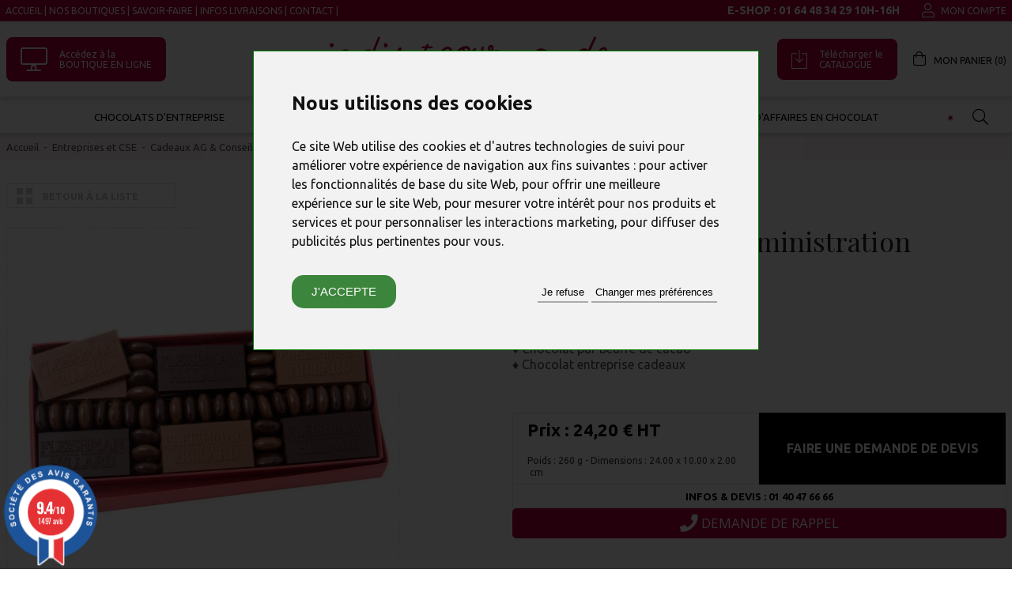

--- FILE ---
content_type: text/html; charset=utf-8
request_url: https://www.jadisetgourmande.fr/coffret-conseil-d-administration-_r_285_i_2472.html
body_size: 14935
content:
<!DOCTYPE html><html lang="fr"><head><meta http-equiv="Content-Type" 	content="text/html; charset=windows-1252" /><meta http-equiv="X-UA-Compatible" content="IE=edge" /><meta name="description" 			content="Coffret cadeau compos&eacute;e de :de 18 plaques personnalisables en chocolat lait et noirde drag&eacute;es chocolat&eacute;es (amandes, nougatines). "/><meta name="keywords" 				content=",Coffret Conseil d'administration"/><meta name="viewport" 				content="width=device-width, initial-scale=1"><meta name="revisit-after" 			content="1 days" /><meta name="robots" 				content="index, follow" /><meta name="author" 				content="clikeo" /><meta name="language" 				content="fr-FR" /><link rel="canonical" href="https://www.jadisetgourmande.fr/coffret-conseil-d-administration-_r_285_i_2472.html" />
<meta name="generator" content="Clikeo (www.clikeo.fr)" />
<meta name="robots" content="noindex,follow" />
<link href="https://plus.google.com/+jadisetgourmande" rel="publisher" />
<meta property="og:site_name" content="Jadis et Gourmande" />
<meta property="og:title" content="Coffret Conseil d'administration" />
<meta property="og:description" content="Coffret cadeau composée de :de 18 plaques personnalisables en chocolat lait et noirde dragées chocolatées (amandes, nougatines).  " />
<meta property="og:url" content="https://www.jadisetgourmande.fr/coffret-conseil-d-administration-_r_285_i_2472.html" />
<meta property="og:type" content="product" />
<meta property="og:image" content="https://www.jadisetgourmande.fr/jadis_images/produits/fleshman_prd.jpg" />
<meta property="og:image:width" content="490" />
<meta property="og:image:height" content="277" />
<script type="application/ld+json">
[{"@context":"http:\/\/schema.org\/","@type":"Organization","name":"Jadis et Gourmande","brand":"Jadis et Gourmande","url":"https:\/\/www.jadisetgourmande.fr","sameAs":["https:\/\/www.facebook.com\/jadis.et.gourmande","https:\/\/www.instagram.com\/jadisetgourmande\/?hl=fr"]},{"@context":"http:\/\/schema.org\/","@type":"BreadcrumbList","itemListElement":[{"@type":"ListItem","Position":0,"item":{"@id":"\/","name":"Accueil"}},{"@type":"ListItem","Position":1,"item":{"@id":"chocolats-d-entreprise-personnalises-_r_6.html","name":"Entreprises et CSE"}},{"@type":"ListItem","Position":2,"item":{"@id":"cadeau-chocolat-assemblee-generale-_r_285.html","name":"Cadeaux AG &amp; Conseils d&#039;administration"}}]},{"@context":"http:\/\/schema.org\/","@type":"Product","image":"https:\/\/www.jadisetgourmande.fr\/jadis_images\/produits\/fleshman.jpg","itemCondition":"http:\/\/schema.org\/NewCondition","name":"Coffret Conseil d&#039;administration","sku":"2472","description":"Coffret cadeau compos&amp;eacute;e de :de 18 plaques personnalisables en chocolat lait et noirde drag&amp;eacute;es chocolat&amp;eacute;es (amandes, nougatines).\r\n&amp;nbsp;","brand":{"@type":"Brand","name":"Jadis et Gourmande"},"offers":{"price":25.53,"priceCurrency":"EUR","itemCondition":"http:\/\/schema.org\/NewCondition","availability":"http:\/\/schema.org\/OutOfStock","url":"https:\/\/www.jadisetgourmande.fr\/coffret-conseil-d-administration-_r_285_i_2472.html"}}]
</script><title>Coffret Conseil d'administration</title><link rel="alternate" type="application/rss+xml" title="Jadis et Gourmande - Chocolatier Paris" href="https://www.jadisetgourmande.fr/index.phtml?rss=1&amp;lng=FR" /><link href="/jadis_images/jadis.css?1761755382" rel="stylesheet" type="text/css" /><link rel="shortcut icon" href="/favicon.ico" type="image/x-icon" /><link rel="apple-touch-icon" href="/apple-touch-icon.png" /><link rel="apple-touch-icon" sizes="57x57" href="/apple-touch-icon-57x57.png" /><link rel="apple-touch-icon" sizes="72x72" href="/apple-touch-icon-72x72.png" /><link rel="apple-touch-icon" sizes="76x76" href="/apple-touch-icon-76x76.png" /><link rel="apple-touch-icon" sizes="114x114" href="/apple-touch-icon-114x114.png" /><link rel="apple-touch-icon" sizes="120x120" href="/apple-touch-icon-120x120.png" /><link rel="apple-touch-icon" sizes="144x144" href="/apple-touch-icon-144x144.png" /><link rel="apple-touch-icon" sizes="152x152" href="/apple-touch-icon-152x152.png" />
		<style>img.unv { opacity: 0.3;transition: opacity .3s ease-in;}</style>
	


				    	    	
	
	
<link rel="stylesheet" href="templates/assets/build.css?1763479473" type="text/css"/>
	
<script type="text/javascript" src="templates/assets/cookie-consent.js?1761754007" async ></script>
<script type="text/javascript" src="templates/assets/build.js?1763479473" async ></script>

		<script>
    document.addEventListener("DOMContentLoaded",function(t){for(var n=document.getElementsByClassName("olnk"),e=0;e<n.length;e++)n[e].addEventListener("click",myObfuscation,!1),n[e].addEventListener("contextmenu",myRightObfuscation,!1)});var myObfuscation=function(t){var n=this.getAttribute("target"),e=this.getAttribute("data-olnk");t.ctrlKey||"_blank"==n?window.open(decodeURIComponent(window.atob(e)),"_blank").focus():document.location.href=decodeURIComponent(window.atob(e))},myRightObfuscation=function(t){var n=this.getAttribute("target"),e=this.getAttribute("data-olnk");t.ctrlKey||"_blank"==n?window.open(decodeURIComponent(window.atob(e)),"_blank").focus():window.open(decodeURIComponent(window.atob(e)),"_blank")};
</script>
<style>.olnk:hover {cursor: pointer; }</style>


        
        <script>
        window.dataLayer = window.dataLayer || [];
        function gtag(){
            dataLayer.push(arguments);
        }
        gtag('consent', 'default', {
            'ad_storage': 'denied',
            'ad_user_data': 'denied',
            'ad_personalization': 'denied',
            'analytics_storage': 'denied'
        });
        </script>
    
		
<script>
window.dataLayer = window.dataLayer || [];
dataLayer.push({"event":"preload_data","language":"FR","user_data":{"logged":"false","user_id":"undefined"}});dataLayer.push({"event":"view_item","ecommerce":{"item_list_id":285,"item_list_name":"Cadeaux AG & Conseils d'administration","value":"24.20","currency":"EUR","items":[{"item_id":2472,"item_name":"Coffret Conseil d'administration","index":0,"item_brand":"Jadis et Gourmande","item_category":"Cadeaux AG & Conseils d'administration","price":"24.20","quantity":1,"item_list_id":285,"item_list_name":"Cadeaux AG & Conseils d'administration"}]}});

		window.dataLayer.push({
			'event': 'fireRemarketingTag',
			'google_tag_params': {
				'ecomm_prodid': 2472,
				'ecomm_pagetype': 'product',
				'ecomm_totalvalue': 24.20
			}
		});

</script>
	<script>(function(w,d,s,l,i){w[l]=w[l]||[];w[l].push({'gtm.start': new Date().getTime(),event:'gtm.js'});var f=d.getElementsByTagName(s)
	[0],j=d.createElement(s),dl=l!='dataLayer'?'&l='+l:'';j.async=true;j.src='//www.googletagmanager.com/gtm.js?id='+i+dl;f.parentNode.insertBefore(j,f);})
	(window,document,'script','dataLayer','GTM-5N6DX66');</script>
	
                <script type="text/javascript" charset="UTF-8">
            document.addEventListener('DOMContentLoaded', function () {
                cookieconsent.run({
                    "notice_banner_type":"interstitial",
                    "consent_type":"express",
                    "palette":"light",
                    "language":"fr",
                    "page_load_consent_levels":["strictly-necessary"],
                    "notice_banner_reject_button_hide":false,
                    "preferences_center_close_button_hide":false,
                    "page_refresh_confirmation_buttons":false,
                    "website_name":"Jadis et Gourmande",
                    "website_privacy_policy_url":"https://www.jadisetgourmande.fr/politique-de-confidentialite-_r_259.html",
                    "callbacks": {
                        "scripts_specific_loaded": (level) => {
                            switch(level) {
                                case 'targeting':
                                    gtag('consent', 'update', {
                                        'ad_storage': 'granted',
                                        'ad_user_data': 'granted',
                                        'ad_personalization': 'granted',
                                    });
                                    break;
                                case 'tracking':
                                    gtag('consent', 'update', {
                                        'analytics_storage': 'granted',
                                    });
                                    break;
                                case 'functionality':
                                    gtag('consent', 'update', {
                                        'functionality_storage': 'granted',
                                    });
                                    break;
                            }
                        }
                    },
                    "callbacks_force": true
                });
            });
        </script>
    
    	

</head>
<body>
<noscript><iframe src="//www.googletagmanager.com/ns.html?id=GTM-5N6DX66" height="0" width="0" style="display:none;visibility:hidden"></iframe></noscript>

<div class="container" id="page">
 		<div id='ExitPopUp'></div>

	<div class="bande-rouge">
		<div class="clk-row">
			<div class="col-s-1 bande-top">
				<ul class="nav hide-s">
					
																		<li>
								<a href="/" >
									Accueil
								</a>
															</li>
												<li class="sp">&nbsp;|&nbsp;</li>																		<li>
								<a href="chocolatier-paris-_r_118.html" >
									Nos boutiques
								</a>
																	<ul class="sous-nav">  <!-- LV2 -->
																																	<li >
													<a href="chocolaterie-a-paris-4-_r_130.html" >
														Votre chocolatier à Paris 4
													</a>
												</li>
																																												<li >
													<a href="chocolaterie-a-paris-5-_r_133.html" >
														Votre chocolatier à Paris 5
													</a>
												</li>
																																												<li >
													<a href="chocolaterie-a-paris-6-_r_134.html" >
														Votre chocolatier à Paris 6
													</a>
												</li>
																																												<li >
													<a href="chocolaterie-a-paris-8-_r_131.html" >
														Votre chocolatier à Paris 8
													</a>
												</li>
																																												<li >
													<a href="chocolaterie-a-paris-10-_r_251.html" >
														Votre chocolatier à Paris 10
													</a>
												</li>
																																												<li >
													<a href="chocolatier-essonne-a-chilly-mazarin-_r_132.html" >
														Votre chocolatier dans l'Essonne
													</a>
												</li>
																														</ul>
															</li>
												<li class="sp">&nbsp;|&nbsp;</li>																		<li>
								<a href="l-art-du-chocolat-artisanal-jadis-et-gourmande-_r_189.html" >
									Savoir-Faire
								</a>
																	<ul class="sous-nav">  <!-- LV2 -->
																																	<li >
													<a href="nos-engagements-rse-_r_268.html" >
														Un chocolat éco-responsable
													</a>
												</li>
																																												<li >
													<a href="le-blog-_r_256.html" >
														LE BLOG
													</a>
												</li>
																																												<li >
													<a href="chocolat-artisanal-_r_119.html" >
														Chocolat artisanal
													</a>
												</li>
																														</ul>
															</li>
												<li class="sp">&nbsp;|&nbsp;</li>																		<li>
								<a href="livraison-chocolat-_r_60.html" >
									Infos Livraisons
								</a>
															</li>
												<li class="sp">&nbsp;|&nbsp;</li>																		<li>
								<a href="nous-contacter-_r_30.html" >
									Contact
								</a>
															</li>
												<li class="sp">&nbsp;|&nbsp;</li>																										</ul>
				<div class="top-eco">
					<strong>e-shop : 01 64 48 34 29 10h-16h</strong>
					<a href="mon-compte-_r_51.html" class="hide-m">
						<i class="fal fa-user"></i> Mon compte
					</a>
				</div>
			</div>
		</div>
	</div>
	<header>
		<div class="clk-row">
			<div class="col-s-1">
				<div class="bande-logo">
											<a href="/" title="Accédez à la boutique en ligne" class="acces-entreprise hide-m-lower">
							<i class="fal fa-desktop"></i>
							<span>
								Accédez à la<br/>
								BOUTIQUE EN LIGNE
							</span>
						</a>
					
					<div class="menu-trigger trigger sb-toggle-left sb-close nav-m"  href="#menu"  role="button" >
						<div class="menu-mobile">
							<div class="menu-icon">
								<span></span>
							</div>
						</div>
					</div>

											<a href="chocolats-d-entreprise-personnalises-_r_6.html" title="Jadis et Gourmande Chocolatier Paris / Jadis et Gourmande" class="logo">
							<img src='/jadis_images/site_v2/logo.gif' alt='Jadis et Gourmande Chocolatier Paris / Jadis et Gourmande'/>
							<span>Espace Entreprise CSE</span>
						</a>
					
					<a href="mon-compte-_r_51.html" class="mon-compte hide-s hide-l hide-xl">
						<i class="fal fa-user"></i> Mon compte
					</a>

											
																			<a href="https://www.calameo.com/read/00768042661b006f1012b" target="_blank" title="Télécharger le catalogue" class="acces-entreprise hide-m-lower" style="margin-right:20px">
								<svg width="20" height="24" viewBox="0 0 20 24" fill="none" xmlns="http://www.w3.org/2000/svg">
									<path d="M4.9 11.113L10 16.4348L15.1 11.113L14.4 10.3826L10.5 14.4522V0H9.5V14.4522L5.6 10.3826L4.9 11.113ZM13 4.17391V5.21739H19V22.9565H1V5.21739H7V4.17391H0V24H20V4.17391H13Z" fill="white"/>
								</svg>
								<span>
									Télécharger le <br/>
									CATALOGUE
								</span>
							</a>
											

					<a href="mon-panier-_r_49.html" class="cart-wrapper hide-m-lower">
						<i class="fal fa-shopping-bag"></i> Mon panier (<span class="qte-head-panier">0</span>)
					</a>
				</div>
			</div>
		</div>

		<nav>
		    <div class="clk-row">
				<div class="col-s-1">
					<div class="nav-mobile">
													<a href="/" title="Accédez à la boutique en ligne" class="acces-entreprise">
								<i class="fal fa-desktop"></i>
								<span>BOUTIQUE<br/>EN LIGNE</span>
							</a>
												<div class="search">
							<a class="search-icon"><i class="fal fa-search"></i></a>
						</div>

						<a href="mon-panier-_r_49.html" class="cart-wrapper">
							<i class="fal fa-shopping-bag"></i> Mon panier (0)
						</a>

					</div>
					<ul class="nav">
																											
						
																														
																																												<!-- LV1 -->
								<li >
									<a href="chocolat-entreprise-_r_100.html" title="Chocolats d'entreprise" >Chocolats d'entreprise</a>
																			<ul class="sous-nav">  <!-- LV2 -->
																																				<li >
														<a href="chocolat-moins-10-euros-_r_197.html" title="Cadeaux société < 10 € HT"
														>
															<span>Cadeaux société < 10 € HT</span>
														</a>
																											</li>
																																																<li >
														<a href="chocolat-entre-10-et-20-euros-_r_198.html" title="Cadeaux d'affaires De 10 à 20 € HT"
														>
															<span>Cadeaux d'affaires De 10 à 20 € HT</span>
														</a>
																											</li>
																																																<li >
														<a href="chocolat-entre-20-et-30-euros-_r_199.html" title="Chocolats entreprise 20 à 30 € HT"
														>
															<span>Chocolats entreprise 20 à 30 € HT</span>
														</a>
																											</li>
																																																<li >
														<a href="chocolat-entre-30-et-70-euros-_r_200.html" title="Cadeaux pour les pro 30 à 70 € HT"
														>
															<span>Cadeaux pour les pro 30 à 70 € HT</span>
														</a>
																											</li>
																																																<li >
														<a href="chocolat-plus-70-euros-_r_201.html" title="Chocolats d'exception > 70 € HT"
														>
															<span>Chocolats d'exception > 70 € HT</span>
														</a>
																											</li>
																																												</ul>
																	</li>
								<li class="sp">
									<img src='/jadis_images/site_v2/star-nav.svg' alt="etoile"/>
								</li>
																																																		
																																												<!-- LV1 -->
								<li >
									<a href="devis-chocolat-personnalise-cse-entreprises-_r_67.html" title="Demande de devis" >Demande de devis</a>
																	</li>
								<li class="sp">
									<img src='/jadis_images/site_v2/star-nav.svg' alt="etoile"/>
								</li>
																																																		
																																												<!-- LV1 -->
								<li >
									<a href="cadeaux-chocolats-entreprise-_r_106.html" title="Cadeaux d'affaires en chocolat" >Cadeaux d'affaires en chocolat</a>
																	</li>
								<li class="sp">
									<img src='/jadis_images/site_v2/star-nav.svg' alt="etoile"/>
								</li>
																																<li class="search">
														<a class="search-icon"><i class="fal fa-search"></i></a>
						</li>
					</ul>
				</div>
		    </div>
		</nav><!-- .desktop-menu -->

		<div class="search-panel-wrapper search-panel">
			<div class="clk-row">
				<div class="col-s-1">
					<form  method="get" action="index.phtml" class="search-form">
    <input type="hidden" name="srub" value="150"/>
    <input type="hidden" name="lng" value="FR"/>
    <input type="text" class="SKEYWORD" name="SKEYWORD" value="" placeholder="Je recherche"/>
 	<button type="submit">Ok</button>
</form>				</div>
			</div>
		</div><!-- .search-panel-wrapper -->
	</header>

			<div class="overlay"></div>
		<div class="recap-panier">
			<div class="recap-panier-title">
				Produit  (<span class="qte-head-panier">0</span>)
			</div>
			<div class="recap-panier-liste">
							</div>
			<div class="recap-panier-total">
				<span>TOTAL <small>(hors livraison)</small></span> <b id="TotalTTC">0,00 €</b>
			</div>
			<a href="https://www.jadisetgourmande.fr/index.phtml?lng=FR&srub=49&InitEcommerce" title="" class="recap-panier-btn">
				Voir mon panier
			</a>
		</div>
	

		    <div class="breadcrumb-wrapper hide-s">
	    	<div class="clk-row xl-collapse">
	    		<div class="col-s-1">
		    		<p>
			        			        			            <a href="/" title="Accueil" >Accueil</a>
			            &nbsp;-&nbsp;			        			            <a href="chocolats-d-entreprise-personnalises-_r_6.html" title="Entreprises et CSE" >Entreprises et CSE</a>
			            &nbsp;-&nbsp;			        			            <a href="cadeau-chocolat-assemblee-generale-_r_285.html" title="Cadeaux AG & Conseils d'administration"  class="selected" >Cadeaux AG & Conseils d'administration</a>
			            			        			        </p>
		        </div>
	    	</div>
	    </div>

		
		<div class="clk-row stretch">
			
		   			   	
		   					<div class="col-s-1 collapse">
				





        

    <script>

        var counter = 0;
        jQuery.fn.postForm = function (form) {
            if(counter > 0) return false;
            counter++;

            $("#_QUANTITE").val( $("#QUANTITE").val() );

            $.ajax({
                type: "POST",
                url: 'index.phtml?AjaxAction=updateOptions',
                data: form.find('input,select').serialize(),
                contentType: 'application/x-www-form-urlencoded; charset=UTF-8',
                form:form,
                success: function(data) {
                    $("#prixAjax").html(data['Prix']);
                    console.log("Ajax Response ",data,data['Prix']);
                    //$("#prixHTAjax").html(data['PrixHT']);
                    if (data['PrixBarreCourt']!="")
                        $("#prixBarreAjax").html("au lieu de <strike>"+data['PrixBarreCourt']+"</strike>");
                    else
                        $("#prixBarreAjax").html("");
                    if (data['PoidsNetGr']!=0)
                        $("#PoidsGrAjax").html("Poids : à partir de "+data['PoidsNetGr']+"&nbsp;g");
                    else if (data['PoidsGr']!="")
                        $("#PoidsGrAjax").html("Poids : à partir de "+data['PoidsGr']+"&nbsp;g");

                    $("input[name='irm']",$('#AddForm')).val(data['IdReferenceMultiple']);

                    if (data['PrixTTC']!=0 && data['PoidsNetGr']!=0) {
                     	var prixkg=1000*data['PrixTTC']/data['PoidsNetGr'];
                       	$("#PrixKgAjax").html(prixkg.toFixed(2));
                   	}

                    var typeID= '';
                    var my_id = '';
                    var pid = data['IdProduit'];
                    var aid = data['IdReferenceMultiple'];
                    var url=document.location.href;
                    var crm=null;
                    try{
                        crm = new PROBANCE_CRMTracker("lNMoKq8w6gXJVl3","Prob_Track",90,"//t4.my-probance.one/webtrax","idprob");
                    }catch (err){
                        return;
                    }
                    if(crm == null){ return; }
                    var PROBANCE_tracker = new PROBANCE_trackers();
                    PROBANCE_tracker.setCRM(crm);

                    if(my_id != null && my_id != undefined && my_id != ''){ crm.setCustomer(my_id, typeID);        }
                    PROBANCE_tracker.doNotTrackOnInit();
                    PROBANCE_tracker.init();
                    if(pid == null || pid == undefined){ pid = ''; }
                    if(aid == null || aid == undefined){ aid = ''; }
                    PROBANCE_tracker.track(url,[["product_id",pid],["article_id",aid],["action","visit"]]);
                    console.log("Probance ajax ViewedPage called",[["product_id",pid],["article_id",aid],["action","visit"]]);


                  	counter--;
                },
                dataType:'json'
            });
            return false;
        };


        $(document).ready(function(){
            var ImageOrigine = "";
            var AltOrigine = "";
            var CurrentImage = "";
            var LnkOrigine = "";

            $(".PrdThumb").hover(function(){
                $(this).addClass( "Selected" );
                CurrentImage 	= $("#ImageProduit").attr("src");
                $("#ImageProduit").attr("src",$("a",this).attr("rev"));
            },function(){
                $(this).removeClass( "Selected" );
                $("#ImageProduit").attr("src",CurrentImage);
            });

            //gestion des radio button
            $(".OptSelect").change( function() {
            	var imageOption = $('option:selected', this).attr('rev');
            	var imageBigOption = $('option:selected', this).attr('rel');
            	var valOption = $('option:selected', this).html();

            	if(typeof imageOption != 'undefined' && imageOption !='/jadis_images/produits/options/undefined_prd.gif'){
                    $("#ImageProduitLnk").attr("href",imageBigOption);
                    $("#ImageProduitLnk").attr("title",valOption);
                    $("#ImageProduit").attr("src",imageOption);
                    $("#ImageProduit").attr("alt",valOption);
                    console.log("imageOption : "+imageOption);
                    console.log("ImageOrigine : "+ImageOrigine+" / AltOrigine : "+AltOrigine);
                } else {
          		    $("#ImageProduit").attr("src",$("#OrgSrc").val());
                    $("#ImageProduit").attr("alt",$("#OrgAlt").val());
                    $("#ImageProduitLnk").attr("href",$("#OrgHref").val());
                    $("#ImageProduitLnk").attr("title",$("#OrgTitle").val());
            	}

                $().postForm($("#OptionForm"));
            });

            $("#QUANTITE").change( function() {
                $().postForm($("#OptionForm"));
                return false;
            });

            $("#OptionForm").submit( function() {
                $().postForm($(this));
                return false;
            });
        });
    </script>




<div class="clk-row xl-collapse nav-produit hide-m hide-s">
    <div class="col-m-1-2 xl-collapse">
         <div class="col-xl-1-3">
             <a href="cadeau-chocolat-assemblee-generale-_r_285.html" class="back-prd">retour à la liste</a>
        </div>
    </div>
    <div class="col-m-1-2">
        <div class="clk-row">
            <div class="col-m-1-2 collapse">
                                     <a href="livre-a-garnir-cadeau-chocolat-sur-mesure-_r_285_i_1290.html" title="" class="prev-prd">Produit Précédent</a>
                            </div>
            <div class="col-m-1-2 col-text-right xl-collapse">
                            </div>
        </div>
    </div>
</div>

<div class="clk-row xl-collapse" >

    <div class="col-s-1 hide-xl hide-l">
        <div class="detail-produit">
            <h1>Coffret Conseil d'administration</h1>
            <small class="ref">Référence : 13315</small>
        </div>
    </div>



    <div class="col-xl-4-10 col-l-3-10 col-m-1-3">
        <div class="image-produit">
            <div class="clk-wrap-img h100pct">
                <a class="fancybox" href="/jadis_images/produits/fleshman.jpg" rel="visuel" title="Coffret Conseil d'administration / Cadeaux AG & Conseils d'administration">
                    <img id="ImageProduit"  src="/jadis_images/produits/fleshman_prd.jpg" alt="Coffret Conseil d'administration / Cadeaux AG & Conseils d'administration" class="image-principale-2472"/>
                </a>
            </div>

            <div class="loop hide-s">
                <a class="fancybox" href="/jadis_images/produits/fleshman.jpg" rel="visuel" title="Coffret Conseil d'administration / Cadeaux AG & Conseils d'administration"><img src="/jadis_images/site_v2/loop-search.png"></a>
            </div>
        </div>

        <p style="font-size:11px;" class="col-text-center Playfair">Photos non contractuelles, sous réserve des quantités disponibles.</p>

            </div>

    <div class="col-xl-1-10 col-l-1-10 col-m-1-4 hide-m">
        <div class="border-liste-prd-tbn">
            <ul class="liste-prd-tbn">
                                                                                                                                    <li class="prd-tbn">
                        <div class="clk-wrap-img h100pct">
                            <a class="fancybox" rel="jadis-produit" title="Coffret Conseil d'administration" href="/jadis_images/produits/fleshman.jpg" rev="/jadis_images/produits/fleshman.jpg">
                                <img src="/jadis_images/produits/fleshman_tbn2.jpg">
                            </a>
                        </div>
                    </li>
                                        </ul>

                    </div>
    </div>

    <div class="col-xl-5-10 col-l-6-10 col-m-2-3">
        <div class="detail-produit">
            <div class="hide-s hide-m">
                <p class="titre-h1">Coffret Conseil d'administration</p>
                
                <small class="ref">Référence : 13315</small>
            </div>

            
            <p><br />&diams; Fabrication artisanale<br />&diams; Chocolat pur beurre de cacao<br />&diams; Chocolat entreprise cadeaux<br /><br /></p>
            <!-- OPTIONS -->
            <form action="index.phtml" method="post" name="OptionForm" id="OptionForm">
                <input type="hidden" name="lng" value="FR"/>
                <input type="hidden" name="srub" value="285"/>
                <input type="hidden" name="iprod" value="2472"/>
                <input type="hidden" name="updateOptions" value="Yes"/>
                <input type="hidden" name="QUANTITE" id="_QUANTITE" value="1"/>

                <div class="option-produit">
                                </div>
            </form>
            <!--  -->


                              <div class="clk-row collapse">
                    <div class="col-l-1-2">
                        <div class="prix-produit">
                            <p>
                                                                    Prix :
                                    <span id="prixAjax">24,20 € HT</span>
                                    <span class="prixBarreAjax" id="prixBarreAjax">
                                                                            </span>
                                                            </p>
                            <small class="prix-produit-dimensions">
                                                                  <span  id="PoidsGrAjax">Poids : 260 g</span>
                                                                                                    -&nbsp;Dimensions :
                                                                             24.00                                                                         x                                                                              10.00                                                                         x                                                                              2.00                                                                                                                                                &nbsp;cm
                                
                                                            </small>
                        </div>
                    </div>
                    <div class="col-l-1-2">
                        <div class="btn-devis">
                            <a href="devis-chocolat-personnalise-cse-entreprises-_r_67.html" title="Demandez un devis" class="demandedet ">Faire une demande de devis</a>
                        </div>
                    </div>

                </div>
                <div class="clk-row collapse">
                    <div class="col-s-1 collapse col-mb2">
                        <div class="services-produit col-text-center">
                            Infos & Devis : 01 40 47 66 66
                        </div>
                    </div>
                </div>
                
                                     <div class="clk-row collapse">
                        <div class="col-s-1 collapse col-mb2">
                        						<span class='btn-rappel'  data-fancybox data-type="iframe" data-src="index.phtml?srub=285&tpl=_Rappel"
							href="javascript:;"><i class="fa fa-phone fa-lg"></i> Demande de rappel</span>
                        </div>
                    </div>
                                    </div>
    </div>

</div>
<div class="clk-row mt2">
    <div class="col-s-1">
        <div class="detail-produit-description" >
           	<div class="clk-row">
            <div class="col-l-1-3">
                <p class="titre-description">Description</p>
            </div>
            <div class="col-l-2-3" >
                <p>Coffret cadeau compos&eacute;e de :<br />de 18 plaques personnalisables en chocolat lait et noir<br />de drag&eacute;es chocolat&eacute;es (amandes, nougatines).</p>
<p>&nbsp;</p>
                
            </div>
            </div>
        </div>
    </div>
</div>

    <link rel="stylesheet" type="text/css" href="templates/js/star-rating/jquery.rating.css" media="screen" />
    <script type="text/javascript" src="templates/js/star-rating/jquery.rating.js"></script>
    
        <script>
            $(document).ready(function(){
                $(function(){
                    $('input.note').rating();
                });
            });
        </script>
    


    
<div class="clk-row show-s">
    <div class="col-s-1 nav-produit">
        <a href="livre-a-garnir-cadeau-chocolat-sur-mesure-_r_285_i_1290.html" title="" class="prev-prd"></a>
        <a href="cadeau-chocolat-assemblee-generale-_r_285.html" class="back-prd"><span class="hide-s">retour aux produits</span></a>

            </div>
</div>


    
            <div class="produit-lies-wrapper">
            <div class="clk-row m-collapse">
                <div class="col-s-1">
                    <p class="produit-lies-titre" style="font-size:31px;">Meilleures ventes de chocolats</p>
                </div>
            </div>
            <div class="ListeMeilleursVente">
                <div class="clk-row">
                    <div class="col-s-1">
                        <div class="slider-prd-lies">
                                                            
    <article class="produit-liste">
        <div class="clk-wrap-img h70pct">
            <img class="prd-zoom olnk" data-olnk="Ym9pdGUtamcxLWNvbGxlY3Rpb24tZXhxdWlzZS1tZXJjaS1fcl8yNTVfaV8yNzgwLmh0bWw=" src="/jadis_images/produits/jg1-exquise-merci_tbn2.jpg" loading="lazy" alt="Boite JG1 collection Exquise MERCI Jadis et Gourmande" border="0" />
        </div>
                <div class="produit-liste-desc">
            <p class="produit-liste-accroche">
                                    Nouveauté !
                            </p>
            <h2><a href="boite-jg1-collection-exquise-merci-_r_255_i_2780.html" title="Boite JG1 collection Exquise MERCI Jadis et Gourmande">Boite JG1 collection Exquise MERCI</a></h2>
            <p>
			    			        			            24
			        			         x 			        			            10
			        			         x 			        			            2
			        			        			        			        &nbsp;cm
			    
                                    &nbsp;-&nbsp;                                        235 g
                            </p>
            <p class="produit-liste-prix">
                			      	29,80 €
                				    
				            </p>
                            <p style="text-transform: none;">Réf: 23442-Merci</p>
                    </div>

         
        <div class="btn-bottom">
                                                <span class="afficheLayer rapide">achat rapide</span>
                                    </div>
            
    
                    <div class="produit-layer-blur-overlay" id="produit-layer-blur-overlay-2780">
                <p><br/><br/><br/><br/>Ajout en cours<br/><br/>Merci de patienter.<br/><br/></p>
            </div>
            <div class="produit-layer">
                <a class="close">&#10006;</a>

                <div class="titre-layer">Achat rapide</div>
                <div class="titre-produit-layer">Boite JG1 collection Exquise MERCI</div>
                
                
                <form action="index.phtml" method="post" name="AddForm2780" id="AddForm2780" class="AddForm2780" >
                    <input type="hidden" name="srub" value="285"/>
                    <input type="hidden" name="iprod" value="2780"/>
                    <input type="hidden" name="irm" class="irm2780" value="4516"/>
                    <input type="hidden" name="addProduct" value="Yes"/>
                    <input type="hidden" name="pageid" value=""/>
                    <input type="hidden" name="ResterSurGamme" value="Yes"/>

                    <div class="produit-layer-qte" >
                        <span>Qté : &nbsp;</span>
                        <button type="button" id="sub" class="sub">-</button>
                        <input type="number" max="99" name="QUANTITE" class="QUANTITE2780" value="1" />
                        <button type="button" id="add" class="add">+</button>
                    </div> 

                    <div class="produit-layer-prix">
                        <span class="prix">
                            <span class="prixAjax2780">29,80 € TTC</span>
                            <span class="prixBarreAjax2780">
                                                            </span>
                        </span>
                        
                                                    <br/>Poids : <span class="PoidsGrAjax2780">235 g</span>
                        
                                                    <br/>
                                                            24
                                                         x                                                             10
                                                         x                                                             2
                                                                                                                &nbsp;cm
                        
                                                    
                                                                            <br/>
                                                            Prix au kg : <span class="PrixKgAjax2780">126.81</span> €
                                                                           
                    </div> 

                                        
                    <button type="submit" class="btn-panier btn_achat_ajax">
                        <img src="/jadis_images/site_v2/panier-top.png" alt=""> Ajouter au panier
                    </button>
                    
                </form>

            </div>
            
    </article>                                                            
    <article class="produit-liste">
        <div class="clk-wrap-img h70pct">
            <img class="prd-zoom olnk" data-olnk="Ym9pdGUtY2hvY29sYXQtYW5uaXZlcnNhaXJlLXRhaWxsZS0zLV9yXzI1NV9pXzIyNTYuaHRtbA==" src="/jadis_images/produits/jgl-anniversaire_tbn2.jpg" loading="lazy" alt="Boite chocolat Anniversaire Taille 3 Jadis et Gourmande" border="0" />
        </div>
                <div class="produit-liste-desc">
            <p class="produit-liste-accroche">
                                    N°4 du TOP 5 ANNIV
                            </p>
            <h2><a href="boite-chocolat-anniversaire-taille-3-_r_255_i_2256.html" title="Boite chocolat Anniversaire Taille 3 Jadis et Gourmande">Boite chocolat Anniversaire Taille 3</a></h2>
            <p>
			    			        			            32
			        			         x 			        			            10
			        			         x 			        			            2
			        			        			        			        &nbsp;cm
			    
                                    &nbsp;-&nbsp;                                        290 g
                            </p>
            <p class="produit-liste-prix">
                			      	41,70 €
                				    
				            </p>
                            <p style="text-transform: none;">Réf: 22794</p>
                    </div>

         
        <div class="btn-bottom">
                                                <span class="olnk" data-olnk="Ym9pdGUtY2hvY29sYXQtYW5uaXZlcnNhaXJlLXRhaWxsZS0zLV9yXzI1NV9pXzIyNTYuaHRtbA==">personnaliser</span>
                                    </div>
            
    
                    <div class="produit-layer-blur-overlay" id="produit-layer-blur-overlay-2256">
                <p><br/><br/><br/><br/>Ajout en cours<br/><br/>Merci de patienter.<br/><br/></p>
            </div>
            <div class="produit-layer">
                <a class="close">&#10006;</a>

                <div class="titre-layer">Achat rapide</div>
                <div class="titre-produit-layer">Boite chocolat Anniversaire Taille 3</div>
                
                
                <form action="index.phtml" method="post" name="AddForm2256" id="AddForm2256" class="AddForm2256" >
                    <input type="hidden" name="srub" value="285"/>
                    <input type="hidden" name="iprod" value="2256"/>
                    <input type="hidden" name="irm" class="irm2256" value="3435"/>
                    <input type="hidden" name="addProduct" value="Yes"/>
                    <input type="hidden" name="pageid" value=""/>
                    <input type="hidden" name="ResterSurGamme" value="Yes"/>

                    <div class="produit-layer-qte" >
                        <span>Qté : &nbsp;</span>
                        <button type="button" id="sub" class="sub">-</button>
                        <input type="number" max="99" name="QUANTITE" class="QUANTITE2256" value="1" />
                        <button type="button" id="add" class="add">+</button>
                    </div> 

                    <div class="produit-layer-prix">
                        <span class="prix">
                            <span class="prixAjax2256">41,70 € TTC</span>
                            <span class="prixBarreAjax2256">
                                                            </span>
                        </span>
                        
                                                    <br/>Poids : <span class="PoidsGrAjax2256">290 g</span>
                        
                                                    <br/>
                                                            32
                                                         x                                                             10
                                                         x                                                             2
                                                                                                                &nbsp;cm
                        
                                                    
                                                                            <br/>
                                                            Prix au kg : <span class="PrixKgAjax2256">143.79</span> €
                                                                           
                    </div> 

                                        
                    <button type="submit" class="btn-panier btn_achat_ajax">
                        <img src="/jadis_images/site_v2/panier-top.png" alt=""> Ajouter au panier
                    </button>
                    
                </form>

            </div>
            
    </article>                                                            
    <article class="produit-liste">
        <div class="clk-wrap-img h70pct">
            <img class="prd-zoom olnk" data-olnk="MTAtbGV0dHJlcy1lbi1jaG9jb2xhdC1ldC1wbGFxdWVzLWEtY2hvaXNpci1qZ2wtLV9yXzI1NV9pXzE2NjEuaHRtbA==" src="/jadis_images/produits/boite-chocolat-merci-josephine-jgl_tbn2.jpg" loading="lazy" alt="10 lettres en chocolat et plaques &agrave; choisir (JGL) Jadis et Gourmande" border="0" />
        </div>
                <div class="produit-liste-desc">
            <p class="produit-liste-accroche">
                                    Un double message avec l'alphabet chocolat et gravure
                            </p>
            <h2><a href="10-lettres-en-chocolat-et-plaques-a-choisir-jgl--_r_255_i_1661.html" title="10 lettres en chocolat et plaques &agrave; choisir (JGL) Jadis et Gourmande">10 lettres en chocolat et plaques &agrave; choisir (JGL)</a></h2>
            <p>
			    
                                                                            360 g
                            </p>
            <p class="produit-liste-prix">
                			      	41,70 €
                				    
				            </p>
                            <p style="text-transform: none;">Réf: 15846</p>
                    </div>

         
        <div class="btn-bottom">
                                                <span class="olnk" data-olnk="MTAtbGV0dHJlcy1lbi1jaG9jb2xhdC1ldC1wbGFxdWVzLWEtY2hvaXNpci1qZ2wtLV9yXzI1NV9pXzE2NjEuaHRtbA==">personnaliser</span>
                                    </div>
            
    
            
    </article>                                                    </div>
                    </div>
                </div>
            </div>
        </div>
    


                                    </div > <!-- end .right-side / .col-s-1.collapse  -->
                </div> <!-- end .clk-row -->
                                
                    <div class="clear" style="height:30px;"></div>
                                            <div class="refClient">
                            <div class="clk-row">
                                <div class="col-s-1">
                                    <p class="titre-rub">Nos clients</p>
                                                                            
                                        <div class="ref">
                                            <ul>
<li><img src="/jadis_images/divers/logo-ca.gif" border="0" alt="" title="" width="197" height="38" /></li>
<li><img src="/jadis_images/divers/logo-siemens.gif" border="0" alt="" title="" width="149" height="35" /></li>
<li><img src="/jadis_images/divers/logo-sncf.gif" border="0" alt="" title="" width="110" height="42" /></li>
<li><img src="/jadis_images/logo_alainafflelou.gif" border="0" alt="" width="173" height="82" /></li>
<li><img src="/jadis_images/edf.jpg" border="0" alt="" width="104" height="76" /></li>
<li><img src="/jadis_images/divers/logo-stLouisSucre.gif" border="0" alt="" title="" width="181" height="30" /></li>
<li><img src="/jadis_images/divers/logo-em.gif" border="0" alt="" title="" width="150" height="47" /></li>
<li><img src="/jadis_images/Altus.gif" border="0" alt="" width="109" height="66" /></li>
<li><img src="/jadis_images/Gilead-Logo.jpg" border="0" alt="" width="165" height="47" /></li>
<li><img src="/jadis_images/Hager.png" border="0" alt="" width="142" height="47" /></li>
<li><img src="/jadis_images/fastroad-logo-transparent-2016-2.png" border="0" alt="" width="175" height="39" /></li>
<li><img src="/jadis_images/VivaSante.png" border="0" alt="" width="164" height="76" /></li>
<li><img src="/jadis_images/foncia.jpg" border="0" alt="" width="149" height="68" /></li>
<li><img src="/jadis_images/hyltel.png" border="0" alt="" width="133" height="50" /></li>
<li><img src="/jadis_images/dron.gif" border="0" width="127" height="54" /></li>
<li><img src="/jadis_images/trigo.png" border="0" width="184" height="41" /></li>
<li><img src="/jadis_images/ocdp.png" border="0" width="191" height="60" /></li>
<li><img src="/jadis_images/logo_creche_attitude_bleu_-_horizontal.png" border="0" width="188" height="50" /></li>
<li><img src="/jadis_images/objectifcash.gif" border="0" width="58" height="56" /></li>
</ul>
<p> </p>
                                        </div>
                                                                    </div>
                            </div>
                        </div>
                                                                <div class="clear" style="height:30px;"></div>
                        <div class="clk-row process">
                            <div class="col-s-1"><p class="titre-rub">Notre processus de travail</p></div>
                            <div class="clk-row collapse">
                                <div class="col-m-4-24 col-s-5-12 rect-img collapse">
                                    <div class="img">
                                        <div class="clk-wrap-img h100pct">
                                            <img src="/jadis_images/site/img1.gif"  width="65"  height="65"  alt=""  />
                                        </div>
                                    </div>
                                    <div class="txt-process">
                                        <p>Décrivez-nous le chocolat de vos rêves </p>
                                    </div>
                                </div>
                               <div class="col-m-1-24 col-s-1-12 border-wrapper collapse">
                                   <div class="border-rect-img"></div>
                               </div>
                               <div class="col-m-4-24 col-s-5-12 rect-img collapse">
                                    <div class="img">
                                        <div class="clk-wrap-img h100pct">
                                            <img src="/jadis_images/site/img2.gif"  width="65"  height="65"  alt=""  />
                                        </div>
                                    </div>
                                    <div class="txt-process">
                                        <p>Elaboration d’une solution
personnalisée adaptée
à votre budget
et à vos quantités</p>
                                    </div>
                                </div>
                                <div class="col-m-1-24 col-s-1-12 border-wrapper collapse">
                                    <div class="border-rect-img"></div>
                                </div>
                                <div class="clear show-s"></div>
                                <div class="col-m-4-24 col-s-5-12 rect-img collapse">
                                    <div class="img">
                                        <div class="clk-wrap-img h100pct">
                                            <img src="/jadis_images/site/img3.gif"  width="65"  height="65"  alt=""  />
                                        </div>
                                    </div>
                                    <div class="txt-process">
                                        <p>Validation du projet
chocolat et packaging</p>
                                    </div>
                                </div>
                                <div class="col-m-1-24 col-s-1-12 border-wrapper collapse">
                                    <div class="border-rect-img"></div>
                                </div>
                                <div class="col-m-4-24 col-s-5-12 rect-img collapse">
                                    <div class="img">
                                        <div class="clk-wrap-img h100pct collapse">
                                            <img src="/jadis_images/site/img4.gif"  width="65"  height="65"  alt=""  />
                                        </div>
                                    </div>
                                    <div class="txt-process">
                                        <p>Fabrication du chocolat
et du packaging,
conditionnement.</p>
                                    </div>
                                </div>
                                <div class="col-m-1-24 col-s-1-12 border-wrapper collapse">
                                    <div class="border-rect-img"></div>
                                </div>
                                <div class="col-m-4-24 col-s-5-12 rect-img collapse">
                                   <div class="img">
                                        <div class="clk-wrap-img h100pct collapse">
                                            <img src="/jadis_images/site/img5.gif"  width="65"  height="65"  alt=""  />
                                        </div>
                                    </div>
                                    <div class="txt-process">
                                        <p>Routage, livraison
en temps et en heure
sur un ou plusieurs sites. </p>
                                    </div>
                                </div>
                                <div class="clear"></div>
                            </div>
                        </div>
                                    

                <div class="section-footer">
                    <div class="clk-row">
                        <div class="col-s-1">
                            <div class="section-footer-slider">
                                <div class="section-footer-box">
                                    <p>Informations<br />
                                        <span>Pratiques</span>
                                    </p>
                                    <a href="livraison-chocolat-_r_60.html" class="section-footer-more"><span>En savoir plus</span></a>
                                </div>

                                <div class="section-footer-box">
                                                                        <p>Consulter<br />

                                        <span>Le catalogue</span>
                                    </p>
                                    
                                                                        <a href="https://www.calameo.com/read/00768042661b006f1012b" target="_blank" class="section-footer-more"><span>Je consulte</span></a>
                                                                    </div>

                                <div class="section-footer-box">
                                    <p>Inscription<br />
                                        <span>Newsletter</span>
                                    </p>
                                    <a href="lettre-d-informations-_r_53.html" class="section-footer-more"><span>Je m'inscris</span></a>
                                </div>

                                <div class="section-footer-box">
                                    <p>Notre<br />
                                        <span>histoire</span>
                                    </p>
                                    
                                    <a href="https://www.jadisetgourmande.fr/savoir-faire-_r_189.html" class="section-footer-more"><span>Découvrir</span></a>
                                                                    </div>
                            </div>
                        </div>
                    </div>
                </div>




            <footer>
                <div class="clk-row">
                    
                    <div class="col-m-1-2 col-l-1-5 mb2">
                        <div class="titre-footer first"><img src="/jadis_images/site_v2/logo-min.png"  alt="Jadis et Gourmande"/></div>
                        <p style="text-align: center;">Une question, un problème avec une commande... <br />contactez-nous du <strong>lundi au vendredi</strong> <br />de <strong>9H00 à 13h00</strong> et de <strong>14h00 à 16h00</strong><br /><strong>T : <a href="tel:0164483429">01 64 48 34 29</a></strong></p>
                    </div>

                    <div class="col-m-1-2 col-l-1-5 col-text-center mb2">
                                                    <div class="titre-footer">Boutique en ligne</div>
                            <a href="/" title="Accédez à la boutique en ligne" class="acces-entreprise hide-m-lower">
                                <i class="fal fa-desktop"></i>
                                <span>
                                    Accédez à la<br/>
                                    BOUTIQUE EN LIGNE
                                </span>
                            </a>
                                            </div>

                     <div class="col-m-1-2 col-l-1-5 mb2">
                        <div class="titre-footer">Informations pratiques</div>
                        
                        <ul>
                                                                                                <li >
                                        <a href="les-conditions-generales-de-vente-_r_61.html" title="Les conditions générales de vente">Les conditions générales de vente</a>
                                    </li>
                                                                                                                                <li >
                                        <a href="livraison-chocolat-_r_60.html" title="Livraison de chocolat : délais et coûts">Livraison de chocolat : délais et coûts</a>
                                    </li>
                                                                                                                                <li >
                                        <a href="paiement-securise-_r_62.html" title="Le paiement sécurisé">Le paiement sécurisé</a>
                                    </li>
                                                                                                                                <li >
                                        <a href="politique-de-confidentialite-_r_259.html" title="Politique de confidentialité">Politique de confidentialité</a>
                                    </li>
                                                                                        <li><a href='l-art-du-chocolat-artisanal-jadis-et-gourmande-_r_189.html'>Savoir-Faire artisanal</a></li>
                        </ul>
                    </div>

                    <div class="col-m-1-2 col-l-1-5 mb2">
                        <div class="titre-footer">Nos boutiques</div>
                        
                        <ul>
                                                                                                <li >
                                        <a href="chocolaterie-a-paris-4-_r_130.html" title="Votre chocolatier à Paris 4">Votre chocolatier à Paris 4</a>
                                    </li>
                                                                                                                                <li >
                                        <a href="chocolaterie-a-paris-5-_r_133.html" title="Votre chocolatier à Paris 5">Votre chocolatier à Paris 5</a>
                                    </li>
                                                                                                                                <li >
                                        <a href="chocolaterie-a-paris-6-_r_134.html" title="Votre chocolatier à Paris 6">Votre chocolatier à Paris 6</a>
                                    </li>
                                                                                                                                <li >
                                        <a href="chocolaterie-a-paris-8-_r_131.html" title="Votre chocolatier à Paris 8">Votre chocolatier à Paris 8</a>
                                    </li>
                                                                                                                                <li >
                                        <a href="chocolaterie-a-paris-10-_r_251.html" title="Votre chocolatier à Paris 10">Votre chocolatier à Paris 10</a>
                                    </li>
                                                                                                                                <li >
                                        <a href="chocolatier-essonne-a-chilly-mazarin-_r_132.html" title="Votre chocolatier dans l'Essonne">Votre chocolatier dans l'Essonne</a>
                                    </li>
                                                                                                                                                                                                            </ul>
                    </div>

                    <div class="col-m-1-2 col-l-1-5 col-text-center social mb2">
                        <div class="titre-footer">Suivez-nous</div>
                        
                        
                        
                        
                                                    <a href="https://www.facebook.com/jadis.et.gourmande" target="_blank">
                                <img src="/jadis_images/site_v2/icon-fb.png" alt="facebook" width="31" height="31"/>
                            </a>
                                                                                                    <a href="https://www.instagram.com/jadisetgourmande/?hl=fr" target="_blank">
                                <img src="/jadis_images/site_v2/icon-insta.png" alt="Instagram" width="31" height="31"/>
                            </a>
                        
                	</div>
                </div>
                <div style="height:15px"></div>
                <div class="clk-row">
                    <div class="border-footer"></div>
                                            
                        
                                                    <div class="col-s-1">
                                <div class="ref-footer">
                                    
                                    <p><a href="plan-du-site-_r_208.html">Plan du site</a>&nbsp;- <a href="mentions-legales-_r_258.html">Mentions l&eacute;gales</a> - <a href="politique-de-confidentialite-_r_259.html">Politique de confidentialité</a>
                                                                          - <span class="link" id="open_preferences_center">Gestion des cookies</span>
                                </div>
                            </div>
                                                                                    <div class="Clikeo">Clikeo <img src="/images/clikeo-logo-small.png" alt="Agence Clikeo"></div>
                </div>
            </footer>
        </div> 

	
	
    
    <script>
    var ProbanceMyId='';
    var ProbanceTypeId='';
    var ProbanceProdId='2472';
    var ProbanceCartId='202512111139285068';
    // console.log("ProbanceMyId : "+ProbanceMyId);
    // console.log("ProbanceTypeId : "+ProbanceTypeId);
    // console.log("ProbanceProdId : "+ProbanceProdId);
    // console.log("ProbanceCartId : "+ProbanceCartId);
</script>

    
<link rel="stylesheet" href="https://fonts.googleapis.com/css?family=Playfair+Display:400,400italic,700,700italic&display=swap" type="text/css"/>
<link rel="stylesheet" href="https://fonts.googleapis.com/css?family=Ubuntu:300,400,400italic,700&display=swap" type="text/css"/>
<link rel="stylesheet" href="https://fonts.googleapis.com/css?family=Open+Sans:300,400,700&display=swap" type="text/css"/>
<link rel="stylesheet" href="https://fonts.googleapis.com/css?family=Handlee&display=swap" type="text/css"/>
<link rel="stylesheet" href="https://static.clikeo.fr/fontawesome-5-last/css/all.min.css" type="text/css"/>
    
    
						    
        						<style>
						           .fancybox-slide--iframe .fancybox-content {
									    width  : 500px;
									    height : 600px;
									    max-width  : 90%;
									    max-height : 80%;
									    margin: 0;
									}
						        </style>
						    
						
    
	
	  	<style>
			.ui-menu .ui-menu-item {
			    list-style: none;
			    padding:4px 8px !important;
			}
			.ui-menu .ui-menu-item a{
			    text-decoration:none;
			    color: #000;
			    font-size: 13px;
    			padding: 5px 0 !important;
    			display:block;
			}
			.ui-autocomplete-category{
				list-style:none;
			    padding: 0px !important;
			    text-transform:uppercase;
			}
			.ui-autocomplete-category a{
			    font-weight: bold;
			    margin: 0;
			    line-height: 1em;
			    color: #000;
			    text-decoration: none;
			}
			.ui-widget-content {
	  			border: 1px solid #000;
	  			border-top:0px;
	  			background: #FFF ;
	  			/*position: absolute;*/
	  			color: #000;
	  			webkit-border-radius: 0px 0px 5px 5px;
	  			border-radius: 0px 0px 5px 5px;
	  			transform: translateY(-3px);
				-webkit-transform: translateY(-3px);
			}
			.ui-autocomplete.ui-menu .ui-menu-item{
				  list-style-image:none;
				  border-top:1px solid #e3e4e6;
			}
			.ui-autocomplete.ui-menu .ui-menu-item:hover,
			.ui-autocomplete.ui-menu .ui-state-focus{
				margin:0;
				background:#e9e9e9;
			}
			li:hover .ui-menu-item-wrapper{
				background: none !important;
				border: 0px !important;
				color: #000;
			}
	  		.ui-autocomplete.ui-menu .ui-state-focus a{
				color: #FFF;
			}

		</style>
		

	
	  	<script>
	  		$.widget( "custom.catcomplete", $.ui.autocomplete, {
			    _create: function() {
		      		this._super();
		      		this.widget().menu( "option", "items", "> :not(.ui-autocomplete-category)" );
		    	},
		    	_renderMenu: function( ul, items ) {
		      		var that = this,
		        		currentCategory = "";
		      		$.each( items, function( index, item ) {
		        		var li;
		        		if ( item.category != currentCategory ) {
		          			ul.append( "<li class='ui-autocomplete-category'><a href='"+item.url+"'>" + item.category + "</a></li>" );
		          			currentCategory = item.category;
		        		}
		        		li = that._renderItemData( ul, item );
		        		if ( item.category ) {
		          			li.attr( "aria-label", item.category + " : " + item.label );
		        		}
		      		});
		    	},
		    	_renderItemData: function (ul, item) {
	                console.log(item)
	                if (item.img){
	                    return $("<li></li>")
	                        .data("item.autocomplete", item)
	                        .append("<a href='"+item.url+"'> <div class='item-autocomplete-img'><img src='"+item.img+"' /> </div> <div>" + item.label + "</div></a>")
	                        .appendTo(ul);
	                } else {
	         		return $("<li></li>")
	             		.data("item.autocomplete", item)
	                        .append("<a href='"+item.url+"'>" + item.label + "</a>")
	             		.appendTo(ul);
	     		}
	            }
		  	});
	  		$(function() {
	    		$( ".SKEYWORD" ).catcomplete({
		      		source: function( request, response ) {
			        	$.ajax({
			          		url: "index.phtml",
			          		dataType: "json",
			          		data: {
			            		q: request.term,
			          			max: 15,
			          			h: true,
			          			max_rub:0,
			          		},
			          		success: function( data ) {
			          			const obj = JSON.parse(data);
			          			//console.log("yeahaa");
			            		response($.map(obj, function(item) {
									return {
										id      : item.id ,
										category: item.category ,
										label   : item.label ,
										url     : item.url ,
										sentence: item.sentence,
									}
								}))
			          		}
			        	});
			      	},
			      	minLength: 3,
			      	select: function( event, ui ) {
			      		//console.log(event);console.log(ui);return false;
			      		if (ui.item) {
							alert("go "+ui.url);
							window.location.href = ui.item.url;
						} else {
							$("#SKEYWORD").val("");
							return false;
						}
				  	}
		    	});
			});
		</script>
	


	<!-- PROBANCE -->
        
    
        <script type="text/javascript" language="JavaScript">
            var ViewedPage=function(){
                var typeID= '';
                var my_id = '';
                var pid = '2472';
                var aid = '';
                var url = document.location.href;
                var crm = null;
                try{
                    crm = new PROBANCE_CRMTracker("lNMoKq8w6gXJVl3","Prob_Track",90,"//t4.my-probance.one/webtrax","idprob");
                }catch (err){
                    return;
                }
                if(crm == null){ return; }
                var PROBANCE_tracker = new PROBANCE_trackers();
                PROBANCE_tracker.setCRM(crm);

                if(my_id != null && my_id != undefined && my_id != ''){ crm.setCustomer(my_id, typeID);        }
                PROBANCE_tracker.doNotTrackOnInit();
                PROBANCE_tracker.init();
                if(pid == null || pid == undefined){ pid = ''; }
                if(aid == null || aid == undefined){ aid = ''; }
                PROBANCE_tracker.track(url,[["product_id",pid],["article_id",aid],["action","visit"]]);
                console.log("Probance ViewedPage called");
            };
            $(document).ready(ViewedPage);
        </script>
    
	
                
<!--0 cookie_consent : -->
    
       <script type="text/javascript">
            KWKUniJS.ptag({
                'zone' : 'product',
                'productId' : '2472',
                'categoryId' : '285',
                'customerId' : '',
                'siteType' : 'd',
                'language' : 'fr_FR',
                'm_md5' : '',
                'gdpr_kwk' : '0'
            });
        </script>
    



    <script>

            $(document).ready(function() {

                $(function() {

                    var pageid = 1;
                    var nbpage = 1;

                    var widget = $('.liste-produit'),
                    // Element to load the posts
                    content = widget.find('.liste-produit-content'),
                    // the more button
                    more = widget.find('.btn-more');

                    // add the click event to the more button
                    more.click(function(){

                        // AJAX REQUEST
                        more.html('Chargement...');
                        $.ajax({
                            url : "index.phtml",
                            type: 'GET',
                            // We do not want IE to cache the result
                            cache: false,
                            data: {
                                'tpl'       : '_listeproduitajax',
                                'srub'      : '285',
                                'LANGUE'    : 'FR',
                                'idr'       : '',
                                'idc'       : '',
                                'p'         : '',
                                'sort'      : '',
                                'pageid'    : pageid+1
                            }

                        }).success(function (data, text) {
                            pageid = pageid+1;
                            if (data.length > 0 && pageid <= nbpage ){

                                if (pageid == nbpage){
                                    window.setTimeout(function(){more.remove()}, 500);
                                } else {
                                    //window.setTimeout(function(){more.html('Voir les produits suivants &nbsp;<span class="caret">(page n°'+(pageid+1)+'/'+nbpage+')</span>')}, 500);
                                    window.setTimeout(function(){more.html('Voir les produits suivants')}, 500);
                                }

                                content.append($('<div>').append($('<div id="ln-prd-'+pageid+'" style="display:none;">').append($(data).clone())).html());
                                //console.log("scroll to #ptr-" + pageid+" ==> "+data);

                                $('#ln-prd-'+pageid).fadeIn('medium', function() {
                                    //console.log($('<div>').append($(data).clone()).html());
                                    //console.log($('<div>').append($(data).clone()).find("div").attr("id"));
                                    var DivId =$('<div>').append($(data).clone()).find("div").attr("id");
                                    if (typeof(DivId)!='undefined'){
                                        $('html, body').animate({
                                            scrollTop:$("#"+DivId).offset().top
                                        }, {duration: 1000, easing: 'swing'});
                                    }
                                });
                            } else {
                                alert("Fin de la liste :)");
                                window.setTimeout(function(){more.remove()}, 500);
                            }
                            setSizes();

                        }).error(function (request, status, error) {
                            alert("Aie ! Cette demande est ingérable !");
                            //window.setTimeout(function(){more.html('Voir plus de produits <span class="caret">page n°'+(pageid+1)+'</span>')}, 500);
                            window.setTimeout(function(){more.html('Voir les produits suivants')}, 500);
                        });

                    });

                });




            });
        </script>
    


	 		            <script type="text/javascript">var agSiteId="10078";</script><script src="https://www.societe-des-avis-garantis.fr/wp-content/plugins/ag-core/widgets/JsWidget.min.js" type="text/javascript"></script>
		    			
    <!-- BARRE NAVIGATION MOBILE  -->
        <div id="menu" class="HideOnPrint show-s">
            <ul>
                	                	                    	                    <li >
	                        	                        	                            <a href="chocolat-entreprise-_r_100.html" title="Chocolats d'entreprise">Chocolats d'entreprise</a>
	                        

	                        	                    </li>
	                           			                           			                	                    	                    <li >
	                        	                        	                            <a href="devis-chocolat-personnalise-cadeaux-d-affaires-en-chocolat-_r_139.html" title="Demande de devis">Demande de devis</a>
	                        

	                        	                    </li>
	                           			                           			                	                    	                    <li >
	                        	                        	                            <a href="cadeaux-chocolats-entreprise-_r_106.html" title="Cadeaux d'affaires en chocolat">Cadeaux d'affaires en chocolat</a>
	                        

	                        	                    </li>
	                           			                           		


                                <li class="eco-mobile"><a href="https://www.jadisetgourmande.fr/index.phtml?lng=FR&srub=51&InitClient" title="Mon compte" rel="nofollow" class="icon-user">Mon compte</a></li>
                <li class="eco-mobile"><a href="https://www.jadisetgourmande.fr/index.phtml?lng=FR&srub=49&InitEcommerce" title="Mon panier" rel="nofollow" class="icon-panier">Mon panier</a></li>

            </ul>
        </div>

    </div> <!-- !end /page -->


</body>
</html>

--- FILE ---
content_type: text/css
request_url: https://www.jadisetgourmande.fr/jadis_images/jadis.css?1761755382
body_size: 29890
content:
@import url("https://fonts.googleapis.com/css2?family=Cousine:ital,wght@0,400;0,700;1,400;1,700&family=JetBrains+Mono:ital,wght@0,100..800;1,100..800&display=swap");/*! normalize.css v1.1.3 | MIT License | git.io/normalize */article,aside,details,figcaption,figure,footer,header,hgroup,main,nav,section,summary{display:block}audio,canvas,video{display:inline-block;*display:inline;*zoom:1}audio:not([controls]){display:none;height:0}[hidden]{display:none}html{font-size:100%;-ms-text-size-adjust:100%;-webkit-text-size-adjust:100%}html,button,input,select,textarea{font-family:"Open Sans", sans-serif}body{margin:0}a:focus{outline:thin dotted}a:active,a:hover{outline:0}h1{font-size:2em;margin:0.67em 0}h2{font-size:1.5em;margin:0.83em 0}h3{font-size:1.17em;margin:1em 0}h4{font-size:1em;margin:1.33em 0}h5{font-size:0.83em;margin:1.67em 0}h6{font-size:0.67em;margin:2.33em 0}abbr[title]{border-bottom:1px dotted}b,strong{font-weight:bold}blockquote{margin:1em 40px}dfn{font-style:italic}hr{box-sizing:content-box;height:0}mark{background:#ff0;color:#000}p,pre{margin:1em 0}code,kbd,pre,samp{font-family:monospace, serif;_font-family:"courier new", monospace;font-size:1em}pre{white-space:pre;white-space:pre-wrap;word-wrap:break-word}q{quotes:none}q:before,q:after{content:"";content:none}small{font-size:80%}sub,sup{font-size:75%;line-height:0;position:relative;vertical-align:baseline}sup{top:-0.5em}sub{bottom:-0.25em}dl,menu,ol,ul{margin:1em 0}dd{margin:0 0 0 40px}menu,ol,ul{padding:0 0 0 40px}nav ul,nav ol{list-style:none;list-style-image:none}img{border:0;-ms-interpolation-mode:bicubic}svg:not(:root){overflow:hidden}figure{margin:0}form{margin:0}fieldset{border:1px solid #c0c0c0;margin:0 2px;padding:0.35em 0.625em 0.75em}legend{border:0;padding:0;white-space:normal;*margin-left:-7px}button,input,select,textarea{font-size:100%;margin:0;vertical-align:baseline;*vertical-align:middle}button,input{line-height:normal}button,select{text-transform:none}button,html input[type="button"],input[type="reset"],input[type="submit"]{-webkit-appearance:button;cursor:pointer;*overflow:visible}button[disabled],html input[disabled]{cursor:default}input[type="checkbox"],input[type="radio"]{box-sizing:border-box;padding:0;*height:13px;*width:13px}input[type="search"]{-webkit-appearance:textfield;box-sizing:content-box}input[type="search"]::-webkit-search-cancel-button,input[type="search"]::-webkit-search-decoration{-webkit-appearance:none}button::-moz-focus-inner,input::-moz-focus-inner{border:0;padding:0}textarea{overflow:auto;vertical-align:top}table{border-collapse:collapse;border-spacing:0}/*! HTML5 Boilerplate v4.3.0 | MIT License | http://h5bp.com/ */html,button,input,select,textarea{color:#222}html{font-size:1em;line-height:1.4}::selection{background:#b3d4fc;text-shadow:none}hr{display:block;height:1px;border:0;border-top:1px solid #ccc;margin:1em 0;padding:0}audio,canvas,img,video{vertical-align:middle}fieldset{border:0;margin:0;padding:0}textarea{resize:vertical}.browsehappy{margin:0.2em 0;background:#ccc;color:#000;padding:0.2em 0}.ir{background-color:transparent;border:0;overflow:hidden;*text-indent:-9999px}.ir:before{content:"";display:block;width:0;height:150%}.hidden{display:none !important;visibility:hidden}.visuallyhidden{border:0;clip:rect(0 0 0 0);height:1px;margin:-1px;overflow:hidden;padding:0;position:absolute;width:1px}.visuallyhidden.focusable:active,.visuallyhidden.focusable:focus{clip:auto;height:auto;margin:0;overflow:visible;position:static;width:auto}.invisible{visibility:hidden}.clearfix:before,.clearfix:after{content:" ";display:table}.clearfix:after{clear:both}.clearfix{*zoom:1}@media print{*{background:transparent !important;color:#000 !important;box-shadow:none !important;text-shadow:none !important}a,a:visited{text-decoration:underline}a[href]:after{content:" (" attr(href) ")"}abbr[title]:after{content:" (" attr(title) ")"}.ir a:after,a[href^="javascript:"]:after,a[href^="#"]:after{content:""}pre,blockquote{border:1px solid #999;page-break-inside:avoid}thead{display:table-header-group}tr,img{page-break-inside:avoid}img{max-width:100% !important}@page{margin:0.5cm}p,h2,h3{orphans:3;widows:3}h2,h3{page-break-after:avoid}}*,*:before,*:after{box-sizing:border-box}img,object,embed{max-width:100%;height:auto}img{-ms-interpolation-mode:bicubic;display:inline-block;vertical-align:middle}a:hover{cursor:pointer}.hide{display:none !important}.text-center{text-align:center}.clk_grid_infos{background-color:lightgrey;margin:15px auto;text-align:center;color:white}@media only screen and (min-width:1em){.clk_grid_infos{background-color:#FF0000}.clk_grid_infos:before{content:"GRID INFOS : SMALL"}}@media only screen and (min-width:35.75em){.clk_grid_infos{background-color:#40FF00}.clk_grid_infos:before{content:"GRID INFOS : MEDIUM"}}@media only screen and (min-width:64.0625em){.clk_grid_infos{background-color:#0040FF}.clk_grid_infos:before{content:"GRID INFOS : LARGE"}}@media only screen and (min-width:75.0625em){.clk_grid_infos{background-color:#848484}.clk_grid_infos:before{content:"GRID INFOS : EXTRA-LARGE"}}.clk-row,[class*="block-"]{width:100%;margin:0 auto;max-width:89.0625em;display:-moz-flex;display:flex;-moz-flex-direction:row;flex-direction:row;-moz-justify-content:flex-start;justify-content:flex-start;flex-wrap:wrap;align-items:baseline;-moz-align-items:flex-start;align-items:flex-start}.clk-row.top,[class*="block-"].top{-moz-align-items:flex-start;align-items:flex-start}.clk-row.middle,[class*="block-"].middle{-moz-align-items:center;align-items:center}.clk-row.bottom,[class*="block-"].bottom{-moz-align-items:flex-end;align-items:flex-end}.clk-row.stretch,[class*="block-"].stretch{-moz-align-items:stretch;align-items:stretch}.clk-row,[class*="block-"],[class*="col-"]{align-content:stretch}.clk-row.fill-start,[class*="block-"].fill-start,[class*="col-"].fill-start{-moz-justify-content:flex-start;justify-content:flex-start}.clk-row.fill-end,[class*="block-"].fill-end,[class*="col-"].fill-end{-moz-justify-content:flex-end;justify-content:flex-end}.clk-row.fill-center,[class*="block-"].fill-center,[class*="col-"].fill-center{-moz-justify-content:center;justify-content:center}.clk-row.fill-space-between,[class*="block-"].fill-space-between,[class*="col-"].fill-space-between{-moz-justify-content:space-between;justify-content:space-between}.clk-row.fill-space-around,[class*="block-"].fill-space-around,[class*="col-"].fill-space-around{-moz-justify-content:space-around;justify-content:space-around}.clk-row.stretch,[class*="block-"].stretch,[class*="col-"].stretch{align-content:stretch}.clk-row.mb0,[class*="block-"].mb0,[class*="col-"].mb0{margin-bottom:0px !important}.clk-row.pb,[class*="block-"].pb,[class*="col-"].pb{padding-bottom:0.46875em}.clk-row.pt,[class*="block-"].pt,[class*="col-"].pt{padding-top:0.46875em}.clk-row.mb,[class*="block-"].mb,[class*="col-"].mb{margin-bottom:0.46875em}.clk-row.mt,[class*="block-"].mt,[class*="col-"].mt{margin-top:0.46875em}.clk-row.pb2,[class*="block-"].pb2,[class*="col-"].pb2{padding-bottom:0.9375em}.clk-row.pt2,[class*="block-"].pt2,[class*="col-"].pt2{padding-top:0.9375em}.clk-row.mb2,[class*="block-"].mb2,[class*="col-"].mb2{margin-bottom:0.9375em}.clk-row.mt2,[class*="block-"].mt2,[class*="col-"].mt2{margin-top:0.9375em}.col-push-right{float:right !important}.col-push-center{margin-left:auto;margin-right:auto;display:block !important}.col-push-left{float:left !important}.col-text-left{text-align:left}.col-text-center{text-align:center}.col-text-right{text-align:right}.clk-row.collapse>[class*="col-"]{padding-left:0;padding-right:0}[class*="col-"]{position:relative;min-height:0.0625em;padding-left:0.46875em;padding-right:0.46875em;width:100%}[class*="col-"].top{align-self:flex-start}[class*="col-"].middle{align-self:center}[class*="col-"].bottom{align-self:flex-end}[class*="col-"].collapse:first-child{padding-left:0}[class*="col-"].collapse:last-child{padding-right:0}[class*="block-"]{padding:0}[class*="block-"]>li{flex:0 0 100%;position:relative;background:none;list-style:none;display:inline;margin:0;padding:0;padding-left:0.46875em;padding-right:0.46875em;margin-bottom:0.9375em}[class*="block-"].fully-centered>li{width:100%;display:-moz-flex;display:flex;-moz-justify-content:center;justify-content:center}[class*="block-"].fully-centered>li>*{flex:1 1 auto;align-self:center;flex-direction:column}[class*="block-"].collapse>li{padding:0;margin:0}@media only screen and (min-width:1em){.col-s-1{width:100%}.col-s-no-padding{padding-left:0;padding-right:0}.col-s-1-1{width:100%}.s-offset-1-1{margin-left:100%}.s-offset-right-1-1{margin-right:100%}.col-s-1-2{width:50%}.s-offset-1-2{margin-left:50%}.s-offset-right-1-2{margin-right:50%}.col-s-2-2{width:100%}.s-offset-2-2{margin-left:100%}.s-offset-right-2-2{margin-right:100%}.col-s-1-3{width:33.3333333333%}.s-offset-1-3{margin-left:33.3333333333%}.s-offset-right-1-3{margin-right:33.3333333333%}.col-s-2-3{width:66.6666666667%}.s-offset-2-3{margin-left:66.6666666667%}.s-offset-right-2-3{margin-right:66.6666666667%}.col-s-3-3{width:100%}.s-offset-3-3{margin-left:100%}.s-offset-right-3-3{margin-right:100%}.col-s-1-4{width:25%}.s-offset-1-4{margin-left:25%}.s-offset-right-1-4{margin-right:25%}.col-s-2-4{width:50%}.s-offset-2-4{margin-left:50%}.s-offset-right-2-4{margin-right:50%}.col-s-3-4{width:75%}.s-offset-3-4{margin-left:75%}.s-offset-right-3-4{margin-right:75%}.col-s-4-4{width:100%}.s-offset-4-4{margin-left:100%}.s-offset-right-4-4{margin-right:100%}.col-s-1-5{width:20%}.s-offset-1-5{margin-left:20%}.s-offset-right-1-5{margin-right:20%}.col-s-2-5{width:40%}.s-offset-2-5{margin-left:40%}.s-offset-right-2-5{margin-right:40%}.col-s-3-5{width:60%}.s-offset-3-5{margin-left:60%}.s-offset-right-3-5{margin-right:60%}.col-s-4-5{width:80%}.s-offset-4-5{margin-left:80%}.s-offset-right-4-5{margin-right:80%}.col-s-5-5{width:100%}.s-offset-5-5{margin-left:100%}.s-offset-right-5-5{margin-right:100%}.col-s-1-6{width:16.6666666667%}.s-offset-1-6{margin-left:16.6666666667%}.s-offset-right-1-6{margin-right:16.6666666667%}.col-s-2-6{width:33.3333333333%}.s-offset-2-6{margin-left:33.3333333333%}.s-offset-right-2-6{margin-right:33.3333333333%}.col-s-3-6{width:50%}.s-offset-3-6{margin-left:50%}.s-offset-right-3-6{margin-right:50%}.col-s-4-6{width:66.6666666667%}.s-offset-4-6{margin-left:66.6666666667%}.s-offset-right-4-6{margin-right:66.6666666667%}.col-s-5-6{width:83.3333333333%}.s-offset-5-6{margin-left:83.3333333333%}.s-offset-right-5-6{margin-right:83.3333333333%}.col-s-6-6{width:100%}.s-offset-6-6{margin-left:100%}.s-offset-right-6-6{margin-right:100%}.col-s-1-7{width:14.2857142857%}.s-offset-1-7{margin-left:14.2857142857%}.s-offset-right-1-7{margin-right:14.2857142857%}.col-s-2-7{width:28.5714285714%}.s-offset-2-7{margin-left:28.5714285714%}.s-offset-right-2-7{margin-right:28.5714285714%}.col-s-3-7{width:42.8571428571%}.s-offset-3-7{margin-left:42.8571428571%}.s-offset-right-3-7{margin-right:42.8571428571%}.col-s-4-7{width:57.1428571429%}.s-offset-4-7{margin-left:57.1428571429%}.s-offset-right-4-7{margin-right:57.1428571429%}.col-s-5-7{width:71.4285714286%}.s-offset-5-7{margin-left:71.4285714286%}.s-offset-right-5-7{margin-right:71.4285714286%}.col-s-6-7{width:85.7142857143%}.s-offset-6-7{margin-left:85.7142857143%}.s-offset-right-6-7{margin-right:85.7142857143%}.col-s-7-7{width:100%}.s-offset-7-7{margin-left:100%}.s-offset-right-7-7{margin-right:100%}.col-s-1-8{width:12.5%}.s-offset-1-8{margin-left:12.5%}.s-offset-right-1-8{margin-right:12.5%}.col-s-2-8{width:25%}.s-offset-2-8{margin-left:25%}.s-offset-right-2-8{margin-right:25%}.col-s-3-8{width:37.5%}.s-offset-3-8{margin-left:37.5%}.s-offset-right-3-8{margin-right:37.5%}.col-s-4-8{width:50%}.s-offset-4-8{margin-left:50%}.s-offset-right-4-8{margin-right:50%}.col-s-5-8{width:62.5%}.s-offset-5-8{margin-left:62.5%}.s-offset-right-5-8{margin-right:62.5%}.col-s-6-8{width:75%}.s-offset-6-8{margin-left:75%}.s-offset-right-6-8{margin-right:75%}.col-s-7-8{width:87.5%}.s-offset-7-8{margin-left:87.5%}.s-offset-right-7-8{margin-right:87.5%}.col-s-8-8{width:100%}.s-offset-8-8{margin-left:100%}.s-offset-right-8-8{margin-right:100%}.col-s-1-9{width:11.1111111111%}.s-offset-1-9{margin-left:11.1111111111%}.s-offset-right-1-9{margin-right:11.1111111111%}.col-s-2-9{width:22.2222222222%}.s-offset-2-9{margin-left:22.2222222222%}.s-offset-right-2-9{margin-right:22.2222222222%}.col-s-3-9{width:33.3333333333%}.s-offset-3-9{margin-left:33.3333333333%}.s-offset-right-3-9{margin-right:33.3333333333%}.col-s-4-9{width:44.4444444444%}.s-offset-4-9{margin-left:44.4444444444%}.s-offset-right-4-9{margin-right:44.4444444444%}.col-s-5-9{width:55.5555555556%}.s-offset-5-9{margin-left:55.5555555556%}.s-offset-right-5-9{margin-right:55.5555555556%}.col-s-6-9{width:66.6666666667%}.s-offset-6-9{margin-left:66.6666666667%}.s-offset-right-6-9{margin-right:66.6666666667%}.col-s-7-9{width:77.7777777778%}.s-offset-7-9{margin-left:77.7777777778%}.s-offset-right-7-9{margin-right:77.7777777778%}.col-s-8-9{width:88.8888888889%}.s-offset-8-9{margin-left:88.8888888889%}.s-offset-right-8-9{margin-right:88.8888888889%}.col-s-9-9{width:100%}.s-offset-9-9{margin-left:100%}.s-offset-right-9-9{margin-right:100%}.col-s-1-10{width:10%}.s-offset-1-10{margin-left:10%}.s-offset-right-1-10{margin-right:10%}.col-s-2-10{width:20%}.s-offset-2-10{margin-left:20%}.s-offset-right-2-10{margin-right:20%}.col-s-3-10{width:30%}.s-offset-3-10{margin-left:30%}.s-offset-right-3-10{margin-right:30%}.col-s-4-10{width:40%}.s-offset-4-10{margin-left:40%}.s-offset-right-4-10{margin-right:40%}.col-s-5-10{width:50%}.s-offset-5-10{margin-left:50%}.s-offset-right-5-10{margin-right:50%}.col-s-6-10{width:60%}.s-offset-6-10{margin-left:60%}.s-offset-right-6-10{margin-right:60%}.col-s-7-10{width:70%}.s-offset-7-10{margin-left:70%}.s-offset-right-7-10{margin-right:70%}.col-s-8-10{width:80%}.s-offset-8-10{margin-left:80%}.s-offset-right-8-10{margin-right:80%}.col-s-9-10{width:90%}.s-offset-9-10{margin-left:90%}.s-offset-right-9-10{margin-right:90%}.col-s-10-10{width:100%}.s-offset-10-10{margin-left:100%}.s-offset-right-10-10{margin-right:100%}.col-s-1-12{width:8.3333333333%}.s-offset-1-12{margin-left:8.3333333333%}.s-offset-right-1-12{margin-right:8.3333333333%}.col-s-2-12{width:16.6666666667%}.s-offset-2-12{margin-left:16.6666666667%}.s-offset-right-2-12{margin-right:16.6666666667%}.col-s-3-12{width:25%}.s-offset-3-12{margin-left:25%}.s-offset-right-3-12{margin-right:25%}.col-s-4-12{width:33.3333333333%}.s-offset-4-12{margin-left:33.3333333333%}.s-offset-right-4-12{margin-right:33.3333333333%}.col-s-5-12{width:41.6666666667%}.s-offset-5-12{margin-left:41.6666666667%}.s-offset-right-5-12{margin-right:41.6666666667%}.col-s-6-12{width:50%}.s-offset-6-12{margin-left:50%}.s-offset-right-6-12{margin-right:50%}.col-s-7-12{width:58.3333333333%}.s-offset-7-12{margin-left:58.3333333333%}.s-offset-right-7-12{margin-right:58.3333333333%}.col-s-8-12{width:66.6666666667%}.s-offset-8-12{margin-left:66.6666666667%}.s-offset-right-8-12{margin-right:66.6666666667%}.col-s-9-12{width:75%}.s-offset-9-12{margin-left:75%}.s-offset-right-9-12{margin-right:75%}.col-s-10-12{width:83.3333333333%}.s-offset-10-12{margin-left:83.3333333333%}.s-offset-right-10-12{margin-right:83.3333333333%}.col-s-11-12{width:91.6666666667%}.s-offset-11-12{margin-left:91.6666666667%}.s-offset-right-11-12{margin-right:91.6666666667%}.col-s-12-12{width:100%}.s-offset-12-12{margin-left:100%}.s-offset-right-12-12{margin-right:100%}.col-s-1-16{width:6.25%}.s-offset-1-16{margin-left:6.25%}.s-offset-right-1-16{margin-right:6.25%}.col-s-2-16{width:12.5%}.s-offset-2-16{margin-left:12.5%}.s-offset-right-2-16{margin-right:12.5%}.col-s-3-16{width:18.75%}.s-offset-3-16{margin-left:18.75%}.s-offset-right-3-16{margin-right:18.75%}.col-s-4-16{width:25%}.s-offset-4-16{margin-left:25%}.s-offset-right-4-16{margin-right:25%}.col-s-5-16{width:31.25%}.s-offset-5-16{margin-left:31.25%}.s-offset-right-5-16{margin-right:31.25%}.col-s-6-16{width:37.5%}.s-offset-6-16{margin-left:37.5%}.s-offset-right-6-16{margin-right:37.5%}.col-s-7-16{width:43.75%}.s-offset-7-16{margin-left:43.75%}.s-offset-right-7-16{margin-right:43.75%}.col-s-8-16{width:50%}.s-offset-8-16{margin-left:50%}.s-offset-right-8-16{margin-right:50%}.col-s-9-16{width:56.25%}.s-offset-9-16{margin-left:56.25%}.s-offset-right-9-16{margin-right:56.25%}.col-s-10-16{width:62.5%}.s-offset-10-16{margin-left:62.5%}.s-offset-right-10-16{margin-right:62.5%}.col-s-11-16{width:68.75%}.s-offset-11-16{margin-left:68.75%}.s-offset-right-11-16{margin-right:68.75%}.col-s-12-16{width:75%}.s-offset-12-16{margin-left:75%}.s-offset-right-12-16{margin-right:75%}.col-s-13-16{width:81.25%}.s-offset-13-16{margin-left:81.25%}.s-offset-right-13-16{margin-right:81.25%}.col-s-14-16{width:87.5%}.s-offset-14-16{margin-left:87.5%}.s-offset-right-14-16{margin-right:87.5%}.col-s-15-16{width:93.75%}.s-offset-15-16{margin-left:93.75%}.s-offset-right-15-16{margin-right:93.75%}.col-s-16-16{width:100%}.s-offset-16-16{margin-left:100%}.s-offset-right-16-16{margin-right:100%}.col-s-1-23{width:4.347826087%}.s-offset-1-23{margin-left:4.347826087%}.s-offset-right-1-23{margin-right:4.347826087%}.col-s-2-23{width:8.6956521739%}.s-offset-2-23{margin-left:8.6956521739%}.s-offset-right-2-23{margin-right:8.6956521739%}.col-s-3-23{width:13.0434782609%}.s-offset-3-23{margin-left:13.0434782609%}.s-offset-right-3-23{margin-right:13.0434782609%}.col-s-4-23{width:17.3913043478%}.s-offset-4-23{margin-left:17.3913043478%}.s-offset-right-4-23{margin-right:17.3913043478%}.col-s-5-23{width:21.7391304348%}.s-offset-5-23{margin-left:21.7391304348%}.s-offset-right-5-23{margin-right:21.7391304348%}.col-s-6-23{width:26.0869565217%}.s-offset-6-23{margin-left:26.0869565217%}.s-offset-right-6-23{margin-right:26.0869565217%}.col-s-7-23{width:30.4347826087%}.s-offset-7-23{margin-left:30.4347826087%}.s-offset-right-7-23{margin-right:30.4347826087%}.col-s-8-23{width:34.7826086957%}.s-offset-8-23{margin-left:34.7826086957%}.s-offset-right-8-23{margin-right:34.7826086957%}.col-s-9-23{width:39.1304347826%}.s-offset-9-23{margin-left:39.1304347826%}.s-offset-right-9-23{margin-right:39.1304347826%}.col-s-10-23{width:43.4782608696%}.s-offset-10-23{margin-left:43.4782608696%}.s-offset-right-10-23{margin-right:43.4782608696%}.col-s-11-23{width:47.8260869565%}.s-offset-11-23{margin-left:47.8260869565%}.s-offset-right-11-23{margin-right:47.8260869565%}.col-s-12-23{width:52.1739130435%}.s-offset-12-23{margin-left:52.1739130435%}.s-offset-right-12-23{margin-right:52.1739130435%}.col-s-13-23{width:56.5217391304%}.s-offset-13-23{margin-left:56.5217391304%}.s-offset-right-13-23{margin-right:56.5217391304%}.col-s-14-23{width:60.8695652174%}.s-offset-14-23{margin-left:60.8695652174%}.s-offset-right-14-23{margin-right:60.8695652174%}.col-s-15-23{width:65.2173913043%}.s-offset-15-23{margin-left:65.2173913043%}.s-offset-right-15-23{margin-right:65.2173913043%}.col-s-16-23{width:69.5652173913%}.s-offset-16-23{margin-left:69.5652173913%}.s-offset-right-16-23{margin-right:69.5652173913%}.col-s-17-23{width:73.9130434783%}.s-offset-17-23{margin-left:73.9130434783%}.s-offset-right-17-23{margin-right:73.9130434783%}.col-s-18-23{width:78.2608695652%}.s-offset-18-23{margin-left:78.2608695652%}.s-offset-right-18-23{margin-right:78.2608695652%}.col-s-19-23{width:82.6086956522%}.s-offset-19-23{margin-left:82.6086956522%}.s-offset-right-19-23{margin-right:82.6086956522%}.col-s-20-23{width:86.9565217391%}.s-offset-20-23{margin-left:86.9565217391%}.s-offset-right-20-23{margin-right:86.9565217391%}.col-s-21-23{width:91.3043478261%}.s-offset-21-23{margin-left:91.3043478261%}.s-offset-right-21-23{margin-right:91.3043478261%}.col-s-22-23{width:95.652173913%}.s-offset-22-23{margin-left:95.652173913%}.s-offset-right-22-23{margin-right:95.652173913%}.col-s-23-23{width:100%}.s-offset-23-23{margin-left:100%}.s-offset-right-23-23{margin-right:100%}.col-s-1-24{width:4.1666666667%}.s-offset-1-24{margin-left:4.1666666667%}.s-offset-right-1-24{margin-right:4.1666666667%}.col-s-2-24{width:8.3333333333%}.s-offset-2-24{margin-left:8.3333333333%}.s-offset-right-2-24{margin-right:8.3333333333%}.col-s-3-24{width:12.5%}.s-offset-3-24{margin-left:12.5%}.s-offset-right-3-24{margin-right:12.5%}.col-s-4-24{width:16.6666666667%}.s-offset-4-24{margin-left:16.6666666667%}.s-offset-right-4-24{margin-right:16.6666666667%}.col-s-5-24{width:20.8333333333%}.s-offset-5-24{margin-left:20.8333333333%}.s-offset-right-5-24{margin-right:20.8333333333%}.col-s-6-24{width:25%}.s-offset-6-24{margin-left:25%}.s-offset-right-6-24{margin-right:25%}.col-s-7-24{width:29.1666666667%}.s-offset-7-24{margin-left:29.1666666667%}.s-offset-right-7-24{margin-right:29.1666666667%}.col-s-8-24{width:33.3333333333%}.s-offset-8-24{margin-left:33.3333333333%}.s-offset-right-8-24{margin-right:33.3333333333%}.col-s-9-24{width:37.5%}.s-offset-9-24{margin-left:37.5%}.s-offset-right-9-24{margin-right:37.5%}.col-s-10-24{width:41.6666666667%}.s-offset-10-24{margin-left:41.6666666667%}.s-offset-right-10-24{margin-right:41.6666666667%}.col-s-11-24{width:45.8333333333%}.s-offset-11-24{margin-left:45.8333333333%}.s-offset-right-11-24{margin-right:45.8333333333%}.col-s-12-24{width:50%}.s-offset-12-24{margin-left:50%}.s-offset-right-12-24{margin-right:50%}.col-s-13-24{width:54.1666666667%}.s-offset-13-24{margin-left:54.1666666667%}.s-offset-right-13-24{margin-right:54.1666666667%}.col-s-14-24{width:58.3333333333%}.s-offset-14-24{margin-left:58.3333333333%}.s-offset-right-14-24{margin-right:58.3333333333%}.col-s-15-24{width:62.5%}.s-offset-15-24{margin-left:62.5%}.s-offset-right-15-24{margin-right:62.5%}.col-s-16-24{width:66.6666666667%}.s-offset-16-24{margin-left:66.6666666667%}.s-offset-right-16-24{margin-right:66.6666666667%}.col-s-17-24{width:70.8333333333%}.s-offset-17-24{margin-left:70.8333333333%}.s-offset-right-17-24{margin-right:70.8333333333%}.col-s-18-24{width:75%}.s-offset-18-24{margin-left:75%}.s-offset-right-18-24{margin-right:75%}.col-s-19-24{width:79.1666666667%}.s-offset-19-24{margin-left:79.1666666667%}.s-offset-right-19-24{margin-right:79.1666666667%}.col-s-20-24{width:83.3333333333%}.s-offset-20-24{margin-left:83.3333333333%}.s-offset-right-20-24{margin-right:83.3333333333%}.col-s-21-24{width:87.5%}.s-offset-21-24{margin-left:87.5%}.s-offset-right-21-24{margin-right:87.5%}.col-s-22-24{width:91.6666666667%}.s-offset-22-24{margin-left:91.6666666667%}.s-offset-right-22-24{margin-right:91.6666666667%}.col-s-23-24{width:95.8333333333%}.s-offset-23-24{margin-left:95.8333333333%}.s-offset-right-23-24{margin-right:95.8333333333%}.col-s-24-24{width:100%}.s-offset-24-24{margin-left:100%}.s-offset-right-24-24{margin-right:100%}.block-s-1>li{flex:0 0 100%}.block-s-2>li{flex:0 0 50%}.block-s-3>li{flex:0 0 33.3333333333%}.block-s-4>li{flex:0 0 25%}.block-s-5>li{flex:0 0 20%}.block-s-6>li{flex:0 0 16.6666666667%}.block-s-7>li{flex:0 0 14.2857142857%}.block-s-8>li{flex:0 0 12.5%}.block-s-9>li{flex:0 0 11.1111111111%}.block-s-10>li{flex:0 0 10%}.block-s-12>li{flex:0 0 8.3333333333%}.block-s-16>li{flex:0 0 6.25%}.block-s-23>li{flex:0 0 4.347826087%}.block-s-24>li{flex:0 0 4.1666666667%}.s-order-1{-moz-order:1;order:1}.s-order-2{-moz-order:2;order:2}.s-order-3{-moz-order:3;order:3}.s-order-4{-moz-order:4;order:4}.s-order-5{-moz-order:5;order:5}.s-order-6{-moz-order:6;order:6}.s-order-7{-moz-order:7;order:7}.s-order-8{-moz-order:8;order:8}.s-order-9{-moz-order:9;order:9}.s-order-10{-moz-order:10;order:10}.s-order-11{-moz-order:11;order:11}.s-order-12{-moz-order:12;order:12}.s-order-13{-moz-order:13;order:13}.s-order-14{-moz-order:14;order:14}.s-order-15{-moz-order:15;order:15}.s-order-16{-moz-order:16;order:16}.s-order-17{-moz-order:17;order:17}.s-order-18{-moz-order:18;order:18}.s-order-19{-moz-order:19;order:19}.s-order-20{-moz-order:20;order:20}.s-order-21{-moz-order:21;order:21}.s-order-22{-moz-order:22;order:22}.s-order-23{-moz-order:23;order:23}.s-order-24{-moz-order:24;order:24}.col-s-pb{padding-bottom:0.46875em}.col-s-pt{padding-top:0.46875em}.col-s-mb{margin-bottom:0.46875em}.col-s-mt{margin-top:0.46875em}.col-s-pr{padding-right:0.46875em !important}.col-s-pl{padding-left:0.46875em !important}}@media only screen and (max-width:35.6875em){.col-s-clear{clear:left}.col-s-text-right{text-align:right}.col-s-text-left{text-align:left}.col-s-text-center{text-align:center}.hide-s{display:none !important}.show-s{display:block}.full-s{width:100%}.text-right-s{text-align:right}.text-left-s{text-align:left}.text-center-s{text-align:center}}@media only screen and (max-width:35.6875em) and (max-width:35.75em){.s-only-no-padding{padding-left:0;padding-right:0}.s-collapse:first-child{padding-left:0}.s-collapse:last-child{padding-right:0}.col-s-push-right{float:right}.col-s-push-center{margin-left:auto;margin-right:auto;display:block !important}.col-s-push-left{float:left}}@media only screen and (min-width:35.75em){.col-m-1{width:100%}.col-m-no-padding{padding-left:0;padding-right:0}.col-m-1-1{width:100%}.m-offset-1-1{margin-left:100%}.m-offset-right-1-1{margin-right:100%}.col-m-1-2{width:50%}.m-offset-1-2{margin-left:50%}.m-offset-right-1-2{margin-right:50%}.col-m-2-2{width:100%}.m-offset-2-2{margin-left:100%}.m-offset-right-2-2{margin-right:100%}.col-m-1-3{width:33.3333333333%}.m-offset-1-3{margin-left:33.3333333333%}.m-offset-right-1-3{margin-right:33.3333333333%}.col-m-2-3{width:66.6666666667%}.m-offset-2-3{margin-left:66.6666666667%}.m-offset-right-2-3{margin-right:66.6666666667%}.col-m-3-3{width:100%}.m-offset-3-3{margin-left:100%}.m-offset-right-3-3{margin-right:100%}.col-m-1-4{width:25%}.m-offset-1-4{margin-left:25%}.m-offset-right-1-4{margin-right:25%}.col-m-2-4{width:50%}.m-offset-2-4{margin-left:50%}.m-offset-right-2-4{margin-right:50%}.col-m-3-4{width:75%}.m-offset-3-4{margin-left:75%}.m-offset-right-3-4{margin-right:75%}.col-m-4-4{width:100%}.m-offset-4-4{margin-left:100%}.m-offset-right-4-4{margin-right:100%}.col-m-1-5{width:20%}.m-offset-1-5{margin-left:20%}.m-offset-right-1-5{margin-right:20%}.col-m-2-5{width:40%}.m-offset-2-5{margin-left:40%}.m-offset-right-2-5{margin-right:40%}.col-m-3-5{width:60%}.m-offset-3-5{margin-left:60%}.m-offset-right-3-5{margin-right:60%}.col-m-4-5{width:80%}.m-offset-4-5{margin-left:80%}.m-offset-right-4-5{margin-right:80%}.col-m-5-5{width:100%}.m-offset-5-5{margin-left:100%}.m-offset-right-5-5{margin-right:100%}.col-m-1-6{width:16.6666666667%}.m-offset-1-6{margin-left:16.6666666667%}.m-offset-right-1-6{margin-right:16.6666666667%}.col-m-2-6{width:33.3333333333%}.m-offset-2-6{margin-left:33.3333333333%}.m-offset-right-2-6{margin-right:33.3333333333%}.col-m-3-6{width:50%}.m-offset-3-6{margin-left:50%}.m-offset-right-3-6{margin-right:50%}.col-m-4-6{width:66.6666666667%}.m-offset-4-6{margin-left:66.6666666667%}.m-offset-right-4-6{margin-right:66.6666666667%}.col-m-5-6{width:83.3333333333%}.m-offset-5-6{margin-left:83.3333333333%}.m-offset-right-5-6{margin-right:83.3333333333%}.col-m-6-6{width:100%}.m-offset-6-6{margin-left:100%}.m-offset-right-6-6{margin-right:100%}.col-m-1-7{width:14.2857142857%}.m-offset-1-7{margin-left:14.2857142857%}.m-offset-right-1-7{margin-right:14.2857142857%}.col-m-2-7{width:28.5714285714%}.m-offset-2-7{margin-left:28.5714285714%}.m-offset-right-2-7{margin-right:28.5714285714%}.col-m-3-7{width:42.8571428571%}.m-offset-3-7{margin-left:42.8571428571%}.m-offset-right-3-7{margin-right:42.8571428571%}.col-m-4-7{width:57.1428571429%}.m-offset-4-7{margin-left:57.1428571429%}.m-offset-right-4-7{margin-right:57.1428571429%}.col-m-5-7{width:71.4285714286%}.m-offset-5-7{margin-left:71.4285714286%}.m-offset-right-5-7{margin-right:71.4285714286%}.col-m-6-7{width:85.7142857143%}.m-offset-6-7{margin-left:85.7142857143%}.m-offset-right-6-7{margin-right:85.7142857143%}.col-m-7-7{width:100%}.m-offset-7-7{margin-left:100%}.m-offset-right-7-7{margin-right:100%}.col-m-1-8{width:12.5%}.m-offset-1-8{margin-left:12.5%}.m-offset-right-1-8{margin-right:12.5%}.col-m-2-8{width:25%}.m-offset-2-8{margin-left:25%}.m-offset-right-2-8{margin-right:25%}.col-m-3-8{width:37.5%}.m-offset-3-8{margin-left:37.5%}.m-offset-right-3-8{margin-right:37.5%}.col-m-4-8{width:50%}.m-offset-4-8{margin-left:50%}.m-offset-right-4-8{margin-right:50%}.col-m-5-8{width:62.5%}.m-offset-5-8{margin-left:62.5%}.m-offset-right-5-8{margin-right:62.5%}.col-m-6-8{width:75%}.m-offset-6-8{margin-left:75%}.m-offset-right-6-8{margin-right:75%}.col-m-7-8{width:87.5%}.m-offset-7-8{margin-left:87.5%}.m-offset-right-7-8{margin-right:87.5%}.col-m-8-8{width:100%}.m-offset-8-8{margin-left:100%}.m-offset-right-8-8{margin-right:100%}.col-m-1-9{width:11.1111111111%}.m-offset-1-9{margin-left:11.1111111111%}.m-offset-right-1-9{margin-right:11.1111111111%}.col-m-2-9{width:22.2222222222%}.m-offset-2-9{margin-left:22.2222222222%}.m-offset-right-2-9{margin-right:22.2222222222%}.col-m-3-9{width:33.3333333333%}.m-offset-3-9{margin-left:33.3333333333%}.m-offset-right-3-9{margin-right:33.3333333333%}.col-m-4-9{width:44.4444444444%}.m-offset-4-9{margin-left:44.4444444444%}.m-offset-right-4-9{margin-right:44.4444444444%}.col-m-5-9{width:55.5555555556%}.m-offset-5-9{margin-left:55.5555555556%}.m-offset-right-5-9{margin-right:55.5555555556%}.col-m-6-9{width:66.6666666667%}.m-offset-6-9{margin-left:66.6666666667%}.m-offset-right-6-9{margin-right:66.6666666667%}.col-m-7-9{width:77.7777777778%}.m-offset-7-9{margin-left:77.7777777778%}.m-offset-right-7-9{margin-right:77.7777777778%}.col-m-8-9{width:88.8888888889%}.m-offset-8-9{margin-left:88.8888888889%}.m-offset-right-8-9{margin-right:88.8888888889%}.col-m-9-9{width:100%}.m-offset-9-9{margin-left:100%}.m-offset-right-9-9{margin-right:100%}.col-m-1-10{width:10%}.m-offset-1-10{margin-left:10%}.m-offset-right-1-10{margin-right:10%}.col-m-2-10{width:20%}.m-offset-2-10{margin-left:20%}.m-offset-right-2-10{margin-right:20%}.col-m-3-10{width:30%}.m-offset-3-10{margin-left:30%}.m-offset-right-3-10{margin-right:30%}.col-m-4-10{width:40%}.m-offset-4-10{margin-left:40%}.m-offset-right-4-10{margin-right:40%}.col-m-5-10{width:50%}.m-offset-5-10{margin-left:50%}.m-offset-right-5-10{margin-right:50%}.col-m-6-10{width:60%}.m-offset-6-10{margin-left:60%}.m-offset-right-6-10{margin-right:60%}.col-m-7-10{width:70%}.m-offset-7-10{margin-left:70%}.m-offset-right-7-10{margin-right:70%}.col-m-8-10{width:80%}.m-offset-8-10{margin-left:80%}.m-offset-right-8-10{margin-right:80%}.col-m-9-10{width:90%}.m-offset-9-10{margin-left:90%}.m-offset-right-9-10{margin-right:90%}.col-m-10-10{width:100%}.m-offset-10-10{margin-left:100%}.m-offset-right-10-10{margin-right:100%}.col-m-1-12{width:8.3333333333%}.m-offset-1-12{margin-left:8.3333333333%}.m-offset-right-1-12{margin-right:8.3333333333%}.col-m-2-12{width:16.6666666667%}.m-offset-2-12{margin-left:16.6666666667%}.m-offset-right-2-12{margin-right:16.6666666667%}.col-m-3-12{width:25%}.m-offset-3-12{margin-left:25%}.m-offset-right-3-12{margin-right:25%}.col-m-4-12{width:33.3333333333%}.m-offset-4-12{margin-left:33.3333333333%}.m-offset-right-4-12{margin-right:33.3333333333%}.col-m-5-12{width:41.6666666667%}.m-offset-5-12{margin-left:41.6666666667%}.m-offset-right-5-12{margin-right:41.6666666667%}.col-m-6-12{width:50%}.m-offset-6-12{margin-left:50%}.m-offset-right-6-12{margin-right:50%}.col-m-7-12{width:58.3333333333%}.m-offset-7-12{margin-left:58.3333333333%}.m-offset-right-7-12{margin-right:58.3333333333%}.col-m-8-12{width:66.6666666667%}.m-offset-8-12{margin-left:66.6666666667%}.m-offset-right-8-12{margin-right:66.6666666667%}.col-m-9-12{width:75%}.m-offset-9-12{margin-left:75%}.m-offset-right-9-12{margin-right:75%}.col-m-10-12{width:83.3333333333%}.m-offset-10-12{margin-left:83.3333333333%}.m-offset-right-10-12{margin-right:83.3333333333%}.col-m-11-12{width:91.6666666667%}.m-offset-11-12{margin-left:91.6666666667%}.m-offset-right-11-12{margin-right:91.6666666667%}.col-m-12-12{width:100%}.m-offset-12-12{margin-left:100%}.m-offset-right-12-12{margin-right:100%}.col-m-1-16{width:6.25%}.m-offset-1-16{margin-left:6.25%}.m-offset-right-1-16{margin-right:6.25%}.col-m-2-16{width:12.5%}.m-offset-2-16{margin-left:12.5%}.m-offset-right-2-16{margin-right:12.5%}.col-m-3-16{width:18.75%}.m-offset-3-16{margin-left:18.75%}.m-offset-right-3-16{margin-right:18.75%}.col-m-4-16{width:25%}.m-offset-4-16{margin-left:25%}.m-offset-right-4-16{margin-right:25%}.col-m-5-16{width:31.25%}.m-offset-5-16{margin-left:31.25%}.m-offset-right-5-16{margin-right:31.25%}.col-m-6-16{width:37.5%}.m-offset-6-16{margin-left:37.5%}.m-offset-right-6-16{margin-right:37.5%}.col-m-7-16{width:43.75%}.m-offset-7-16{margin-left:43.75%}.m-offset-right-7-16{margin-right:43.75%}.col-m-8-16{width:50%}.m-offset-8-16{margin-left:50%}.m-offset-right-8-16{margin-right:50%}.col-m-9-16{width:56.25%}.m-offset-9-16{margin-left:56.25%}.m-offset-right-9-16{margin-right:56.25%}.col-m-10-16{width:62.5%}.m-offset-10-16{margin-left:62.5%}.m-offset-right-10-16{margin-right:62.5%}.col-m-11-16{width:68.75%}.m-offset-11-16{margin-left:68.75%}.m-offset-right-11-16{margin-right:68.75%}.col-m-12-16{width:75%}.m-offset-12-16{margin-left:75%}.m-offset-right-12-16{margin-right:75%}.col-m-13-16{width:81.25%}.m-offset-13-16{margin-left:81.25%}.m-offset-right-13-16{margin-right:81.25%}.col-m-14-16{width:87.5%}.m-offset-14-16{margin-left:87.5%}.m-offset-right-14-16{margin-right:87.5%}.col-m-15-16{width:93.75%}.m-offset-15-16{margin-left:93.75%}.m-offset-right-15-16{margin-right:93.75%}.col-m-16-16{width:100%}.m-offset-16-16{margin-left:100%}.m-offset-right-16-16{margin-right:100%}.col-m-1-22{width:4.5454545455%}.m-offset-1-22{margin-left:4.5454545455%}.m-offset-right-1-22{margin-right:4.5454545455%}.col-m-2-22{width:9.0909090909%}.m-offset-2-22{margin-left:9.0909090909%}.m-offset-right-2-22{margin-right:9.0909090909%}.col-m-3-22{width:13.6363636364%}.m-offset-3-22{margin-left:13.6363636364%}.m-offset-right-3-22{margin-right:13.6363636364%}.col-m-4-22{width:18.1818181818%}.m-offset-4-22{margin-left:18.1818181818%}.m-offset-right-4-22{margin-right:18.1818181818%}.col-m-5-22{width:22.7272727273%}.m-offset-5-22{margin-left:22.7272727273%}.m-offset-right-5-22{margin-right:22.7272727273%}.col-m-6-22{width:27.2727272727%}.m-offset-6-22{margin-left:27.2727272727%}.m-offset-right-6-22{margin-right:27.2727272727%}.col-m-7-22{width:31.8181818182%}.m-offset-7-22{margin-left:31.8181818182%}.m-offset-right-7-22{margin-right:31.8181818182%}.col-m-8-22{width:36.3636363636%}.m-offset-8-22{margin-left:36.3636363636%}.m-offset-right-8-22{margin-right:36.3636363636%}.col-m-9-22{width:40.9090909091%}.m-offset-9-22{margin-left:40.9090909091%}.m-offset-right-9-22{margin-right:40.9090909091%}.col-m-10-22{width:45.4545454545%}.m-offset-10-22{margin-left:45.4545454545%}.m-offset-right-10-22{margin-right:45.4545454545%}.col-m-11-22{width:50%}.m-offset-11-22{margin-left:50%}.m-offset-right-11-22{margin-right:50%}.col-m-12-22{width:54.5454545455%}.m-offset-12-22{margin-left:54.5454545455%}.m-offset-right-12-22{margin-right:54.5454545455%}.col-m-13-22{width:59.0909090909%}.m-offset-13-22{margin-left:59.0909090909%}.m-offset-right-13-22{margin-right:59.0909090909%}.col-m-14-22{width:63.6363636364%}.m-offset-14-22{margin-left:63.6363636364%}.m-offset-right-14-22{margin-right:63.6363636364%}.col-m-15-22{width:68.1818181818%}.m-offset-15-22{margin-left:68.1818181818%}.m-offset-right-15-22{margin-right:68.1818181818%}.col-m-16-22{width:72.7272727273%}.m-offset-16-22{margin-left:72.7272727273%}.m-offset-right-16-22{margin-right:72.7272727273%}.col-m-17-22{width:77.2727272727%}.m-offset-17-22{margin-left:77.2727272727%}.m-offset-right-17-22{margin-right:77.2727272727%}.col-m-18-22{width:81.8181818182%}.m-offset-18-22{margin-left:81.8181818182%}.m-offset-right-18-22{margin-right:81.8181818182%}.col-m-19-22{width:86.3636363636%}.m-offset-19-22{margin-left:86.3636363636%}.m-offset-right-19-22{margin-right:86.3636363636%}.col-m-20-22{width:90.9090909091%}.m-offset-20-22{margin-left:90.9090909091%}.m-offset-right-20-22{margin-right:90.9090909091%}.col-m-21-22{width:95.4545454545%}.m-offset-21-22{margin-left:95.4545454545%}.m-offset-right-21-22{margin-right:95.4545454545%}.col-m-22-22{width:100%}.m-offset-22-22{margin-left:100%}.m-offset-right-22-22{margin-right:100%}.col-m-1-23{width:4.347826087%}.m-offset-1-23{margin-left:4.347826087%}.m-offset-right-1-23{margin-right:4.347826087%}.col-m-2-23{width:8.6956521739%}.m-offset-2-23{margin-left:8.6956521739%}.m-offset-right-2-23{margin-right:8.6956521739%}.col-m-3-23{width:13.0434782609%}.m-offset-3-23{margin-left:13.0434782609%}.m-offset-right-3-23{margin-right:13.0434782609%}.col-m-4-23{width:17.3913043478%}.m-offset-4-23{margin-left:17.3913043478%}.m-offset-right-4-23{margin-right:17.3913043478%}.col-m-5-23{width:21.7391304348%}.m-offset-5-23{margin-left:21.7391304348%}.m-offset-right-5-23{margin-right:21.7391304348%}.col-m-6-23{width:26.0869565217%}.m-offset-6-23{margin-left:26.0869565217%}.m-offset-right-6-23{margin-right:26.0869565217%}.col-m-7-23{width:30.4347826087%}.m-offset-7-23{margin-left:30.4347826087%}.m-offset-right-7-23{margin-right:30.4347826087%}.col-m-8-23{width:34.7826086957%}.m-offset-8-23{margin-left:34.7826086957%}.m-offset-right-8-23{margin-right:34.7826086957%}.col-m-9-23{width:39.1304347826%}.m-offset-9-23{margin-left:39.1304347826%}.m-offset-right-9-23{margin-right:39.1304347826%}.col-m-10-23{width:43.4782608696%}.m-offset-10-23{margin-left:43.4782608696%}.m-offset-right-10-23{margin-right:43.4782608696%}.col-m-11-23{width:47.8260869565%}.m-offset-11-23{margin-left:47.8260869565%}.m-offset-right-11-23{margin-right:47.8260869565%}.col-m-12-23{width:52.1739130435%}.m-offset-12-23{margin-left:52.1739130435%}.m-offset-right-12-23{margin-right:52.1739130435%}.col-m-13-23{width:56.5217391304%}.m-offset-13-23{margin-left:56.5217391304%}.m-offset-right-13-23{margin-right:56.5217391304%}.col-m-14-23{width:60.8695652174%}.m-offset-14-23{margin-left:60.8695652174%}.m-offset-right-14-23{margin-right:60.8695652174%}.col-m-15-23{width:65.2173913043%}.m-offset-15-23{margin-left:65.2173913043%}.m-offset-right-15-23{margin-right:65.2173913043%}.col-m-16-23{width:69.5652173913%}.m-offset-16-23{margin-left:69.5652173913%}.m-offset-right-16-23{margin-right:69.5652173913%}.col-m-17-23{width:73.9130434783%}.m-offset-17-23{margin-left:73.9130434783%}.m-offset-right-17-23{margin-right:73.9130434783%}.col-m-18-23{width:78.2608695652%}.m-offset-18-23{margin-left:78.2608695652%}.m-offset-right-18-23{margin-right:78.2608695652%}.col-m-19-23{width:82.6086956522%}.m-offset-19-23{margin-left:82.6086956522%}.m-offset-right-19-23{margin-right:82.6086956522%}.col-m-20-23{width:86.9565217391%}.m-offset-20-23{margin-left:86.9565217391%}.m-offset-right-20-23{margin-right:86.9565217391%}.col-m-21-23{width:91.3043478261%}.m-offset-21-23{margin-left:91.3043478261%}.m-offset-right-21-23{margin-right:91.3043478261%}.col-m-22-23{width:95.652173913%}.m-offset-22-23{margin-left:95.652173913%}.m-offset-right-22-23{margin-right:95.652173913%}.col-m-23-23{width:100%}.m-offset-23-23{margin-left:100%}.m-offset-right-23-23{margin-right:100%}.col-m-1-24{width:4.1666666667%}.m-offset-1-24{margin-left:4.1666666667%}.m-offset-right-1-24{margin-right:4.1666666667%}.col-m-2-24{width:8.3333333333%}.m-offset-2-24{margin-left:8.3333333333%}.m-offset-right-2-24{margin-right:8.3333333333%}.col-m-3-24{width:12.5%}.m-offset-3-24{margin-left:12.5%}.m-offset-right-3-24{margin-right:12.5%}.col-m-4-24{width:16.6666666667%}.m-offset-4-24{margin-left:16.6666666667%}.m-offset-right-4-24{margin-right:16.6666666667%}.col-m-5-24{width:20.8333333333%}.m-offset-5-24{margin-left:20.8333333333%}.m-offset-right-5-24{margin-right:20.8333333333%}.col-m-6-24{width:25%}.m-offset-6-24{margin-left:25%}.m-offset-right-6-24{margin-right:25%}.col-m-7-24{width:29.1666666667%}.m-offset-7-24{margin-left:29.1666666667%}.m-offset-right-7-24{margin-right:29.1666666667%}.col-m-8-24{width:33.3333333333%}.m-offset-8-24{margin-left:33.3333333333%}.m-offset-right-8-24{margin-right:33.3333333333%}.col-m-9-24{width:37.5%}.m-offset-9-24{margin-left:37.5%}.m-offset-right-9-24{margin-right:37.5%}.col-m-10-24{width:41.6666666667%}.m-offset-10-24{margin-left:41.6666666667%}.m-offset-right-10-24{margin-right:41.6666666667%}.col-m-11-24{width:45.8333333333%}.m-offset-11-24{margin-left:45.8333333333%}.m-offset-right-11-24{margin-right:45.8333333333%}.col-m-12-24{width:50%}.m-offset-12-24{margin-left:50%}.m-offset-right-12-24{margin-right:50%}.col-m-13-24{width:54.1666666667%}.m-offset-13-24{margin-left:54.1666666667%}.m-offset-right-13-24{margin-right:54.1666666667%}.col-m-14-24{width:58.3333333333%}.m-offset-14-24{margin-left:58.3333333333%}.m-offset-right-14-24{margin-right:58.3333333333%}.col-m-15-24{width:62.5%}.m-offset-15-24{margin-left:62.5%}.m-offset-right-15-24{margin-right:62.5%}.col-m-16-24{width:66.6666666667%}.m-offset-16-24{margin-left:66.6666666667%}.m-offset-right-16-24{margin-right:66.6666666667%}.col-m-17-24{width:70.8333333333%}.m-offset-17-24{margin-left:70.8333333333%}.m-offset-right-17-24{margin-right:70.8333333333%}.col-m-18-24{width:75%}.m-offset-18-24{margin-left:75%}.m-offset-right-18-24{margin-right:75%}.col-m-19-24{width:79.1666666667%}.m-offset-19-24{margin-left:79.1666666667%}.m-offset-right-19-24{margin-right:79.1666666667%}.col-m-20-24{width:83.3333333333%}.m-offset-20-24{margin-left:83.3333333333%}.m-offset-right-20-24{margin-right:83.3333333333%}.col-m-21-24{width:87.5%}.m-offset-21-24{margin-left:87.5%}.m-offset-right-21-24{margin-right:87.5%}.col-m-22-24{width:91.6666666667%}.m-offset-22-24{margin-left:91.6666666667%}.m-offset-right-22-24{margin-right:91.6666666667%}.col-m-23-24{width:95.8333333333%}.m-offset-23-24{margin-left:95.8333333333%}.m-offset-right-23-24{margin-right:95.8333333333%}.col-m-24-24{width:100%}.m-offset-24-24{margin-left:100%}.m-offset-right-24-24{margin-right:100%}.block-m-1>li{flex:0 0 100%}.block-m-2>li{flex:0 0 50%}.block-m-3>li{flex:0 0 33.3333333333%}.block-m-4>li{flex:0 0 25%}.block-m-5>li{flex:0 0 20%}.block-m-6>li{flex:0 0 16.6666666667%}.block-m-7>li{flex:0 0 14.2857142857%}.block-m-8>li{flex:0 0 12.5%}.block-m-9>li{flex:0 0 11.1111111111%}.block-m-10>li{flex:0 0 10%}.block-m-11>li{flex:0 0 9.0909090909%}.block-m-12>li{flex:0 0 8.3333333333%}.block-m-16>li{flex:0 0 6.25%}.block-m-22>li{flex:0 0 4.5454545455%}.block-m-23>li{flex:0 0 4.347826087%}.block-m-24>li{flex:0 0 4.1666666667%}.m-order-1{-moz-order:1;order:1}.m-order-2{-moz-order:2;order:2}.m-order-3{-moz-order:3;order:3}.m-order-4{-moz-order:4;order:4}.m-order-5{-moz-order:5;order:5}.m-order-6{-moz-order:6;order:6}.m-order-7{-moz-order:7;order:7}.m-order-8{-moz-order:8;order:8}.m-order-9{-moz-order:9;order:9}.m-order-10{-moz-order:10;order:10}.m-order-11{-moz-order:11;order:11}.m-order-12{-moz-order:12;order:12}.m-order-13{-moz-order:13;order:13}.m-order-14{-moz-order:14;order:14}.m-order-15{-moz-order:15;order:15}.m-order-16{-moz-order:16;order:16}.m-order-17{-moz-order:17;order:17}.m-order-18{-moz-order:18;order:18}.m-order-19{-moz-order:19;order:19}.m-order-20{-moz-order:20;order:20}.m-order-21{-moz-order:21;order:21}.m-order-22{-moz-order:22;order:22}.m-order-23{-moz-order:23;order:23}.m-order-24{-moz-order:24;order:24}.show-s{display:none}}@media only screen and (min-width:35.75em) and (max-width:64em){.col-m-clear{clear:left}.col-m-text-right{text-align:right}.col-m-text-left{text-align:left}.col-m-text-center{text-align:center}.hide-m{display:none !important}.m-collapse:first-child{padding-left:0}.m-collapse:last-child{padding-right:0}}@media only screen and (min-width:35.75em){.col-m-clear-upper{clear:left}.hide-m-upper{display:none !important}.col-m-pb{padding-bottom:0.46875em}.col-m-pt{padding-top:0.46875em}.col-m-mb{margin-bottom:0.46875em}.col-m-mt{margin-top:0.46875em}.col-m-pr{padding-right:0.46875em !important}.col-m-pl{padding-left:0.46875em !important}}@media only screen and (max-width:64em){.hide-m-lower{display:none !important}.text-center-m{text-align:center}}@media only screen and (min-width:64.0625em){.col-l-1{width:100%}.col-l-no-padding{padding-left:0;padding-right:0}.col-l-1-1{width:100%}.l-offset-1-1{margin-left:100%}.l-offset-right-1-1{margin-right:100%}.col-l-1-2{width:50%}.l-offset-1-2{margin-left:50%}.l-offset-right-1-2{margin-right:50%}.col-l-2-2{width:100%}.l-offset-2-2{margin-left:100%}.l-offset-right-2-2{margin-right:100%}.col-l-1-3{width:33.3333333333%}.l-offset-1-3{margin-left:33.3333333333%}.l-offset-right-1-3{margin-right:33.3333333333%}.col-l-2-3{width:66.6666666667%}.l-offset-2-3{margin-left:66.6666666667%}.l-offset-right-2-3{margin-right:66.6666666667%}.col-l-3-3{width:100%}.l-offset-3-3{margin-left:100%}.l-offset-right-3-3{margin-right:100%}.col-l-1-4{width:25%}.l-offset-1-4{margin-left:25%}.l-offset-right-1-4{margin-right:25%}.col-l-2-4{width:50%}.l-offset-2-4{margin-left:50%}.l-offset-right-2-4{margin-right:50%}.col-l-3-4{width:75%}.l-offset-3-4{margin-left:75%}.l-offset-right-3-4{margin-right:75%}.col-l-4-4{width:100%}.l-offset-4-4{margin-left:100%}.l-offset-right-4-4{margin-right:100%}.col-l-1-5{width:20%}.l-offset-1-5{margin-left:20%}.l-offset-right-1-5{margin-right:20%}.col-l-2-5{width:40%}.l-offset-2-5{margin-left:40%}.l-offset-right-2-5{margin-right:40%}.col-l-3-5{width:60%}.l-offset-3-5{margin-left:60%}.l-offset-right-3-5{margin-right:60%}.col-l-4-5{width:80%}.l-offset-4-5{margin-left:80%}.l-offset-right-4-5{margin-right:80%}.col-l-5-5{width:100%}.l-offset-5-5{margin-left:100%}.l-offset-right-5-5{margin-right:100%}.col-l-1-6{width:16.6666666667%}.l-offset-1-6{margin-left:16.6666666667%}.l-offset-right-1-6{margin-right:16.6666666667%}.col-l-2-6{width:33.3333333333%}.l-offset-2-6{margin-left:33.3333333333%}.l-offset-right-2-6{margin-right:33.3333333333%}.col-l-3-6{width:50%}.l-offset-3-6{margin-left:50%}.l-offset-right-3-6{margin-right:50%}.col-l-4-6{width:66.6666666667%}.l-offset-4-6{margin-left:66.6666666667%}.l-offset-right-4-6{margin-right:66.6666666667%}.col-l-5-6{width:83.3333333333%}.l-offset-5-6{margin-left:83.3333333333%}.l-offset-right-5-6{margin-right:83.3333333333%}.col-l-6-6{width:100%}.l-offset-6-6{margin-left:100%}.l-offset-right-6-6{margin-right:100%}.col-l-1-7{width:14.2857142857%}.l-offset-1-7{margin-left:14.2857142857%}.l-offset-right-1-7{margin-right:14.2857142857%}.col-l-2-7{width:28.5714285714%}.l-offset-2-7{margin-left:28.5714285714%}.l-offset-right-2-7{margin-right:28.5714285714%}.col-l-3-7{width:42.8571428571%}.l-offset-3-7{margin-left:42.8571428571%}.l-offset-right-3-7{margin-right:42.8571428571%}.col-l-4-7{width:57.1428571429%}.l-offset-4-7{margin-left:57.1428571429%}.l-offset-right-4-7{margin-right:57.1428571429%}.col-l-5-7{width:71.4285714286%}.l-offset-5-7{margin-left:71.4285714286%}.l-offset-right-5-7{margin-right:71.4285714286%}.col-l-6-7{width:85.7142857143%}.l-offset-6-7{margin-left:85.7142857143%}.l-offset-right-6-7{margin-right:85.7142857143%}.col-l-7-7{width:100%}.l-offset-7-7{margin-left:100%}.l-offset-right-7-7{margin-right:100%}.col-l-1-8{width:12.5%}.l-offset-1-8{margin-left:12.5%}.l-offset-right-1-8{margin-right:12.5%}.col-l-2-8{width:25%}.l-offset-2-8{margin-left:25%}.l-offset-right-2-8{margin-right:25%}.col-l-3-8{width:37.5%}.l-offset-3-8{margin-left:37.5%}.l-offset-right-3-8{margin-right:37.5%}.col-l-4-8{width:50%}.l-offset-4-8{margin-left:50%}.l-offset-right-4-8{margin-right:50%}.col-l-5-8{width:62.5%}.l-offset-5-8{margin-left:62.5%}.l-offset-right-5-8{margin-right:62.5%}.col-l-6-8{width:75%}.l-offset-6-8{margin-left:75%}.l-offset-right-6-8{margin-right:75%}.col-l-7-8{width:87.5%}.l-offset-7-8{margin-left:87.5%}.l-offset-right-7-8{margin-right:87.5%}.col-l-8-8{width:100%}.l-offset-8-8{margin-left:100%}.l-offset-right-8-8{margin-right:100%}.col-l-1-9{width:11.1111111111%}.l-offset-1-9{margin-left:11.1111111111%}.l-offset-right-1-9{margin-right:11.1111111111%}.col-l-2-9{width:22.2222222222%}.l-offset-2-9{margin-left:22.2222222222%}.l-offset-right-2-9{margin-right:22.2222222222%}.col-l-3-9{width:33.3333333333%}.l-offset-3-9{margin-left:33.3333333333%}.l-offset-right-3-9{margin-right:33.3333333333%}.col-l-4-9{width:44.4444444444%}.l-offset-4-9{margin-left:44.4444444444%}.l-offset-right-4-9{margin-right:44.4444444444%}.col-l-5-9{width:55.5555555556%}.l-offset-5-9{margin-left:55.5555555556%}.l-offset-right-5-9{margin-right:55.5555555556%}.col-l-6-9{width:66.6666666667%}.l-offset-6-9{margin-left:66.6666666667%}.l-offset-right-6-9{margin-right:66.6666666667%}.col-l-7-9{width:77.7777777778%}.l-offset-7-9{margin-left:77.7777777778%}.l-offset-right-7-9{margin-right:77.7777777778%}.col-l-8-9{width:88.8888888889%}.l-offset-8-9{margin-left:88.8888888889%}.l-offset-right-8-9{margin-right:88.8888888889%}.col-l-9-9{width:100%}.l-offset-9-9{margin-left:100%}.l-offset-right-9-9{margin-right:100%}.col-l-1-10{width:10%}.l-offset-1-10{margin-left:10%}.l-offset-right-1-10{margin-right:10%}.col-l-2-10{width:20%}.l-offset-2-10{margin-left:20%}.l-offset-right-2-10{margin-right:20%}.col-l-3-10{width:30%}.l-offset-3-10{margin-left:30%}.l-offset-right-3-10{margin-right:30%}.col-l-4-10{width:40%}.l-offset-4-10{margin-left:40%}.l-offset-right-4-10{margin-right:40%}.col-l-5-10{width:50%}.l-offset-5-10{margin-left:50%}.l-offset-right-5-10{margin-right:50%}.col-l-6-10{width:60%}.l-offset-6-10{margin-left:60%}.l-offset-right-6-10{margin-right:60%}.col-l-7-10{width:70%}.l-offset-7-10{margin-left:70%}.l-offset-right-7-10{margin-right:70%}.col-l-8-10{width:80%}.l-offset-8-10{margin-left:80%}.l-offset-right-8-10{margin-right:80%}.col-l-9-10{width:90%}.l-offset-9-10{margin-left:90%}.l-offset-right-9-10{margin-right:90%}.col-l-10-10{width:100%}.l-offset-10-10{margin-left:100%}.l-offset-right-10-10{margin-right:100%}.col-l-1-11{width:9.0909090909%}.l-offset-1-11{margin-left:9.0909090909%}.l-offset-right-1-11{margin-right:9.0909090909%}.col-l-2-11{width:18.1818181818%}.l-offset-2-11{margin-left:18.1818181818%}.l-offset-right-2-11{margin-right:18.1818181818%}.col-l-3-11{width:27.2727272727%}.l-offset-3-11{margin-left:27.2727272727%}.l-offset-right-3-11{margin-right:27.2727272727%}.col-l-4-11{width:36.3636363636%}.l-offset-4-11{margin-left:36.3636363636%}.l-offset-right-4-11{margin-right:36.3636363636%}.col-l-5-11{width:45.4545454545%}.l-offset-5-11{margin-left:45.4545454545%}.l-offset-right-5-11{margin-right:45.4545454545%}.col-l-6-11{width:54.5454545455%}.l-offset-6-11{margin-left:54.5454545455%}.l-offset-right-6-11{margin-right:54.5454545455%}.col-l-7-11{width:63.6363636364%}.l-offset-7-11{margin-left:63.6363636364%}.l-offset-right-7-11{margin-right:63.6363636364%}.col-l-8-11{width:72.7272727273%}.l-offset-8-11{margin-left:72.7272727273%}.l-offset-right-8-11{margin-right:72.7272727273%}.col-l-9-11{width:81.8181818182%}.l-offset-9-11{margin-left:81.8181818182%}.l-offset-right-9-11{margin-right:81.8181818182%}.col-l-10-11{width:90.9090909091%}.l-offset-10-11{margin-left:90.9090909091%}.l-offset-right-10-11{margin-right:90.9090909091%}.col-l-11-11{width:100%}.l-offset-11-11{margin-left:100%}.l-offset-right-11-11{margin-right:100%}.col-l-1-12{width:8.3333333333%}.l-offset-1-12{margin-left:8.3333333333%}.l-offset-right-1-12{margin-right:8.3333333333%}.col-l-2-12{width:16.6666666667%}.l-offset-2-12{margin-left:16.6666666667%}.l-offset-right-2-12{margin-right:16.6666666667%}.col-l-3-12{width:25%}.l-offset-3-12{margin-left:25%}.l-offset-right-3-12{margin-right:25%}.col-l-4-12{width:33.3333333333%}.l-offset-4-12{margin-left:33.3333333333%}.l-offset-right-4-12{margin-right:33.3333333333%}.col-l-5-12{width:41.6666666667%}.l-offset-5-12{margin-left:41.6666666667%}.l-offset-right-5-12{margin-right:41.6666666667%}.col-l-6-12{width:50%}.l-offset-6-12{margin-left:50%}.l-offset-right-6-12{margin-right:50%}.col-l-7-12{width:58.3333333333%}.l-offset-7-12{margin-left:58.3333333333%}.l-offset-right-7-12{margin-right:58.3333333333%}.col-l-8-12{width:66.6666666667%}.l-offset-8-12{margin-left:66.6666666667%}.l-offset-right-8-12{margin-right:66.6666666667%}.col-l-9-12{width:75%}.l-offset-9-12{margin-left:75%}.l-offset-right-9-12{margin-right:75%}.col-l-10-12{width:83.3333333333%}.l-offset-10-12{margin-left:83.3333333333%}.l-offset-right-10-12{margin-right:83.3333333333%}.col-l-11-12{width:91.6666666667%}.l-offset-11-12{margin-left:91.6666666667%}.l-offset-right-11-12{margin-right:91.6666666667%}.col-l-12-12{width:100%}.l-offset-12-12{margin-left:100%}.l-offset-right-12-12{margin-right:100%}.col-l-1-16{width:6.25%}.l-offset-1-16{margin-left:6.25%}.l-offset-right-1-16{margin-right:6.25%}.col-l-2-16{width:12.5%}.l-offset-2-16{margin-left:12.5%}.l-offset-right-2-16{margin-right:12.5%}.col-l-3-16{width:18.75%}.l-offset-3-16{margin-left:18.75%}.l-offset-right-3-16{margin-right:18.75%}.col-l-4-16{width:25%}.l-offset-4-16{margin-left:25%}.l-offset-right-4-16{margin-right:25%}.col-l-5-16{width:31.25%}.l-offset-5-16{margin-left:31.25%}.l-offset-right-5-16{margin-right:31.25%}.col-l-6-16{width:37.5%}.l-offset-6-16{margin-left:37.5%}.l-offset-right-6-16{margin-right:37.5%}.col-l-7-16{width:43.75%}.l-offset-7-16{margin-left:43.75%}.l-offset-right-7-16{margin-right:43.75%}.col-l-8-16{width:50%}.l-offset-8-16{margin-left:50%}.l-offset-right-8-16{margin-right:50%}.col-l-9-16{width:56.25%}.l-offset-9-16{margin-left:56.25%}.l-offset-right-9-16{margin-right:56.25%}.col-l-10-16{width:62.5%}.l-offset-10-16{margin-left:62.5%}.l-offset-right-10-16{margin-right:62.5%}.col-l-11-16{width:68.75%}.l-offset-11-16{margin-left:68.75%}.l-offset-right-11-16{margin-right:68.75%}.col-l-12-16{width:75%}.l-offset-12-16{margin-left:75%}.l-offset-right-12-16{margin-right:75%}.col-l-13-16{width:81.25%}.l-offset-13-16{margin-left:81.25%}.l-offset-right-13-16{margin-right:81.25%}.col-l-14-16{width:87.5%}.l-offset-14-16{margin-left:87.5%}.l-offset-right-14-16{margin-right:87.5%}.col-l-15-16{width:93.75%}.l-offset-15-16{margin-left:93.75%}.l-offset-right-15-16{margin-right:93.75%}.col-l-16-16{width:100%}.l-offset-16-16{margin-left:100%}.l-offset-right-16-16{margin-right:100%}.col-l-1-18{width:5.5555555556%}.l-offset-1-18{margin-left:5.5555555556%}.l-offset-right-1-18{margin-right:5.5555555556%}.col-l-2-18{width:11.1111111111%}.l-offset-2-18{margin-left:11.1111111111%}.l-offset-right-2-18{margin-right:11.1111111111%}.col-l-3-18{width:16.6666666667%}.l-offset-3-18{margin-left:16.6666666667%}.l-offset-right-3-18{margin-right:16.6666666667%}.col-l-4-18{width:22.2222222222%}.l-offset-4-18{margin-left:22.2222222222%}.l-offset-right-4-18{margin-right:22.2222222222%}.col-l-5-18{width:27.7777777778%}.l-offset-5-18{margin-left:27.7777777778%}.l-offset-right-5-18{margin-right:27.7777777778%}.col-l-6-18{width:33.3333333333%}.l-offset-6-18{margin-left:33.3333333333%}.l-offset-right-6-18{margin-right:33.3333333333%}.col-l-7-18{width:38.8888888889%}.l-offset-7-18{margin-left:38.8888888889%}.l-offset-right-7-18{margin-right:38.8888888889%}.col-l-8-18{width:44.4444444444%}.l-offset-8-18{margin-left:44.4444444444%}.l-offset-right-8-18{margin-right:44.4444444444%}.col-l-9-18{width:50%}.l-offset-9-18{margin-left:50%}.l-offset-right-9-18{margin-right:50%}.col-l-10-18{width:55.5555555556%}.l-offset-10-18{margin-left:55.5555555556%}.l-offset-right-10-18{margin-right:55.5555555556%}.col-l-11-18{width:61.1111111111%}.l-offset-11-18{margin-left:61.1111111111%}.l-offset-right-11-18{margin-right:61.1111111111%}.col-l-12-18{width:66.6666666667%}.l-offset-12-18{margin-left:66.6666666667%}.l-offset-right-12-18{margin-right:66.6666666667%}.col-l-13-18{width:72.2222222222%}.l-offset-13-18{margin-left:72.2222222222%}.l-offset-right-13-18{margin-right:72.2222222222%}.col-l-14-18{width:77.7777777778%}.l-offset-14-18{margin-left:77.7777777778%}.l-offset-right-14-18{margin-right:77.7777777778%}.col-l-15-18{width:83.3333333333%}.l-offset-15-18{margin-left:83.3333333333%}.l-offset-right-15-18{margin-right:83.3333333333%}.col-l-16-18{width:88.8888888889%}.l-offset-16-18{margin-left:88.8888888889%}.l-offset-right-16-18{margin-right:88.8888888889%}.col-l-17-18{width:94.4444444444%}.l-offset-17-18{margin-left:94.4444444444%}.l-offset-right-17-18{margin-right:94.4444444444%}.col-l-18-18{width:100%}.l-offset-18-18{margin-left:100%}.l-offset-right-18-18{margin-right:100%}.col-l-1-20{width:5%}.l-offset-1-20{margin-left:5%}.l-offset-right-1-20{margin-right:5%}.col-l-2-20{width:10%}.l-offset-2-20{margin-left:10%}.l-offset-right-2-20{margin-right:10%}.col-l-3-20{width:15%}.l-offset-3-20{margin-left:15%}.l-offset-right-3-20{margin-right:15%}.col-l-4-20{width:20%}.l-offset-4-20{margin-left:20%}.l-offset-right-4-20{margin-right:20%}.col-l-5-20{width:25%}.l-offset-5-20{margin-left:25%}.l-offset-right-5-20{margin-right:25%}.col-l-6-20{width:30%}.l-offset-6-20{margin-left:30%}.l-offset-right-6-20{margin-right:30%}.col-l-7-20{width:35%}.l-offset-7-20{margin-left:35%}.l-offset-right-7-20{margin-right:35%}.col-l-8-20{width:40%}.l-offset-8-20{margin-left:40%}.l-offset-right-8-20{margin-right:40%}.col-l-9-20{width:45%}.l-offset-9-20{margin-left:45%}.l-offset-right-9-20{margin-right:45%}.col-l-10-20{width:50%}.l-offset-10-20{margin-left:50%}.l-offset-right-10-20{margin-right:50%}.col-l-11-20{width:55%}.l-offset-11-20{margin-left:55%}.l-offset-right-11-20{margin-right:55%}.col-l-12-20{width:60%}.l-offset-12-20{margin-left:60%}.l-offset-right-12-20{margin-right:60%}.col-l-13-20{width:65%}.l-offset-13-20{margin-left:65%}.l-offset-right-13-20{margin-right:65%}.col-l-14-20{width:70%}.l-offset-14-20{margin-left:70%}.l-offset-right-14-20{margin-right:70%}.col-l-15-20{width:75%}.l-offset-15-20{margin-left:75%}.l-offset-right-15-20{margin-right:75%}.col-l-16-20{width:80%}.l-offset-16-20{margin-left:80%}.l-offset-right-16-20{margin-right:80%}.col-l-17-20{width:85%}.l-offset-17-20{margin-left:85%}.l-offset-right-17-20{margin-right:85%}.col-l-18-20{width:90%}.l-offset-18-20{margin-left:90%}.l-offset-right-18-20{margin-right:90%}.col-l-19-20{width:95%}.l-offset-19-20{margin-left:95%}.l-offset-right-19-20{margin-right:95%}.col-l-20-20{width:100%}.l-offset-20-20{margin-left:100%}.l-offset-right-20-20{margin-right:100%}.col-l-1-21{width:4.7619047619%}.l-offset-1-21{margin-left:4.7619047619%}.l-offset-right-1-21{margin-right:4.7619047619%}.col-l-2-21{width:9.5238095238%}.l-offset-2-21{margin-left:9.5238095238%}.l-offset-right-2-21{margin-right:9.5238095238%}.col-l-3-21{width:14.2857142857%}.l-offset-3-21{margin-left:14.2857142857%}.l-offset-right-3-21{margin-right:14.2857142857%}.col-l-4-21{width:19.0476190476%}.l-offset-4-21{margin-left:19.0476190476%}.l-offset-right-4-21{margin-right:19.0476190476%}.col-l-5-21{width:23.8095238095%}.l-offset-5-21{margin-left:23.8095238095%}.l-offset-right-5-21{margin-right:23.8095238095%}.col-l-6-21{width:28.5714285714%}.l-offset-6-21{margin-left:28.5714285714%}.l-offset-right-6-21{margin-right:28.5714285714%}.col-l-7-21{width:33.3333333333%}.l-offset-7-21{margin-left:33.3333333333%}.l-offset-right-7-21{margin-right:33.3333333333%}.col-l-8-21{width:38.0952380952%}.l-offset-8-21{margin-left:38.0952380952%}.l-offset-right-8-21{margin-right:38.0952380952%}.col-l-9-21{width:42.8571428571%}.l-offset-9-21{margin-left:42.8571428571%}.l-offset-right-9-21{margin-right:42.8571428571%}.col-l-10-21{width:47.619047619%}.l-offset-10-21{margin-left:47.619047619%}.l-offset-right-10-21{margin-right:47.619047619%}.col-l-11-21{width:52.380952381%}.l-offset-11-21{margin-left:52.380952381%}.l-offset-right-11-21{margin-right:52.380952381%}.col-l-12-21{width:57.1428571429%}.l-offset-12-21{margin-left:57.1428571429%}.l-offset-right-12-21{margin-right:57.1428571429%}.col-l-13-21{width:61.9047619048%}.l-offset-13-21{margin-left:61.9047619048%}.l-offset-right-13-21{margin-right:61.9047619048%}.col-l-14-21{width:66.6666666667%}.l-offset-14-21{margin-left:66.6666666667%}.l-offset-right-14-21{margin-right:66.6666666667%}.col-l-15-21{width:71.4285714286%}.l-offset-15-21{margin-left:71.4285714286%}.l-offset-right-15-21{margin-right:71.4285714286%}.col-l-16-21{width:76.1904761905%}.l-offset-16-21{margin-left:76.1904761905%}.l-offset-right-16-21{margin-right:76.1904761905%}.col-l-17-21{width:80.9523809524%}.l-offset-17-21{margin-left:80.9523809524%}.l-offset-right-17-21{margin-right:80.9523809524%}.col-l-18-21{width:85.7142857143%}.l-offset-18-21{margin-left:85.7142857143%}.l-offset-right-18-21{margin-right:85.7142857143%}.col-l-19-21{width:90.4761904762%}.l-offset-19-21{margin-left:90.4761904762%}.l-offset-right-19-21{margin-right:90.4761904762%}.col-l-20-21{width:95.2380952381%}.l-offset-20-21{margin-left:95.2380952381%}.l-offset-right-20-21{margin-right:95.2380952381%}.col-l-21-21{width:100%}.l-offset-21-21{margin-left:100%}.l-offset-right-21-21{margin-right:100%}.col-l-1-23{width:4.347826087%}.l-offset-1-23{margin-left:4.347826087%}.l-offset-right-1-23{margin-right:4.347826087%}.col-l-2-23{width:8.6956521739%}.l-offset-2-23{margin-left:8.6956521739%}.l-offset-right-2-23{margin-right:8.6956521739%}.col-l-3-23{width:13.0434782609%}.l-offset-3-23{margin-left:13.0434782609%}.l-offset-right-3-23{margin-right:13.0434782609%}.col-l-4-23{width:17.3913043478%}.l-offset-4-23{margin-left:17.3913043478%}.l-offset-right-4-23{margin-right:17.3913043478%}.col-l-5-23{width:21.7391304348%}.l-offset-5-23{margin-left:21.7391304348%}.l-offset-right-5-23{margin-right:21.7391304348%}.col-l-6-23{width:26.0869565217%}.l-offset-6-23{margin-left:26.0869565217%}.l-offset-right-6-23{margin-right:26.0869565217%}.col-l-7-23{width:30.4347826087%}.l-offset-7-23{margin-left:30.4347826087%}.l-offset-right-7-23{margin-right:30.4347826087%}.col-l-8-23{width:34.7826086957%}.l-offset-8-23{margin-left:34.7826086957%}.l-offset-right-8-23{margin-right:34.7826086957%}.col-l-9-23{width:39.1304347826%}.l-offset-9-23{margin-left:39.1304347826%}.l-offset-right-9-23{margin-right:39.1304347826%}.col-l-10-23{width:43.4782608696%}.l-offset-10-23{margin-left:43.4782608696%}.l-offset-right-10-23{margin-right:43.4782608696%}.col-l-11-23{width:47.8260869565%}.l-offset-11-23{margin-left:47.8260869565%}.l-offset-right-11-23{margin-right:47.8260869565%}.col-l-12-23{width:52.1739130435%}.l-offset-12-23{margin-left:52.1739130435%}.l-offset-right-12-23{margin-right:52.1739130435%}.col-l-13-23{width:56.5217391304%}.l-offset-13-23{margin-left:56.5217391304%}.l-offset-right-13-23{margin-right:56.5217391304%}.col-l-14-23{width:60.8695652174%}.l-offset-14-23{margin-left:60.8695652174%}.l-offset-right-14-23{margin-right:60.8695652174%}.col-l-15-23{width:65.2173913043%}.l-offset-15-23{margin-left:65.2173913043%}.l-offset-right-15-23{margin-right:65.2173913043%}.col-l-16-23{width:69.5652173913%}.l-offset-16-23{margin-left:69.5652173913%}.l-offset-right-16-23{margin-right:69.5652173913%}.col-l-17-23{width:73.9130434783%}.l-offset-17-23{margin-left:73.9130434783%}.l-offset-right-17-23{margin-right:73.9130434783%}.col-l-18-23{width:78.2608695652%}.l-offset-18-23{margin-left:78.2608695652%}.l-offset-right-18-23{margin-right:78.2608695652%}.col-l-19-23{width:82.6086956522%}.l-offset-19-23{margin-left:82.6086956522%}.l-offset-right-19-23{margin-right:82.6086956522%}.col-l-20-23{width:86.9565217391%}.l-offset-20-23{margin-left:86.9565217391%}.l-offset-right-20-23{margin-right:86.9565217391%}.col-l-21-23{width:91.3043478261%}.l-offset-21-23{margin-left:91.3043478261%}.l-offset-right-21-23{margin-right:91.3043478261%}.col-l-22-23{width:95.652173913%}.l-offset-22-23{margin-left:95.652173913%}.l-offset-right-22-23{margin-right:95.652173913%}.col-l-23-23{width:100%}.l-offset-23-23{margin-left:100%}.l-offset-right-23-23{margin-right:100%}.col-l-1-24{width:4.1666666667%}.l-offset-1-24{margin-left:4.1666666667%}.l-offset-right-1-24{margin-right:4.1666666667%}.col-l-2-24{width:8.3333333333%}.l-offset-2-24{margin-left:8.3333333333%}.l-offset-right-2-24{margin-right:8.3333333333%}.col-l-3-24{width:12.5%}.l-offset-3-24{margin-left:12.5%}.l-offset-right-3-24{margin-right:12.5%}.col-l-4-24{width:16.6666666667%}.l-offset-4-24{margin-left:16.6666666667%}.l-offset-right-4-24{margin-right:16.6666666667%}.col-l-5-24{width:20.8333333333%}.l-offset-5-24{margin-left:20.8333333333%}.l-offset-right-5-24{margin-right:20.8333333333%}.col-l-6-24{width:25%}.l-offset-6-24{margin-left:25%}.l-offset-right-6-24{margin-right:25%}.col-l-7-24{width:29.1666666667%}.l-offset-7-24{margin-left:29.1666666667%}.l-offset-right-7-24{margin-right:29.1666666667%}.col-l-8-24{width:33.3333333333%}.l-offset-8-24{margin-left:33.3333333333%}.l-offset-right-8-24{margin-right:33.3333333333%}.col-l-9-24{width:37.5%}.l-offset-9-24{margin-left:37.5%}.l-offset-right-9-24{margin-right:37.5%}.col-l-10-24{width:41.6666666667%}.l-offset-10-24{margin-left:41.6666666667%}.l-offset-right-10-24{margin-right:41.6666666667%}.col-l-11-24{width:45.8333333333%}.l-offset-11-24{margin-left:45.8333333333%}.l-offset-right-11-24{margin-right:45.8333333333%}.col-l-12-24{width:50%}.l-offset-12-24{margin-left:50%}.l-offset-right-12-24{margin-right:50%}.col-l-13-24{width:54.1666666667%}.l-offset-13-24{margin-left:54.1666666667%}.l-offset-right-13-24{margin-right:54.1666666667%}.col-l-14-24{width:58.3333333333%}.l-offset-14-24{margin-left:58.3333333333%}.l-offset-right-14-24{margin-right:58.3333333333%}.col-l-15-24{width:62.5%}.l-offset-15-24{margin-left:62.5%}.l-offset-right-15-24{margin-right:62.5%}.col-l-16-24{width:66.6666666667%}.l-offset-16-24{margin-left:66.6666666667%}.l-offset-right-16-24{margin-right:66.6666666667%}.col-l-17-24{width:70.8333333333%}.l-offset-17-24{margin-left:70.8333333333%}.l-offset-right-17-24{margin-right:70.8333333333%}.col-l-18-24{width:75%}.l-offset-18-24{margin-left:75%}.l-offset-right-18-24{margin-right:75%}.col-l-19-24{width:79.1666666667%}.l-offset-19-24{margin-left:79.1666666667%}.l-offset-right-19-24{margin-right:79.1666666667%}.col-l-20-24{width:83.3333333333%}.l-offset-20-24{margin-left:83.3333333333%}.l-offset-right-20-24{margin-right:83.3333333333%}.col-l-21-24{width:87.5%}.l-offset-21-24{margin-left:87.5%}.l-offset-right-21-24{margin-right:87.5%}.col-l-22-24{width:91.6666666667%}.l-offset-22-24{margin-left:91.6666666667%}.l-offset-right-22-24{margin-right:91.6666666667%}.col-l-23-24{width:95.8333333333%}.l-offset-23-24{margin-left:95.8333333333%}.l-offset-right-23-24{margin-right:95.8333333333%}.col-l-24-24{width:100%}.l-offset-24-24{margin-left:100%}.l-offset-right-24-24{margin-right:100%}.block-l-1>li{flex:0 0 100%}.block-l-2>li{flex:0 0 50%}.block-l-3>li{flex:0 0 33.3333333333%}.block-l-4>li{flex:0 0 25%}.block-l-5>li{flex:0 0 20%}.block-l-6>li{flex:0 0 16.6666666667%}.block-l-7>li{flex:0 0 14.2857142857%}.block-l-8>li{flex:0 0 12.5%}.block-l-9>li{flex:0 0 11.1111111111%}.block-l-10>li{flex:0 0 10%}.block-l-11>li{flex:0 0 9.0909090909%}.block-l-12>li{flex:0 0 8.3333333333%}.block-l-16>li{flex:0 0 6.25%}.block-l-18>li{flex:0 0 5.5555555556%}.block-l-20>li{flex:0 0 5%}.block-l-21>li{flex:0 0 4.7619047619%}.block-l-23>li{flex:0 0 4.347826087%}.block-l-24>li{flex:0 0 4.1666666667%}.l-order-1{-moz-order:1;order:1}.l-order-2{-moz-order:2;order:2}.l-order-3{-moz-order:3;order:3}.l-order-4{-moz-order:4;order:4}.l-order-5{-moz-order:5;order:5}.l-order-6{-moz-order:6;order:6}.l-order-7{-moz-order:7;order:7}.l-order-8{-moz-order:8;order:8}.l-order-9{-moz-order:9;order:9}.l-order-10{-moz-order:10;order:10}.l-order-11{-moz-order:11;order:11}.l-order-12{-moz-order:12;order:12}.l-order-13{-moz-order:13;order:13}.l-order-14{-moz-order:14;order:14}.l-order-15{-moz-order:15;order:15}.l-order-16{-moz-order:16;order:16}.l-order-17{-moz-order:17;order:17}.l-order-18{-moz-order:18;order:18}.l-order-19{-moz-order:19;order:19}.l-order-20{-moz-order:20;order:20}.l-order-21{-moz-order:21;order:21}.l-order-22{-moz-order:22;order:22}.l-order-23{-moz-order:23;order:23}.l-order-24{-moz-order:24;order:24}.show-m{display:none}}@media only screen and (min-width:64.0625em) and (max-width:75em){.col-l-clear{clear:left}.col-l-text-right{text-align:right}.col-l-text-left{text-align:left}.col-l-text-center{text-align:center}.l-only-no-padding{padding-left:0;padding-right:0}.hide-l{display:none !important}.l-collapse:first-child{padding-left:0}.l-collapse:last-child{padding-right:0}}@media only screen and (min-width:64.0625em){.hide-l-upper{display:none !important}.col-l-pb{padding-bottom:0.46875em}.col-l-pt{padding-top:0.46875em}.col-l-mb{margin-bottom:0.46875em}.col-l-mt{margin-top:0.46875em}.col-l-pr{padding-right:0.46875em !important}.col-l-pl{padding-left:0.46875em !important}}@media only screen and (max-width:75em){.hide-l-lower{display:none !important}}@media only screen and (min-width:64.0625em) and (max-width:75em){.l-only-no-padding{padding-left:0;padding-right:0}.l-collapse:first-child{padding-left:0}.l-collapse:last-child{padding-right:0}.col-l-push-right{float:right}.col-l-push-center{margin-left:auto;margin-right:auto;display:block !important}.col-l-push-left{float:left}}@media only screen and (min-width:75.0625em){.col-xl-1{width:100%}.col-xl-no-padding{padding-left:0;padding-right:0}.col-xl-1-1{width:100%}.xl-offset-1-1{margin-left:100%}.xl-offset-right-1-1{margin-right:100%}.col-xl-1-2{width:50%}.xl-offset-1-2{margin-left:50%}.xl-offset-right-1-2{margin-right:50%}.col-xl-2-2{width:100%}.xl-offset-2-2{margin-left:100%}.xl-offset-right-2-2{margin-right:100%}.col-xl-1-3{width:33.3333333333%}.xl-offset-1-3{margin-left:33.3333333333%}.xl-offset-right-1-3{margin-right:33.3333333333%}.col-xl-2-3{width:66.6666666667%}.xl-offset-2-3{margin-left:66.6666666667%}.xl-offset-right-2-3{margin-right:66.6666666667%}.col-xl-3-3{width:100%}.xl-offset-3-3{margin-left:100%}.xl-offset-right-3-3{margin-right:100%}.col-xl-1-4{width:25%}.xl-offset-1-4{margin-left:25%}.xl-offset-right-1-4{margin-right:25%}.col-xl-2-4{width:50%}.xl-offset-2-4{margin-left:50%}.xl-offset-right-2-4{margin-right:50%}.col-xl-3-4{width:75%}.xl-offset-3-4{margin-left:75%}.xl-offset-right-3-4{margin-right:75%}.col-xl-4-4{width:100%}.xl-offset-4-4{margin-left:100%}.xl-offset-right-4-4{margin-right:100%}.col-xl-1-5{width:20%}.xl-offset-1-5{margin-left:20%}.xl-offset-right-1-5{margin-right:20%}.col-xl-2-5{width:40%}.xl-offset-2-5{margin-left:40%}.xl-offset-right-2-5{margin-right:40%}.col-xl-3-5{width:60%}.xl-offset-3-5{margin-left:60%}.xl-offset-right-3-5{margin-right:60%}.col-xl-4-5{width:80%}.xl-offset-4-5{margin-left:80%}.xl-offset-right-4-5{margin-right:80%}.col-xl-5-5{width:100%}.xl-offset-5-5{margin-left:100%}.xl-offset-right-5-5{margin-right:100%}.col-xl-1-6{width:16.6666666667%}.xl-offset-1-6{margin-left:16.6666666667%}.xl-offset-right-1-6{margin-right:16.6666666667%}.col-xl-2-6{width:33.3333333333%}.xl-offset-2-6{margin-left:33.3333333333%}.xl-offset-right-2-6{margin-right:33.3333333333%}.col-xl-3-6{width:50%}.xl-offset-3-6{margin-left:50%}.xl-offset-right-3-6{margin-right:50%}.col-xl-4-6{width:66.6666666667%}.xl-offset-4-6{margin-left:66.6666666667%}.xl-offset-right-4-6{margin-right:66.6666666667%}.col-xl-5-6{width:83.3333333333%}.xl-offset-5-6{margin-left:83.3333333333%}.xl-offset-right-5-6{margin-right:83.3333333333%}.col-xl-6-6{width:100%}.xl-offset-6-6{margin-left:100%}.xl-offset-right-6-6{margin-right:100%}.col-xl-1-9{width:11.1111111111%}.xl-offset-1-9{margin-left:11.1111111111%}.xl-offset-right-1-9{margin-right:11.1111111111%}.col-xl-2-9{width:22.2222222222%}.xl-offset-2-9{margin-left:22.2222222222%}.xl-offset-right-2-9{margin-right:22.2222222222%}.col-xl-3-9{width:33.3333333333%}.xl-offset-3-9{margin-left:33.3333333333%}.xl-offset-right-3-9{margin-right:33.3333333333%}.col-xl-4-9{width:44.4444444444%}.xl-offset-4-9{margin-left:44.4444444444%}.xl-offset-right-4-9{margin-right:44.4444444444%}.col-xl-5-9{width:55.5555555556%}.xl-offset-5-9{margin-left:55.5555555556%}.xl-offset-right-5-9{margin-right:55.5555555556%}.col-xl-6-9{width:66.6666666667%}.xl-offset-6-9{margin-left:66.6666666667%}.xl-offset-right-6-9{margin-right:66.6666666667%}.col-xl-7-9{width:77.7777777778%}.xl-offset-7-9{margin-left:77.7777777778%}.xl-offset-right-7-9{margin-right:77.7777777778%}.col-xl-8-9{width:88.8888888889%}.xl-offset-8-9{margin-left:88.8888888889%}.xl-offset-right-8-9{margin-right:88.8888888889%}.col-xl-9-9{width:100%}.xl-offset-9-9{margin-left:100%}.xl-offset-right-9-9{margin-right:100%}.col-xl-1-10{width:10%}.xl-offset-1-10{margin-left:10%}.xl-offset-right-1-10{margin-right:10%}.col-xl-2-10{width:20%}.xl-offset-2-10{margin-left:20%}.xl-offset-right-2-10{margin-right:20%}.col-xl-3-10{width:30%}.xl-offset-3-10{margin-left:30%}.xl-offset-right-3-10{margin-right:30%}.col-xl-4-10{width:40%}.xl-offset-4-10{margin-left:40%}.xl-offset-right-4-10{margin-right:40%}.col-xl-5-10{width:50%}.xl-offset-5-10{margin-left:50%}.xl-offset-right-5-10{margin-right:50%}.col-xl-6-10{width:60%}.xl-offset-6-10{margin-left:60%}.xl-offset-right-6-10{margin-right:60%}.col-xl-7-10{width:70%}.xl-offset-7-10{margin-left:70%}.xl-offset-right-7-10{margin-right:70%}.col-xl-8-10{width:80%}.xl-offset-8-10{margin-left:80%}.xl-offset-right-8-10{margin-right:80%}.col-xl-9-10{width:90%}.xl-offset-9-10{margin-left:90%}.xl-offset-right-9-10{margin-right:90%}.col-xl-10-10{width:100%}.xl-offset-10-10{margin-left:100%}.xl-offset-right-10-10{margin-right:100%}.col-xl-1-12{width:8.3333333333%}.xl-offset-1-12{margin-left:8.3333333333%}.xl-offset-right-1-12{margin-right:8.3333333333%}.col-xl-2-12{width:16.6666666667%}.xl-offset-2-12{margin-left:16.6666666667%}.xl-offset-right-2-12{margin-right:16.6666666667%}.col-xl-3-12{width:25%}.xl-offset-3-12{margin-left:25%}.xl-offset-right-3-12{margin-right:25%}.col-xl-4-12{width:33.3333333333%}.xl-offset-4-12{margin-left:33.3333333333%}.xl-offset-right-4-12{margin-right:33.3333333333%}.col-xl-5-12{width:41.6666666667%}.xl-offset-5-12{margin-left:41.6666666667%}.xl-offset-right-5-12{margin-right:41.6666666667%}.col-xl-6-12{width:50%}.xl-offset-6-12{margin-left:50%}.xl-offset-right-6-12{margin-right:50%}.col-xl-7-12{width:58.3333333333%}.xl-offset-7-12{margin-left:58.3333333333%}.xl-offset-right-7-12{margin-right:58.3333333333%}.col-xl-8-12{width:66.6666666667%}.xl-offset-8-12{margin-left:66.6666666667%}.xl-offset-right-8-12{margin-right:66.6666666667%}.col-xl-9-12{width:75%}.xl-offset-9-12{margin-left:75%}.xl-offset-right-9-12{margin-right:75%}.col-xl-10-12{width:83.3333333333%}.xl-offset-10-12{margin-left:83.3333333333%}.xl-offset-right-10-12{margin-right:83.3333333333%}.col-xl-11-12{width:91.6666666667%}.xl-offset-11-12{margin-left:91.6666666667%}.xl-offset-right-11-12{margin-right:91.6666666667%}.col-xl-12-12{width:100%}.xl-offset-12-12{margin-left:100%}.xl-offset-right-12-12{margin-right:100%}.col-xl-1-16{width:6.25%}.xl-offset-1-16{margin-left:6.25%}.xl-offset-right-1-16{margin-right:6.25%}.col-xl-2-16{width:12.5%}.xl-offset-2-16{margin-left:12.5%}.xl-offset-right-2-16{margin-right:12.5%}.col-xl-3-16{width:18.75%}.xl-offset-3-16{margin-left:18.75%}.xl-offset-right-3-16{margin-right:18.75%}.col-xl-4-16{width:25%}.xl-offset-4-16{margin-left:25%}.xl-offset-right-4-16{margin-right:25%}.col-xl-5-16{width:31.25%}.xl-offset-5-16{margin-left:31.25%}.xl-offset-right-5-16{margin-right:31.25%}.col-xl-6-16{width:37.5%}.xl-offset-6-16{margin-left:37.5%}.xl-offset-right-6-16{margin-right:37.5%}.col-xl-7-16{width:43.75%}.xl-offset-7-16{margin-left:43.75%}.xl-offset-right-7-16{margin-right:43.75%}.col-xl-8-16{width:50%}.xl-offset-8-16{margin-left:50%}.xl-offset-right-8-16{margin-right:50%}.col-xl-9-16{width:56.25%}.xl-offset-9-16{margin-left:56.25%}.xl-offset-right-9-16{margin-right:56.25%}.col-xl-10-16{width:62.5%}.xl-offset-10-16{margin-left:62.5%}.xl-offset-right-10-16{margin-right:62.5%}.col-xl-11-16{width:68.75%}.xl-offset-11-16{margin-left:68.75%}.xl-offset-right-11-16{margin-right:68.75%}.col-xl-12-16{width:75%}.xl-offset-12-16{margin-left:75%}.xl-offset-right-12-16{margin-right:75%}.col-xl-13-16{width:81.25%}.xl-offset-13-16{margin-left:81.25%}.xl-offset-right-13-16{margin-right:81.25%}.col-xl-14-16{width:87.5%}.xl-offset-14-16{margin-left:87.5%}.xl-offset-right-14-16{margin-right:87.5%}.col-xl-15-16{width:93.75%}.xl-offset-15-16{margin-left:93.75%}.xl-offset-right-15-16{margin-right:93.75%}.col-xl-16-16{width:100%}.xl-offset-16-16{margin-left:100%}.xl-offset-right-16-16{margin-right:100%}.col-xl-1-21{width:4.7619047619%}.xl-offset-1-21{margin-left:4.7619047619%}.xl-offset-right-1-21{margin-right:4.7619047619%}.col-xl-2-21{width:9.5238095238%}.xl-offset-2-21{margin-left:9.5238095238%}.xl-offset-right-2-21{margin-right:9.5238095238%}.col-xl-3-21{width:14.2857142857%}.xl-offset-3-21{margin-left:14.2857142857%}.xl-offset-right-3-21{margin-right:14.2857142857%}.col-xl-4-21{width:19.0476190476%}.xl-offset-4-21{margin-left:19.0476190476%}.xl-offset-right-4-21{margin-right:19.0476190476%}.col-xl-5-21{width:23.8095238095%}.xl-offset-5-21{margin-left:23.8095238095%}.xl-offset-right-5-21{margin-right:23.8095238095%}.col-xl-6-21{width:28.5714285714%}.xl-offset-6-21{margin-left:28.5714285714%}.xl-offset-right-6-21{margin-right:28.5714285714%}.col-xl-7-21{width:33.3333333333%}.xl-offset-7-21{margin-left:33.3333333333%}.xl-offset-right-7-21{margin-right:33.3333333333%}.col-xl-8-21{width:38.0952380952%}.xl-offset-8-21{margin-left:38.0952380952%}.xl-offset-right-8-21{margin-right:38.0952380952%}.col-xl-9-21{width:42.8571428571%}.xl-offset-9-21{margin-left:42.8571428571%}.xl-offset-right-9-21{margin-right:42.8571428571%}.col-xl-10-21{width:47.619047619%}.xl-offset-10-21{margin-left:47.619047619%}.xl-offset-right-10-21{margin-right:47.619047619%}.col-xl-11-21{width:52.380952381%}.xl-offset-11-21{margin-left:52.380952381%}.xl-offset-right-11-21{margin-right:52.380952381%}.col-xl-12-21{width:57.1428571429%}.xl-offset-12-21{margin-left:57.1428571429%}.xl-offset-right-12-21{margin-right:57.1428571429%}.col-xl-13-21{width:61.9047619048%}.xl-offset-13-21{margin-left:61.9047619048%}.xl-offset-right-13-21{margin-right:61.9047619048%}.col-xl-14-21{width:66.6666666667%}.xl-offset-14-21{margin-left:66.6666666667%}.xl-offset-right-14-21{margin-right:66.6666666667%}.col-xl-15-21{width:71.4285714286%}.xl-offset-15-21{margin-left:71.4285714286%}.xl-offset-right-15-21{margin-right:71.4285714286%}.col-xl-16-21{width:76.1904761905%}.xl-offset-16-21{margin-left:76.1904761905%}.xl-offset-right-16-21{margin-right:76.1904761905%}.col-xl-17-21{width:80.9523809524%}.xl-offset-17-21{margin-left:80.9523809524%}.xl-offset-right-17-21{margin-right:80.9523809524%}.col-xl-18-21{width:85.7142857143%}.xl-offset-18-21{margin-left:85.7142857143%}.xl-offset-right-18-21{margin-right:85.7142857143%}.col-xl-19-21{width:90.4761904762%}.xl-offset-19-21{margin-left:90.4761904762%}.xl-offset-right-19-21{margin-right:90.4761904762%}.col-xl-20-21{width:95.2380952381%}.xl-offset-20-21{margin-left:95.2380952381%}.xl-offset-right-20-21{margin-right:95.2380952381%}.col-xl-21-21{width:100%}.xl-offset-21-21{margin-left:100%}.xl-offset-right-21-21{margin-right:100%}.col-xl-1-23{width:4.347826087%}.xl-offset-1-23{margin-left:4.347826087%}.xl-offset-right-1-23{margin-right:4.347826087%}.col-xl-2-23{width:8.6956521739%}.xl-offset-2-23{margin-left:8.6956521739%}.xl-offset-right-2-23{margin-right:8.6956521739%}.col-xl-3-23{width:13.0434782609%}.xl-offset-3-23{margin-left:13.0434782609%}.xl-offset-right-3-23{margin-right:13.0434782609%}.col-xl-4-23{width:17.3913043478%}.xl-offset-4-23{margin-left:17.3913043478%}.xl-offset-right-4-23{margin-right:17.3913043478%}.col-xl-5-23{width:21.7391304348%}.xl-offset-5-23{margin-left:21.7391304348%}.xl-offset-right-5-23{margin-right:21.7391304348%}.col-xl-6-23{width:26.0869565217%}.xl-offset-6-23{margin-left:26.0869565217%}.xl-offset-right-6-23{margin-right:26.0869565217%}.col-xl-7-23{width:30.4347826087%}.xl-offset-7-23{margin-left:30.4347826087%}.xl-offset-right-7-23{margin-right:30.4347826087%}.col-xl-8-23{width:34.7826086957%}.xl-offset-8-23{margin-left:34.7826086957%}.xl-offset-right-8-23{margin-right:34.7826086957%}.col-xl-9-23{width:39.1304347826%}.xl-offset-9-23{margin-left:39.1304347826%}.xl-offset-right-9-23{margin-right:39.1304347826%}.col-xl-10-23{width:43.4782608696%}.xl-offset-10-23{margin-left:43.4782608696%}.xl-offset-right-10-23{margin-right:43.4782608696%}.col-xl-11-23{width:47.8260869565%}.xl-offset-11-23{margin-left:47.8260869565%}.xl-offset-right-11-23{margin-right:47.8260869565%}.col-xl-12-23{width:52.1739130435%}.xl-offset-12-23{margin-left:52.1739130435%}.xl-offset-right-12-23{margin-right:52.1739130435%}.col-xl-13-23{width:56.5217391304%}.xl-offset-13-23{margin-left:56.5217391304%}.xl-offset-right-13-23{margin-right:56.5217391304%}.col-xl-14-23{width:60.8695652174%}.xl-offset-14-23{margin-left:60.8695652174%}.xl-offset-right-14-23{margin-right:60.8695652174%}.col-xl-15-23{width:65.2173913043%}.xl-offset-15-23{margin-left:65.2173913043%}.xl-offset-right-15-23{margin-right:65.2173913043%}.col-xl-16-23{width:69.5652173913%}.xl-offset-16-23{margin-left:69.5652173913%}.xl-offset-right-16-23{margin-right:69.5652173913%}.col-xl-17-23{width:73.9130434783%}.xl-offset-17-23{margin-left:73.9130434783%}.xl-offset-right-17-23{margin-right:73.9130434783%}.col-xl-18-23{width:78.2608695652%}.xl-offset-18-23{margin-left:78.2608695652%}.xl-offset-right-18-23{margin-right:78.2608695652%}.col-xl-19-23{width:82.6086956522%}.xl-offset-19-23{margin-left:82.6086956522%}.xl-offset-right-19-23{margin-right:82.6086956522%}.col-xl-20-23{width:86.9565217391%}.xl-offset-20-23{margin-left:86.9565217391%}.xl-offset-right-20-23{margin-right:86.9565217391%}.col-xl-21-23{width:91.3043478261%}.xl-offset-21-23{margin-left:91.3043478261%}.xl-offset-right-21-23{margin-right:91.3043478261%}.col-xl-22-23{width:95.652173913%}.xl-offset-22-23{margin-left:95.652173913%}.xl-offset-right-22-23{margin-right:95.652173913%}.col-xl-23-23{width:100%}.xl-offset-23-23{margin-left:100%}.xl-offset-right-23-23{margin-right:100%}.col-xl-1-24{width:4.1666666667%}.xl-offset-1-24{margin-left:4.1666666667%}.xl-offset-right-1-24{margin-right:4.1666666667%}.col-xl-2-24{width:8.3333333333%}.xl-offset-2-24{margin-left:8.3333333333%}.xl-offset-right-2-24{margin-right:8.3333333333%}.col-xl-3-24{width:12.5%}.xl-offset-3-24{margin-left:12.5%}.xl-offset-right-3-24{margin-right:12.5%}.col-xl-4-24{width:16.6666666667%}.xl-offset-4-24{margin-left:16.6666666667%}.xl-offset-right-4-24{margin-right:16.6666666667%}.col-xl-5-24{width:20.8333333333%}.xl-offset-5-24{margin-left:20.8333333333%}.xl-offset-right-5-24{margin-right:20.8333333333%}.col-xl-6-24{width:25%}.xl-offset-6-24{margin-left:25%}.xl-offset-right-6-24{margin-right:25%}.col-xl-7-24{width:29.1666666667%}.xl-offset-7-24{margin-left:29.1666666667%}.xl-offset-right-7-24{margin-right:29.1666666667%}.col-xl-8-24{width:33.3333333333%}.xl-offset-8-24{margin-left:33.3333333333%}.xl-offset-right-8-24{margin-right:33.3333333333%}.col-xl-9-24{width:37.5%}.xl-offset-9-24{margin-left:37.5%}.xl-offset-right-9-24{margin-right:37.5%}.col-xl-10-24{width:41.6666666667%}.xl-offset-10-24{margin-left:41.6666666667%}.xl-offset-right-10-24{margin-right:41.6666666667%}.col-xl-11-24{width:45.8333333333%}.xl-offset-11-24{margin-left:45.8333333333%}.xl-offset-right-11-24{margin-right:45.8333333333%}.col-xl-12-24{width:50%}.xl-offset-12-24{margin-left:50%}.xl-offset-right-12-24{margin-right:50%}.col-xl-13-24{width:54.1666666667%}.xl-offset-13-24{margin-left:54.1666666667%}.xl-offset-right-13-24{margin-right:54.1666666667%}.col-xl-14-24{width:58.3333333333%}.xl-offset-14-24{margin-left:58.3333333333%}.xl-offset-right-14-24{margin-right:58.3333333333%}.col-xl-15-24{width:62.5%}.xl-offset-15-24{margin-left:62.5%}.xl-offset-right-15-24{margin-right:62.5%}.col-xl-16-24{width:66.6666666667%}.xl-offset-16-24{margin-left:66.6666666667%}.xl-offset-right-16-24{margin-right:66.6666666667%}.col-xl-17-24{width:70.8333333333%}.xl-offset-17-24{margin-left:70.8333333333%}.xl-offset-right-17-24{margin-right:70.8333333333%}.col-xl-18-24{width:75%}.xl-offset-18-24{margin-left:75%}.xl-offset-right-18-24{margin-right:75%}.col-xl-19-24{width:79.1666666667%}.xl-offset-19-24{margin-left:79.1666666667%}.xl-offset-right-19-24{margin-right:79.1666666667%}.col-xl-20-24{width:83.3333333333%}.xl-offset-20-24{margin-left:83.3333333333%}.xl-offset-right-20-24{margin-right:83.3333333333%}.col-xl-21-24{width:87.5%}.xl-offset-21-24{margin-left:87.5%}.xl-offset-right-21-24{margin-right:87.5%}.col-xl-22-24{width:91.6666666667%}.xl-offset-22-24{margin-left:91.6666666667%}.xl-offset-right-22-24{margin-right:91.6666666667%}.col-xl-23-24{width:95.8333333333%}.xl-offset-23-24{margin-left:95.8333333333%}.xl-offset-right-23-24{margin-right:95.8333333333%}.col-xl-24-24{width:100%}.xl-offset-24-24{margin-left:100%}.xl-offset-right-24-24{margin-right:100%}.block-xl-1>li{flex:0 0 100%}.block-xl-2>li{flex:0 0 50%}.block-xl-3>li{flex:0 0 33.3333333333%}.block-xl-4>li{flex:0 0 25%}.block-xl-5>li{flex:0 0 20%}.block-xl-6>li{flex:0 0 16.6666666667%}.block-xl-7>li{flex:0 0 14.2857142857%}.block-xl-8>li{flex:0 0 12.5%}.block-xl-9>li{flex:0 0 11.1111111111%}.block-xl-10>li{flex:0 0 10%}.block-xl-11>li{flex:0 0 9.0909090909%}.block-xl-12>li{flex:0 0 8.3333333333%}.block-xl-16>li{flex:0 0 6.25%}.block-xl-21>li{flex:0 0 4.7619047619%}.block-xl-23>li{flex:0 0 4.347826087%}.block-xl-24>li{flex:0 0 4.1666666667%}.xl-order-1{-moz-order:1;order:1}.xl-order-2{-moz-order:2;order:2}.xl-order-3{-moz-order:3;order:3}.xl-order-4{-moz-order:4;order:4}.xl-order-5{-moz-order:5;order:5}.xl-order-6{-moz-order:6;order:6}.xl-order-7{-moz-order:7;order:7}.xl-order-8{-moz-order:8;order:8}.xl-order-9{-moz-order:9;order:9}.xl-order-10{-moz-order:10;order:10}.xl-order-11{-moz-order:11;order:11}.xl-order-12{-moz-order:12;order:12}.xl-order-13{-moz-order:13;order:13}.xl-order-14{-moz-order:14;order:14}.xl-order-15{-moz-order:15;order:15}.xl-order-16{-moz-order:16;order:16}.xl-order-17{-moz-order:17;order:17}.xl-order-18{-moz-order:18;order:18}.xl-order-19{-moz-order:19;order:19}.xl-order-20{-moz-order:20;order:20}.xl-order-21{-moz-order:21;order:21}.xl-order-22{-moz-order:22;order:22}.xl-order-23{-moz-order:23;order:23}.xl-order-24{-moz-order:24;order:24}}@media only screen and (min-width:75.0625em) and (max-width:89.0625em){.col-xl-clear{clear:left}.col-xl-text-right{text-align:right}.col-xl-text-left{text-align:left}.col-xl-text-center{text-align:center}.xl-only-no-padding{padding-left:0;padding-right:0}.hide-xl{display:none !important}.xl-collapse:first-child{padding-left:0}.xl-collapse:last-child{padding-right:0}}@media only screen and (min-width:75.0625em){.hide-xl-upper{display:none !important}.hide-xl{display:none !important}.col-xl-pb{padding-bottom:0.46875em}.col-xl-pt{padding-top:0.46875em}.col-xl-mb{margin-bottom:0.46875em}.col-xl-mt{margin-top:0.46875em}.col-xl-pr{padding-right:0.46875em !important}.col-xl-pl{padding-left:0.46875em !important}}@media only screen and (min-width:75.0625em){.xl-only-no-padding{padding-left:0;padding-right:0}.xl-collapse:first-child{padding-left:0}.xl-collapse:last-child{padding-right:0}.col-xl-push-right{float:right}.col-xl-push-center{margin-left:auto;margin-right:auto;display:block !important}.col-xl-push-left{float:left}}.clk-wrap-img{position:relative;width:100%;padding-bottom:100%}.clk-wrap-img.h10pct{padding-bottom:10%}.clk-wrap-img.h20pct{padding-bottom:20%}.clk-wrap-img.h25pct{padding-bottom:25%}.clk-wrap-img.h30pct{padding-bottom:30%}.clk-wrap-img.h40pct{padding-bottom:40%}.clk-wrap-img.h50pct{padding-bottom:50%}.clk-wrap-img.h51pct{padding-bottom:51%}.clk-wrap-img.h52pct{padding-bottom:52%}.clk-wrap-img.h53pct{padding-bottom:53%}.clk-wrap-img.h54pct{padding-bottom:54%}.clk-wrap-img.h55pct{padding-bottom:55%}.clk-wrap-img.h56pct{padding-bottom:56%}.clk-wrap-img.h57pct{padding-bottom:57%}.clk-wrap-img.h58pct{padding-bottom:58%}.clk-wrap-img.h59pct{padding-bottom:59%}.clk-wrap-img.h60pct{padding-bottom:60%}.clk-wrap-img.h61pct{padding-bottom:61%}.clk-wrap-img.h62pct{padding-bottom:62%}.clk-wrap-img.h63pct{padding-bottom:63%}.clk-wrap-img.h64pct{padding-bottom:64%}.clk-wrap-img.h65pct{padding-bottom:65%}.clk-wrap-img.h66pct{padding-bottom:66%}.clk-wrap-img.h67pct{padding-bottom:67%}.clk-wrap-img.h68pct{padding-bottom:68%}.clk-wrap-img.h69pct{padding-bottom:69%}.clk-wrap-img.h70pct{padding-bottom:70%}.clk-wrap-img.h71pct{padding-bottom:71%}.clk-wrap-img.h72pct{padding-bottom:72%}.clk-wrap-img.h73pct{padding-bottom:73%}.clk-wrap-img.h74pct{padding-bottom:74%}.clk-wrap-img.h75pct{padding-bottom:75%}.clk-wrap-img.h76pct{padding-bottom:76%}.clk-wrap-img.h77pct{padding-bottom:77%}.clk-wrap-img.h78pct{padding-bottom:78%}.clk-wrap-img.h79pct{padding-bottom:79%}.clk-wrap-img.h80pct{padding-bottom:80%}.clk-wrap-img.h81pct{padding-bottom:81%}.clk-wrap-img.h82pct{padding-bottom:82%}.clk-wrap-img.h83pct{padding-bottom:83%}.clk-wrap-img.h84pct{padding-bottom:84%}.clk-wrap-img.h85pct{padding-bottom:85%}.clk-wrap-img.h86pct{padding-bottom:86%}.clk-wrap-img.h87pct{padding-bottom:87%}.clk-wrap-img.h88pct{padding-bottom:88%}.clk-wrap-img.h89pct{padding-bottom:89%}.clk-wrap-img.h90pct{padding-bottom:90%}.clk-wrap-img.h91pct{padding-bottom:91%}.clk-wrap-img.h92pct{padding-bottom:92%}.clk-wrap-img.h93pct{padding-bottom:93%}.clk-wrap-img.h94pct{padding-bottom:94%}.clk-wrap-img.h95pct{padding-bottom:95%}.clk-wrap-img.h96pct{padding-bottom:96%}.clk-wrap-img.h97pct{padding-bottom:97%}.clk-wrap-img.h98pct{padding-bottom:98%}.clk-wrap-img.h99pct{padding-bottom:99%}.clk-wrap-img.h100pct{padding-bottom:100%}.clk-wrap-img.h110pct{padding-bottom:110%}.clk-wrap-img.h120pct{padding-bottom:120%}.clk-wrap-img.h130pct{padding-bottom:130%}.clk-wrap-img.h140pct{padding-bottom:140%}.clk-wrap-img.h150pct{padding-bottom:150%}.clk-wrap-img.h160pct{padding-bottom:160%}.clk-wrap-img.h170pct{padding-bottom:170%}.clk-wrap-img.h180pct{padding-bottom:180%}.clk-wrap-img.h190pct{padding-bottom:190%}.clk-wrap-img.h200pct{padding-bottom:200%}.clk-wrap-img.cover{background-position:center center;background-size:cover}.clk-wrap-img img{transition:all 0.2s linear;position:absolute;top:0px;bottom:0px;left:0px;right:0px;margin:auto;max-width:100%;max-height:100%;display:block}.clk-wrap{position:relative;width:100%;padding-bottom:100%}.clk-wrap.h10pct{padding-bottom:10%}.clk-wrap.h20pct{padding-bottom:20%}.clk-wrap.h30pct{padding-bottom:30%}.clk-wrap.h40pct{padding-bottom:40%}.clk-wrap.h50pct{padding-bottom:50%}.clk-wrap.h51pct{padding-bottom:51%}.clk-wrap.h52pct{padding-bottom:52%}.clk-wrap.h53pct{padding-bottom:53%}.clk-wrap.h54pct{padding-bottom:54%}.clk-wrap.h55pct{padding-bottom:55%}.clk-wrap.h56pct{padding-bottom:56%}.clk-wrap.h57pct{padding-bottom:57%}.clk-wrap.h58pct{padding-bottom:58%}.clk-wrap.h59pct{padding-bottom:59%}.clk-wrap.h60pct{padding-bottom:60%}.clk-wrap.h61pct{padding-bottom:61%}.clk-wrap.h62pct{padding-bottom:62%}.clk-wrap.h63pct{padding-bottom:63%}.clk-wrap.h64pct{padding-bottom:64%}.clk-wrap.h65pct{padding-bottom:65%}.clk-wrap.h66pct{padding-bottom:66%}.clk-wrap.h67pct{padding-bottom:67%}.clk-wrap.h68pct{padding-bottom:68%}.clk-wrap.h69pct{padding-bottom:69%}.clk-wrap.h70pct{padding-bottom:70%}.clk-wrap.h71pct{padding-bottom:71%}.clk-wrap.h72pct{padding-bottom:72%}.clk-wrap.h73pct{padding-bottom:73%}.clk-wrap.h74pct{padding-bottom:74%}.clk-wrap.h75pct{padding-bottom:75%}.clk-wrap.h76pct{padding-bottom:76%}.clk-wrap.h77pct{padding-bottom:77%}.clk-wrap.h78pct{padding-bottom:78%}.clk-wrap.h79pct{padding-bottom:79%}.clk-wrap.h80pct{padding-bottom:80%}.clk-wrap.h81pct{padding-bottom:81%}.clk-wrap.h82pct{padding-bottom:82%}.clk-wrap.h83pct{padding-bottom:83%}.clk-wrap.h84pct{padding-bottom:84%}.clk-wrap.h85pct{padding-bottom:85%}.clk-wrap.h86pct{padding-bottom:86%}.clk-wrap.h87pct{padding-bottom:87%}.clk-wrap.h88pct{padding-bottom:88%}.clk-wrap.h89pct{padding-bottom:89%}.clk-wrap.h90pct{padding-bottom:90%}.clk-wrap.h91pct{padding-bottom:91%}.clk-wrap.h92pct{padding-bottom:92%}.clk-wrap.h93pct{padding-bottom:93%}.clk-wrap.h94pct{padding-bottom:94%}.clk-wrap.h95pct{padding-bottom:95%}.clk-wrap.h96pct{padding-bottom:96%}.clk-wrap.h97pct{padding-bottom:97%}.clk-wrap.h98pct{padding-bottom:98%}.clk-wrap.h99pct{padding-bottom:99%}.clk-wrap.h100pct{padding-bottom:100%}.clk-wrap.h110pct{padding-bottom:110%}.clk-wrap.h120pct{padding-bottom:120%}.clk-wrap.h130pct{padding-bottom:130%}.clk-wrap.h140pct{padding-bottom:140%}.clk-wrap.h150pct{padding-bottom:150%}.clk-wrap.h160pct{padding-bottom:160%}.clk-wrap.h170pct{padding-bottom:170%}.clk-wrap.h180pct{padding-bottom:180%}.clk-wrap.h190pct{padding-bottom:190%}.clk-wrap.h200pct{padding-bottom:200%}.clk-wrap>*{transition:all 0.2s linear;position:absolute;top:0px;bottom:0px;left:0px;right:0px;margin:auto;max-width:100%;max-height:100%;display:block}.debug .clk-wrap-img{background-color:#ffffff;border:1px #FF6600 dotted}.debug .clk-row{background-color:#ffffff;border:1px red dashed}.debug .clk-row [class*="col-"]{border:1px green solid}.debug [class*="block-"]{border:2px purple dashed}.debug [class*="block-"]>li{border:1px red solid}.Ubuntu,body,.left-side p,.livraison-flex p,.livraison-flex a,.decouvrez-boutique .decouvrez-txt h1,.decouvrez-boutique .decouvrez-txt h2,.rub-grid .rub .rub-titre,.rub-grid .rub.perso .perso-titre,.text-ref h2,.incontournable p .link,.produit-liste .produit-liste-desc h2,.produit-layer .titre-produit-layer,.btn-more,.rub-grid .rub.perso p a,.categorie-entreprise-desc a,.detail-produit .textarea p span,.perso-produit h3,.liste-actus article h3,footer .menu-footer p,.intro-entreprise h1,.categorie-entreprise-desc h2{font-family:"Ubuntu", sans-serif !important}.Playfair,h1,h2,h3,h4,h5,h6,.ResteLivrOfferte,.suite-btn,.meilleures-ventes .meilleures-ventes-titre,.titre-selection,.titre-rub,.produit-liste .produit-liste-more,.produit-layer .titre-layer,.btn-bottom a,.btn-bottom span,.btn-bottom a.rapide,.btn-bottom span.rapide,.detail-produit h1,.detail-produit .titre-h1,.detail-produit .textarea p,.detail-produit-description p.titre-description,.detail-avis-produit p.titre-description,.produit-lies-titre,.liste-actus article .link,.section-footer .section-footer-box p,.section-footer .section-footer-box a,.eco-ajout-panier .eco-titre,.eco .eco-mode-livraison .eco-prix-livr,.eco h1,.eco .EnteteTableau,.eco h2,.eco-panier>tbody>tr>td .titre-eco-panier{font-family:"Playfair Display", serif !important}.OpenSans,.incontournable p{font-family:"Open Sans", sans-serif !important}.Courgette,.produit-liste .produit-liste-desc .produit-liste-accroche{font-family:"Handlee", cursive !important}.light,.incontournable p{font-weight:300}.regular,.section-footer .section-footer-box p{font-weight:400}.bold,.search-form button,.incontournable p .link,.filtres,.btn-more,.rub-grid .rub.perso p a,.categorie-entreprise-desc a,.nav-produit a,.detail-produit .ref,.detail-produit .quantite-produit label,.detail-produit .option-produit label,.detail-produit .prix-produit p,.detail-produit .btn-panier,.detail-produit .btn-devis a,.perso-produit h3,.delais-produit,.services-produit,.erreur-prd a,.titre-page-comm,footer .menu-footer p,footer .menu-footer p a{font-weight:700}h1,h2,h3,h4,h5,h6{padding:0px;color:#000000;font-weight:400;margin:0px 0 10px 0;font-size:34px;line-height:1.2;letter-spacing:0.1px}h1{font-size:34px;margin:0 0 15px 0;text-transform:uppercase}.ResteLivrOfferte{display:block;margin:auto;padding:0px;color:#b10135;font-weight:400;margin:0px 0 10px 0;font-size:22px;letter-spacing:0.1px;text-align:center}h2{font-size:30px}h3{font-size:28px}h4{font-size:26px}h5{font-size:24px}h6{font-size:22px}@media only screen and (max-width:35.6875em){h1{font-size:28px;margin:0 0 10px 0}h2{font-size:28px}h3{font-size:26px}h4{font-size:24px}h5{font-size:22px}h6{font-size:22px}}ul{margin:10px 0 15px 0;padding:0px}ul li{padding:0px 0 0 0px;margin:5px 0 5px 0px;list-style:circle;line-height:1.3}ul li a{text-decoration:none}ol{margin:10px 0 15px 16px;padding:0px}ol li{padding:0;margin-bottom:7px}body{font-size:16px;color:#4f4f4f}strong{font-weight:700}a{text-decoration:underline;color:#b10135}p{margin:0 0 1em 0 !important;line-height:1.3}.left{float:left}.right{float:right}.clear{clear:both}.none{display:none}.noborder{border:none !important}.nobg{background:none !important}.linked{cursor:pointer !important}.TresPetite,a .TresPetite{font-size:12px}.Petite,a .Petite{font-size:14px}.Normal,a .Normal{font-size:16px}.Moyenne,a .Moyenne{font-size:18px}.Grande,a .Grande{font-size:20px}.TresGrande,a .TresGrande{font-size:22px}.TresTresGrande,a .TresTresGrande{font-size:24px}@media only screen and (max-width:35.6875em){.TresPetite,a .TresPetite{font-size:10px}.Petite,a .Petite{font-size:12px}.Normal,a .Normal{font-size:14px}.Moyenne,a .Moyenne{font-size:16px}.Grande,a .Grande{font-size:18px}.TresGrande,a .TresGrande{font-size:20px}.TresTresGrande,a .TresTresGrande{font-size:22px}}.Noir,.Noir a{color:#000000}.Rouge,.Rouge a{color:#b10135}hr{border-style:solid;border-width:1px;border-image:url(/jadis_images/site_v2/border-prd.jpg) 1;border-left:0px;border-right:0px;border-bottom:0px}.bande-rouge{background:#b10135;height:27px}.bande-top{height:27px;display:flex;justify-content:space-between;align-items:center;color:#fff;font-size:14px}.bande-top a,.bande-top p{color:#fff;font-size:12px;text-transform:uppercase;text-decoration:none;margin:0;line-height:27px}.bande-top ul{margin:0;padding:0;display:flex;align-items:center}.bande-top ul li{list-style:none;margin:0;padding:0;font-size:12px;position:relative}.bande-top ul li:hover>a{color:#000000}.bande-top ul li:hover .sous-nav{visibility:visible;opacity:1;top:27px}.bande-top ul li .sous-nav{position:absolute;visibility:hidden;z-index:9999;opacity:0;width:220px;height:auto;left:50%;top:20px;transition:all 0.2s;transition-delay:0.07s;transform:translateX(-50%);display:block;border:1px solid white;background-color:#b10135;padding-top:10px}.bande-top ul li .sous-nav li{display:block;height:auto;text-align:left;margin-bottom:3px;padding:0;position:relative}.bande-top ul li .sous-nav li.selected a,.bande-top ul li .sous-nav li:hover a{color:#000000}.bande-top ul li .sous-nav li a{color:#fff;font-size:11px;line-height:1.2;display:block;text-align:center;padding:5px 10px !important}.bande-top .top-eco{text-transform:uppercase}.bande-top .top-eco a{margin-left:25px;font-size:12px;font-weight:500}.bande-top .top-eco a i{font-size:18px;transform:translateY(2px);margin-right:5px}@media only screen and (max-width:64em){.bande-top .top-eco{display:flex;justify-content:space-between;align-items:center}}@media only screen and (max-width:35.6875em){.bande-top .top-eco{width:100%}}.bande-logo{display:flex;justify-content:space-between;align-items:center;width:100%}.bande-logo .logo{margin:17px auto 8px auto;max-width:408px;position:relative}.bande-logo .logo span{display:inline-block;color:white;background:#b10135;border-radius:5px;position:absolute;bottom:5px;right:0;text-transform:uppercase;font-size:10px;padding:3px 10px;letter-spacing:1px}.bande-logo .cart-wrapper,.bande-logo .mon-compte{color:#000000;font-size:12px;font-weight:500;text-transform:uppercase;text-decoration:none;transition:0.2s}.bande-logo .cart-wrapper i,.bande-logo .mon-compte i{font-size:18px;margin-right:7px}.bande-logo .cart-wrapper:hover,.bande-logo .mon-compte:hover{color:#b10135}@media only screen and (max-width:64em){.bande-logo{padding:10px 0}.bande-logo .nav-m{display:block !important}.bande-logo .logo{margin:0;max-width:284px}.bande-logo .logo span{font-size:6px}}.acces-entreprise{display:flex;align-items:center;border-radius:8px;background:#b10135;border:1px solid transparent;color:white;padding:12px 17px;font-size:12px;font-weight:500;text-decoration:none;transition:0.2s}.acces-entreprise svg path{fill:white !important}.acces-entreprise i{font-size:30px}.acces-entreprise span{display:block;line-height:1.12;margin-left:15px}.acces-entreprise:hover{background:white;border:1px solid #C4C4C4;cursor:pointer;color:#b10135}.acces-entreprise:hover svg path{fill:#b10135 !important}header{transition:all 0.4s ease-out;background:#fff;position:sticky;top:0;z-index:1000}header.overflow{overflow:inherit !important}@media only screen and (max-width:35.6875em){header{margin-bottom:20px}}nav{width:100%;box-shadow:0px 4px 4px rgba(0, 0, 0, 0.15);background:white;z-index:400;position:relative}nav:before{position:absolute;content:"";width:100%;box-shadow:0px 4px 4px rgba(0, 0, 0, 0.15);top:-5px;height:5px;left:0;right:0;display:block}nav ul{margin:0;padding:0;display:flex;justify-content:space-between;align-items:center;width:100%}nav ul li{list-style:none;text-align:center;vertical-align:middle;position:relative;z-index:500;margin:0 auto;width:inherit;padding:16px 0 10px 0;flex:1;background:url(/jadis_images/site_v2/puce-nav.png) no-repeat 0 center}nav ul li:first-child{background:none;padding-left:0}@media only screen and (max-width:1400px){nav ul li:first-child .sous-nav{left:0px !important;transform:none !important}nav ul li:first-child .sous-nav li a{text-align:left}}nav ul li.sp{width:12px;flex:inherit}nav ul li.search{flex:inherit;width:65px}nav ul li a{font-size:13px;line-height:1.2;font-weight:400;display:block;text-decoration:none;text-align:center;text-transform:uppercase;color:#000000;padding:0 5px;transition:all 0.2s}nav ul li:hover>a{color:#b10135}nav ul li:hover .sous-nav{visibility:visible;opacity:1;top:46px}nav ul li.selected>a{color:#b10135}nav ul li:nth-last-child(-n+3) .ss-ssnav{left:0 !important;transform:translateX(-100%) !important}nav .sous-nav{position:absolute;visibility:hidden;z-index:600;opacity:0;width:240px;height:auto;left:50% !important;top:31px;transition:all 0.2s;transition-delay:0.07s;transform:translateX(-50%) !important;display:block;background-color:#fff;box-shadow:0px 4px 4px rgba(0, 0, 0, 0.15)}@media only screen and (max-width:1270px){nav .sous-nav{left:0%;transform:translateX(0%)}}nav .sous-nav li{display:block;height:auto;text-align:left;margin-bottom:3px;padding:0;position:relative}nav .sous-nav li:hover .ss-ssnav{visibility:visible;opacity:1;transform:translateX(0);-webkit-transform:translateX(0)}nav .sous-nav li.selected a,nav .sous-nav li:hover a{color:#fff;background:#000000 url(/jadis_images/site_v2/puce-ssnav-selected.png) no-repeat 8px 8px !important}nav .sous-nav li a{color:#000000;font-size:15px;text-transform:none;display:block;position:relative;padding:5px 10px 5px 28px !important;background:url(/jadis_images/site_v2/puce-ssnav.png) no-repeat 8px 8px !important}nav .sous-nav li a.ss-ssnav-open:after{content:"+";position:absolute;top:50%;transform:translateY(-50%);-webkit-transform:translateY(-50%);right:10px;transition:all 0.2s}nav .sous-nav .ss-ssnav{padding-top:4px;padding-bottom:4px;position:absolute;visibility:hidden;opacity:0;left:240px;min-width:240px;display:block;top:0;margin:0;transition:all 0.2s;transition-delay:0.07s;background-color:white;transform:translateX(-50px);box-shadow:0px 4px 4px rgba(0, 0, 0, 0.15)}nav .sous-nav .ss-ssnav li{margin:0;padding:0 0 0 17px}nav .sous-nav .ss-ssnav li:hover,nav .sous-nav .ss-ssnav li.selected{background:black}nav .sous-nav .ss-ssnav li:hover a,nav .sous-nav .ss-ssnav li.selected a{color:white}nav .sous-nav .ss-ssnav li a{background:url(/jadis_images/site_v2/puce-ss-ssnav.png) no-repeat 0px 9px !important;padding:4px 10px 4px 17px !important;color:#000000;text-align:left}nav .nav-mobile{display:none}@media only screen and (max-width:64em){nav .nav{display:none}nav .nav-mobile{display:flex;justify-content:space-between;align-items:center;padding:8px 0 5px 0}nav .acces-entreprise{width:137px;padding:4px 8px}nav .acces-entreprise svg{width:16px}nav .acces-entreprise i{font-size:16px;margin-right:7px}nav .acces-entreprise span{margin-left:3px;font-size:11px;font-weight:500}nav .search a{color:black}nav .cart-wrapper{text-decoration:none;font-size:12px;text-transform:uppercase;font-weight:500;color:black}nav .cart-wrapper i{font-size:18px;margin-right:5px}}#HomePopUpbox #ECommerce{width:95% !important;padding:0px !important}.cart-wrapper.anim{position:relative;display:block;animation:bounce-bottom 0.9s both;animation-iteration-count:1}@keyframes bounce-bottom{0%{transform:translateY(30px);animation-timing-function:ease-in;opacity:1}24%{opacity:1}40%{transform:translateY(20px);animation-timing-function:ease-in}65%{transform:translateY(10px);animation-timing-function:ease-in}82%{transform:translateY(6px);animation-timing-function:ease-in}93%{transform:translateY(4px);animation-timing-function:ease-in}25%,55%,75%,87%{transform:translateY(0px);animation-timing-function:ease-out}100%{transform:translateY(0px);animation-timing-function:ease-out;opacity:1}}.ui-autocomplete-loading{background:white url("https://jqueryui.com/resources/demos/autocomplete/images/ui-anim_basic_16x16.gif") right center no-repeat}.ui-autocomplete{z-index:89999;padding-bottom:10px;font-size:13px}.ui-menu .ui-menu-item{list-style:none;padding:8px !important}.ui-menu .ui-menu-item a{text-decoration:none}.ui-autocomplete-category{list-style:none;padding:8px !important;text-transform:uppercase}.ui-autocomplete-category a{font-weight:bold;margin:0.95em 0 0px 0;line-height:1.5;text-decoration:none}.ui-widget-content{border:1px solid #C8C8C8;border-top:0px;background:#FFF;color:#ab97b2;webkit-border-radius:0px 0px 5px 5px;border-radius:0px 0px 5px 5px;transform:translateY(-3px);-webkit-transform:translateY(-3px)}.ui-autocomplete.ui-menu .ui-menu-item{list-style-image:none;border-top:1px solid #EAEAEA}.ui-autocomplete.ui-menu .ui-menu-item:hover,.ui-autocomplete.ui-menu .ui-state-focus{text-decoration:none;margin:0;background:#b10135}.ui-autocomplete.ui-menu .ui-state-focus a{color:#FFF}.nav-m{display:none}.menu-mobile a{text-decoration:none}.menu-mobile p{color:#fff;font-size:20px;margin:0;margin-left:45px;text-transform:uppercase;padding-top:5px}.menu-icon{width:42px;height:42px;transition:transform 0.5s;position:relative}.menu-icon span{position:absolute;top:50%;left:50%;display:block;width:100%;height:3px;z-index:2;transition:background 0.5s, transform 0.5s;background-color:#000;transform:translateX(-50%) translateY(-50%);-webkit-transform:translateX(-50%) translateY(-50%)}.menu-icon span::before,.menu-icon span::after{transform-origin:50% 50%;-webkit-transform-origin:50% 50%;content:"";position:absolute;top:0;left:0;display:block;width:100%;height:3px;background-color:#000;transform:translateY(-8px);-webkit-transform:translateY(-8px);transition:transform 0.5s}.menu-icon span::after{transform:translateY(8px);-webkit-transform:translateY(8px)}.menu-icon.is-opened,.menu-icon.is-opened:hover{transform:rotate(180deg);-webkit-transform:rotate(180deg)}.menu-icon.is-opened span,.menu-icon.is-opened:hover span{background:transparent}.menu-icon.is-opened span::before,.menu-icon.is-opened:hover span::before{transform:translateY(0) rotate(45deg);-webkit-transform:translateY(0) rotate(45deg)}.menu-icon.is-opened span::after,.menu-icon.is-opened:hover span::after{transform:translateY(0) rotate(-45deg);-webkit-transform:translateY(0) rotate(-45deg)}.menu-icon:hover span::before{transform:translateY(-10px);-webkit-transform:translateY(-10px)}.menu-icon:hover span::after{transform:translateY(10px);-webkit-transform:translateY(10px)}.search i{font-size:20px}.search-panel-wrapper{display:none}.search-panel{padding:10px 20px;background:rgba(186, 0, 55, 0.03)}.search-form{display:-moz-flex;display:flex;-moz-align-items:stretch;align-items:stretch}.search-form input{border:1px solid #f1f1f1 !important;height:37px;font-size:13px;padding:0 !important;padding-left:15px !important;width:calc(100% - 35px) !important;margin:0 !important}.search-form input.placeholder,.search-form input::-webkit-input-placeholder{font-style:italic;color:#ccc}.search-form button{border:1px solid black !important;height:100%;background:black !important;text-transform:uppercase;text-align:center;font-size:11px;border-radius:0 5px 5px 0;color:#fff;margin:0;height:37px !important;width:37px !important;padding:0 !important}@media only screen and (max-width:64em){.search-form{width:75%;margin:0 auto}.search-form input{width:85% !important}.search-form button{width:15% !important}}.breadcrumb-wrapper{padding:10px 0 8px 0;margin-bottom:15px;background:rgba(186, 0, 55, 0.05)}.breadcrumb-wrapper p,.breadcrumb-wrapper a{color:#535353;font-size:13px;margin:0px !important;padding:0px;text-decoration:none}.breadcrumb-wrapper a:hover{color:#b10135}.suite-btn{background:#000 url(/jadis_images/site_v2/right-arr.png) no-repeat 10px center;padding:4px 10px 4px 28px;font-size:14px;color:#fff;margin-top:10px;text-align:center;cursor:pointer;text-decoration:none;cursor:pointer}.suite-btn:hover{background:#b10135 url(/jadis_images/site_v2/right-arr.png) no-repeat 10px center}.left-side{margin:0;padding:15px 0 25px 0;width:100%;display:block;background:rgba(186, 0, 55, 0.05);top:0}.left-side p{font-size:18px;padding:16px 0;color:#000000;margin:0;text-align:center;font-style:normal;text-transform:uppercase}.left-side li{display:block;height:auto;text-align:left;margin:0;margin-bottom:3px;padding:0}.left-side li:hover a,.left-side li.selected a{color:#fff;background:#000000 url(/jadis_images/site_v2/puce-ssnav-selected.png) no-repeat 8px 8px !important}.left-side li a{color:#000000;font-size:15px;text-transform:none;display:block;padding:5px 10px 5px 28px !important;background:url(/jadis_images/site_v2/puce-ssnav.png) no-repeat 8px 8px !important}.left-side .ss-nav{padding:0 0 0 17px;margin:0 !important}.left-side .ss-nav li:hover a,.left-side .ss-nav li.selected a{color:#b10135;background:none}.left-side .ss-nav li a{background:url(/jadis_images/site_v2/puce-ss-ssnav.png) no-repeat 5px 9px !important;padding:2px 10px 2px 17px !important;color:#000000;font-size:14px}body.overflow{width:100%;height:100vh;padding-right:15px;overflow:hidden;background:#fafafa}#netreviewsWidgetNum6622widget20av{right:15px !important;bottom:15px !important}.overlay{width:100%;position:fixed;top:140px;right:15px;height:calc(100vh - 140px);background:rgba(0, 0, 0, 0.6);z-index:990;display:none}.overlay.active{display:block !important}.recap-panier{position:fixed;right:0px;top:140px;height:calc(100vh - 140px);width:30vw;background:white;z-index:999;padding:30px;padding-top:60px;display:flex;flex-direction:column;transition:transform 0.3s;transform:translateX(100%);padding-bottom:60px}.recap-panier *{scrollbar-width:thin;scrollbar-color:rgba(0, 0, 0, 0.3) rgba(0, 0, 0, 0.1)}.recap-panier *::-webkit-scrollbar{width:3px}.recap-panier *::-webkit-scrollbar-track{background:rgba(0, 0, 0, 0.1);margin:15px 0}.recap-panier *::-webkit-scrollbar-thumb{background:rgba(0, 0, 0, 0.3);border-radius:0px;border:0px}.recap-panier.active{transform:translateX(0);right:15px}.recap-panier .recap-panier-title{color:black;text-transform:uppercase;font-size:14px;padding-bottom:7px;border-bottom:1px solid rgba(0, 0, 0, 0.2)}.recap-panier .recap-panier-liste{flex:1;overflow-y:auto;border-bottom:1px solid rgba(0, 0, 0, 0.2)}.recap-panier .recap-panier-item{display:flex;align-items:center;padding:10px 0;border-bottom:1px solid rgba(204, 204, 204, 0.2)}.recap-panier .recap-panier-item .recap-panier-img{width:100%;max-width:120px}.recap-panier .recap-panier-item .recap-panier-img img{width:100%}.recap-panier .recap-panier-item .recap-panier-txt{font-size:14px;margin-left:7px}.recap-panier .recap-panier-item .recap-panier-txt a{font-family:"Playfair Display", serif !important;font-size:16px;line-height:1.2;display:block;color:#000000 !important;margin-bottom:10px;text-decoration:none;letter-spacing:0.1px}.recap-panier .recap-panier-item .recap-panier-txt b{display:block;font-size:16px;margin-bottom:5px}.recap-panier .recap-panier-item .recap-panier-txt div>span{color:rgba(0, 0, 0, 0.4)}.recap-panier .recap-panier-total{padding-top:20px;font-size:18px}.recap-panier .recap-panier-total b{font-size:20px}.recap-panier .recap-panier-btn{display:flex;color:white;background:#000000;font-size:18px;font-weight:500;height:45px;align-items:center;justify-content:center;text-transform:uppercase;text-decoration:none;margin-top:20px;border:1px solid black;transition:0.2s}.recap-panier .recap-panier-btn:hover{color:black;background:white}@media only screen and (max-width:35.6875em){.bandeau{margin-bottom:20px}}.slider-bandeau-home{opacity:0;visibility:hidden;transition:opacity 1s ease;-webkit-transition:opacity 1s ease}.slider-bandeau-home.slick-initialized{visibility:visible;opacity:1}.slider-bandeau-home .produit-liste .produit-liste-desc h2{font-size:14px;font-weight:400}.slider-bandeau-home .slick-slider{margin:0 -4px}.slider-bandeau-home .slick-slide{margin:0 4px}.slider-bandeau-home .slick-dots{bottom:-22px}.slider-bandeau-home .slick-dots li{width:100px;height:10px}.slider-bandeau-home .slick-dots li button{margin:0;padding:0;width:100%;height:100%;background:#C4C4C4}.slider-bandeau-home .slick-dots li button:before{display:none}.slider-bandeau-home .slick-dots li.slick-active button{background-color:black}@media only screen and (max-width:35.6875em){.slider-bandeau-home .slick-dots li{width:70px;height:8px}}.livraison-flex{background:rgba(186, 0, 55, 0.03);padding-top:10px;overflow-x:hidden}.livraison-flex p,.livraison-flex a{text-align:center;font-size:13px;font-weight:300;color:black;text-decoration:none}.livraison-flex .livraison-item{display:flex;align-items:center;justify-content:center}.livraison-flex .livraison-slider .slick-slider{margin:0 -7.5px}.livraison-flex .livraison-slider .slick-slide{margin:0 7.5px}.meilleures-ventes .meilleures-ventes-titre{text-align:center;display:flex;justify-content:center;align-items:center;font-style:italic;color:black;text-transform:none;font-size:36px;line-height:1.2;font-weight:400;margin:50px auto 30px auto}.meilleures-ventes .meilleures-ventes-titre span{margin:0 35px}.meilleures-ventes .meilleures-ventes-titre img{margin-top:10px}@media only screen and (max-width:35.6875em){.meilleures-ventes .meilleures-ventes-titre{font-size:34px;align-items:flex-start}.meilleures-ventes .meilleures-ventes-titre span{margin:0 10px}}.meilleures-ventes .meilleures-ventes-nav .prev,.meilleures-ventes .meilleures-ventes-nav .next{left:-60px;position:absolute;top:50%;transform:translateY(-50%);font-size:60px;opacity:0.3;transition:0.2s}.meilleures-ventes .meilleures-ventes-nav .prev:hover,.meilleures-ventes .meilleures-ventes-nav .next:hover{opacity:1;cursor:pointer}.meilleures-ventes .meilleures-ventes-nav .next{left:inherit;right:-60px}.meilleures-ventes .meilleures-ventes-slider{opacity:0;visibility:hidden;transition:opacity 1s ease;-webkit-transition:opacity 1s ease}.meilleures-ventes .meilleures-ventes-slider.slick-initialized{visibility:visible;opacity:1}.meilleures-ventes .slick-slider{margin:0 -7.5px}.meilleures-ventes .slick-slide{margin:0 7.5px}.meilleures-ventes .slick-dots{bottom:-45px}.meilleures-ventes .slick-dots li{width:100px;height:10px}.meilleures-ventes .slick-dots li button{margin:0;padding:0;width:100%;height:100%;background:#C4C4C4}.meilleures-ventes .slick-dots li button:before{display:none}.meilleures-ventes .slick-dots li.slick-active button{background-color:black}@media only screen and (max-width:35.6875em){.meilleures-ventes .slick-dots li{width:70px;height:8px}}@media only screen and (max-width:35.6875em){.meilleures-ventes .meilleures-ventes-nav{display:none}}.decouvrez-boutique{margin:30px 0 50px 0;background:rgba(186, 0, 55, 0.05);padding:30px 40px;display:flex}.decouvrez-boutique .decouvrez-image{width:310px;margin-right:50px}.decouvrez-boutique .decouvrez-txt{flex:1;text-align:center}.decouvrez-boutique .decouvrez-txt h1,.decouvrez-boutique .decouvrez-txt h2{font-size:28px;line-height:32px;font-weight:normal;text-transform:uppercase;margin:6px 0 25px 0;padding:0}.decouvrez-boutique .decouvrez-txt p{font-weight:300;font-size:15px;list-style:1.3;text-align:justify}.decouvrez-boutique .arrow{display:none}@media only screen and (max-width:35.6875em){.decouvrez-boutique{display:block;padding:30px 15px}}.rub-grid{display:grid;grid-template-columns:1fr 1fr 1fr;grid-gap:15px;margin-bottom:60px}.rub-grid .rub{border:1px solid #E5E5E5;position:relative;flex:1;height:100%}.rub-grid .rub img{-o-object-fit:cover;object-fit:cover;max-width:inherit !important;display:-moz-flex;display:flex;-moz-flex:1;flex:1;position:absolute;top:0px;bottom:0;overflow:hidden;height:100% !important;width:100% !important;-o-object-position:center;object-position:center;font-family:"object-fit: cover; object-position: center"}.rub-grid .rub .rub-titre{font-weight:500;font-size:16px;text-transform:uppercase;margin:0;padding:0;color:black;background:rgba(255, 255, 255, 0.9);position:absolute;left:50%;bottom:30px;margin:0 auto;padding:3px 18px !important;transform:translateX(-50%);display:inline-block;white-space:nowrap;transition:all 0.2s}.rub-grid .rub:hover .rub-titre{background:#000000;color:white}.rub-grid .rub.perso{grid-column:1;grid-row:1 / 3;padding:0 0 10px 0}.rub-grid .rub.perso .perso-titre{background:#b10135;margin:0;padding:10px;text-align:center;color:white;font-weight:500;font-size:26px;text-transform:uppercase}.rub-grid .rub.perso .perso-image img{position:relative}.rub-grid .rub.perso p{text-align:center;font-size:18px;font-weight:300;margin:7px 0}.rub-grid .rub.perso p a{background:#b10135 !important;color:white;text-transform:uppercase !important;text-decoration:none;font-size:13px !important;font-weight:500;padding:5px 0 !important;padding-right:15px !important}.rub-grid .rub.perso p a:before{content:"";background:url(/jadis_images/site_v2/right-arr-wh.png) no-repeat scroll center center;margin:0 5px 0 1px;transform:translateY(4px);width:20px;height:20px;display:inline-block}.rub-grid .rub.perso p a:hover{background:#000000 !important}@media only screen and (max-width:35.6875em){.rub-grid{grid-template-columns:1fr}.rub-grid .rub.perso{grid-row:1}.rub-grid .rub{padding-bottom:45%}.rub-grid .rub h3{bottom:20px}}.text-ref h2{font-size:400px;font-size:24px;margin-bottom:25px;text-transform:uppercase}.text-ref .text-ref-col{columns:2;column-gap:40px}.text-ref .text-ref-col p{text-align:justify !important}@media only screen and (max-width:35.6875em){.text-ref .text-ref-col{columns:1}}.border-h{height:7px;background:url(/jadis_images/site_v2/border-h.gif) center center repeat-x}.incontournable{background:url(/jadis_images/site_v2/bg-incontournable.gif) top left;padding:40px 0;width:100%}.incontournable p{font-size:32px;color:#000000}.incontournable p .link{display:inline-block;background:#fff;height:43px;line-height:43px;width:187px;text-decoration:none;text-align:center;color:#b10135;text-transform:uppercase;font-size:16px;margin-left:15px;border:1px solid #b10135;transition:all 0.4s ease}.incontournable p .link span{padding-left:25px;background:url(/jadis_images/site_v2/right-arr-rouge.png) no-repeat center left}.incontournable p .link:hover,.incontournable p .link.hover{background:#b10135}.incontournable p .link:hover span,.incontournable p .link.hover span{background:url(/jadis_images/site_v2/right-arr-wh.png) no-repeat center left;color:#fff}@media only screen and (max-width:35.6875em){.incontournable p{font-size:20px;line-height:29px}.incontournable p a{margin-top:15px}}.titre-selection{font-size:30px;color:#fff;text-align:left;background:#000000;padding:10px 30px;margin:40px 0 7px 0}@media only screen and (max-width:75em){.titre-selection{font-size:32px;text-align:center;padding:0}}@media only screen and (max-width:35.6875em){.titre-selection{font-size:26px;text-align:center;padding:0}}.titre-selection.contenu{margin:0 0 13px 0 !important;font-size:30px}.titre-rub{font-size:36px;font-style:italic;color:#000}.delaisTable tr:nth-child(even){background:#f5efe1}.delaisTable tr:nth-child(odd){background:#faf7ef}.delaisTable .thead{color:#fff;font-size:15px;background:#b10135;padding:3px 10px 3px 15px;vertical-align:top}.delaisTable td{padding:3px 10px 3px 15px;border-bottom:2px solid #fff;font-size:13px;color:#696969}.delaisTable td p{font-size:13px}.delaisTable .thead p{font-size:15px;margin:0px;padding:0px}@media screen and (max-width:640px){.delaisTable{width:100% !important}.delaisTable tr{border-bottom:20px solid #fff !important}.delaisTable td{display:block;width:100% !important}.delaisTable td.thead{display:none}.delaisTable td::before{content:attr(data-th) " : ";font-weight:bold;display:inline-block;width:200px;color:#b10135}.delaisTable p{display:inline-block}}.bg-gris{background:#f5f5f5}.bg-gris .col-pl{padding:0 15px !important}.produit-liste{border-style:solid;border-width:1px;padding-top:10px;background:#fff;position:relative;border-image:url(/jadis_images/site_v2/border-prd.jpg) 1}.produit-liste img{transition:all 0.4s ease}.produit-liste .clk-wrap-img{overflow:hidden}.produit-liste:hover{border-image:url(/jadis_images/site_v2/border-prd-hv.jpg) 1}.produit-liste:hover img.prd-zoom{transform:scale(1.1)}.produit-liste:hover .produit-liste-more{visibility:visible;opacity:1;bottom:-22px}.produit-liste .produit-liste-more{visibility:hidden;width:70%;height:22px;position:absolute;bottom:-30px;opacity:0;transition:all 0.4s ease;background:#000000;text-align:center;text-decoration:none;font-size:14px;line-height:22px;left:50%;color:#fff;transform:translateX(-50%);-webkit-transform:translateX(-50%)}.produit-liste .produit-liste-more span{padding-left:25px;background:url(/jadis_images/site_v2/right-arr-wh.png) no-repeat center left}@media only screen and (max-width:64em){.produit-liste .produit-liste-more{visibility:visible;opacity:1;bottom:-22px}}.produit-liste .produit-liste-desc{padding:7px 10px 7px 10px}.produit-liste .produit-liste-desc .produit-liste-accroche{background:url(/jadis_images/site_v2/border-img-liste.jpg) no-repeat bottom center;background-size:contain;color:#b10135;font-size:16px;line-height:1;text-align:center;padding-bottom:6px;margin:5px 0 5px 0;text-transform:none;display:-moz-flex;display:flex;-moz-align-items:center;align-items:center;-moz-justify-content:space-around;justify-content:space-around}.produit-liste .produit-liste-desc h2{padding:0;text-align:center;font-weight:300 !important;font-style:normal !important;color:#333333;background:none !important;text-decoration:none;font-size:18px !important;line-height:1.2 !important;letter-spacing:-2%}.produit-liste .produit-liste-desc h2 a{color:#333333;text-decoration:none;display:block;line-height:1.2}.produit-liste .produit-liste-desc p{color:#333333;text-transform:uppercase;letter-spacing:-2%;font-size:12px;text-align:center;margin-bottom:0;margin-top:7px}.produit-liste .produit-liste-desc p.produit-liste-prix{font-size:18px;margin:0;font-weight:400}.produit-liste .produit-liste-desc p.produit-liste-prix strike{font-size:13px;font-style:normal}.produit-liste .produit-liste-desc p.ref{height:inherit !important;margin-bottom:7px}.produit-layer-blur-overlay{display:none;padding:20px 15px;margin-bottom:50px;background:rgba(250, 250, 250, 0.99);height:100%;position:absolute;top:0;width:100%;text-align:center;z-index:10}.produit-layer{display:none;padding:20px 15px;background:rgba(250, 250, 250, 0.95);height:100%;position:absolute;top:0;width:100%;text-align:center}.produit-layer .close{position:absolute;top:10px;right:10px;text-decoration:none;color:black}.produit-layer .titre-layer{font-size:13px;text-transform:uppercase;margin-bottom:15px;color:#000}.produit-layer .titre-produit-layer{color:#333333;text-transform:uppercase;font-size:15px;line-height:1.2;margin-bottom:20px;min-height:54px}.produit-layer select{margin-bottom:10px;max-width:100%}.produit-layer .produit-layer-qte{display:-moz-flex;display:flex;-moz-align-items:center;align-items:center;-moz-justify-content:center;justify-content:center;margin-bottom:30px}.produit-layer .produit-layer-qte span{font-size:13px;text-transform:uppercase}.produit-layer .produit-layer-qte button{width:25px;height:25px;border:1px solid #dddddd;border-radius:3px}.produit-layer .produit-layer-qte input{width:auto;border:0px;background:none;max-width:30px;text-align:center}.produit-layer .produit-layer-qte input[type=number]::-webkit-inner-spin-button,.produit-layer .produit-layer-qte input[type=number]::-webkit-outer-spin-button{-webkit-appearance:none;margin:0}.produit-layer .produit-layer-prix{font-size:13px;text-transform:uppercase;line-height:1.2}.produit-layer .produit-layer-prix>span.prix{font-size:22px;line-height:1.05;display:block;margin-bottom:11px}.produit-layer .produit-layer-prix>span.prix strike{font-size:13px;font-weight:normal}.produit-layer .produit-layer-infos{margin:15px 0 5px 0}.produit-layer .btn-panier{position:absolute;bottom:10px;border:0px;background:#000000;display:-moz-flex;display:flex;-moz-align-items:center;align-items:center;-moz-justify-content:center;justify-content:center;font-size:13px;line-height:1;padding:0px;color:#fff;text-transform:uppercase;width:calc(100% - 13%);height:35px;transition:background-color 0.2s ease}.produit-layer .btn-panier img{margin-right:12px}.produit-layer .btn-panier:hover{background:#b10135}.btn-bottom{width:100%;padding-bottom:10px;text-align:center;display:-moz-flex;display:flex;-moz-justify-content:center;justify-content:center}.btn-bottom a,.btn-bottom span{width:108px;height:26px;background:url(/jadis_images/site_v2/bg-btn-liste.png) no-repeat top left;text-decoration:none;color:#000;font-size:12px;font-weight:500;display:-moz-flex;display:flex;-moz-align-items:center;align-items:center;-moz-justify-content:center;justify-content:center;text-align:center}.btn-bottom a:hover,.btn-bottom a.selected,.btn-bottom span:hover,.btn-bottom span.selected{background:#000;color:#fff}.btn-bottom a.rapide,.btn-bottom span.rapide{width:106px;height:26px;background:black url(/jadis_images/site_v2/bg-btn-liste.png) no-repeat top left;text-decoration:none;color:white;font-size:13px;font-weight:normal;display:-moz-flex;display:flex;-moz-align-items:center;align-items:center;-moz-justify-content:center;justify-content:center;text-align:center}.btn-bottom a.rapide:hover,.btn-bottom a.rapide.selected,.btn-bottom span.rapide:hover,.btn-bottom span.rapide.selected{background:#b10135;color:#fff}.filtres{margin-bottom:18px;text-align:center;font-size:12px;text-transform:uppercase;color:#b10135}.intro-gamme{margin-top:50px}.liste-produit{display:grid;grid-template-columns:1fr 1fr 1fr;grid-gap:15px}.liste-produit .intro-gamme-wrapper{grid-column:3;grid-row:1 / 3;border-style:solid;border-width:1px;background:#fff;position:relative;padding:19px;border-image:url(/jadis_images/site_v2/border-prd.jpg) 1}.liste-produit .intro-gamme-wrapper.full{grid-column:auto / span 3;display:grid;grid-template-columns:1fr 2fr;grid-gap:20px;text-align:left;margin-bottom:20px}.liste-produit .intro-gamme-wrapper.full h2,.liste-produit .intro-gamme-wrapper.full h2 span{text-align:left !important}.liste-produit .intro-gamme-wrapper .slide-panel-desktop{display:none}@media only screen and (max-width:35.6875em){.liste-produit .intro-gamme-wrapper .slide-panel-mobile{display:none}.liste-produit .intro-gamme-wrapper .slide-panel-desktop{display:block}}.liste-produit .intro-gamme-wrapper iframe{width:100% !important;height:auto !important}.liste-produit .intro-gamme-wrapper h2,.liste-produit .intro-gamme-wrapper h3{margin:13px 0 17px 0;text-align:center;font-size:20px !important;line-height:1.3}.liste-produit .intro-gamme-wrapper h2 span,.liste-produit .intro-gamme-wrapper h3 span{display:block;text-align:center}.liste-produit .intro-gamme-wrapper .intro-gamme-texte{font-size:15px}.liste-produit.four{grid-template-columns:1fr 1fr 1fr 1fr}@media only screen and (max-width:64em){.liste-produit.four{grid-template-columns:1fr 1fr 1fr}}@media only screen and (max-width:35.6875em){.liste-produit{grid-template-columns:1fr 1fr}.liste-produit.four{grid-template-columns:1fr 1fr}.liste-produit .intro-gamme-wrapper{grid-column:1;grid-row:1;grid-column:span 2;border:none;padding:0}}.outro{margin-top:40px;font-weight:300}.infinite-container{overflow-y:auto;overflow-x:hidden;-webkit-overflow-scrolling:touch}#infscr-loading{background:#fff none repeat scroll 0 0;border-radius:10px;left:50%;padding:20px;position:fixed;top:50%;z-index:1000;text-align:center;transform:translateY(-50%) translateX(-50%);-webkit-transform:translateY(-50%) translateX(-50%)}#infscr-loading img{margin-bottom:10px}.btn-more,.rub-grid .rub.perso p a,.categorie-entreprise-desc a{background:#b10135;padding:0px 15px;background:#000;text-align:center;margin:0 auto;color:#fff;border:0px;width:80%;height:45px;font-size:20px;line-height:18px;transition:all 0.2s ease}.btn-more span,.rub-grid .rub.perso p a span,.categorie-entreprise-desc a span{background:url(/jadis_images/site_v2/right-arr-wh.png) no-repeat scroll center center;margin:0 20px -3px 20px;width:20px;height:20px;display:inline-block;transform:rotate(90deg)}@media only screen and (max-width:35.6875em){.btn-more,.rub-grid .rub.perso p a,.categorie-entreprise-desc a{width:100%;font-size:18px}.btn-more span,.rub-grid .rub.perso p a span,.categorie-entreprise-desc a span{font-size:16px}}.btn-more:hover,.rub-grid .rub.perso p a:hover,.categorie-entreprise-desc a:hover{background:#b10135}.nav-produit{padding-top:15px;display:flex;justify-content:center}.nav-produit a{display:inline-block;height:31px;line-height:31px;border:1px solid #e2e2e2;color:#bfbfbf;text-decoration:none;text-transform:uppercase;padding:0 45px;font-size:12px;white-space:nowrap;transition:all 0.2s ease}@media only screen and (max-width:75em){.nav-produit a{padding:0 35px 0 20px}}.nav-produit a.back-prd{background:url(/jadis_images/site_v2/ico-retour-prd.gif) no-repeat 12px center;padding-left:45px !important;margin:0 auto}.nav-produit a.prev-prd{background:url(/jadis_images/site_v2/left-arr-gris.gif) no-repeat 12px center}@media only screen and (max-width:75em){.nav-produit a.prev-prd{padding:0 20px 0 35px}}.nav-produit a.next-prd{background:url(/jadis_images/site_v2/right-arr-gris.gif) no-repeat 90% center}.nav-produit a:hover{border-color:#000000;color:#000000}@media only screen and (max-width:35.6875em){.nav-produit a{background-position:center center !important;padding:0 !important;width:34px !important}}.image-produit{margin-top:25px;border-style:solid;border-width:1px;background:#fff;position:relative;border-image:url(/jadis_images/site_v2/border-prd.jpg) 1}.image-produit .loop{position:absolute;bottom:7px;right:7px}@media only screen and (max-width:35.6875em){.image-produit{border:0}}@media only screen and (max-width:64em){.image-produit{margin-top:0}}.liste-prd-tbn,.slider-tbn{margin:25px 0 0 10px;padding:0}.liste-prd-tbn li,.slider-tbn li{margin:0 0 5px 0 !important;padding:0;list-style:none;border:1px solid #d8d8d8;max-width:65px !important;max-height:65px !important;text-align:center}.slider-tbn{margin:0}.slider-tbn li{padding:15px;text-align:center !important}.border-liste-prd-tbn .bx-wrapper .bx-pager,.border-liste-prd-tbn .bx-wrapper .bx-controls-auto{display:none}@media only screen and (max-width:35.6875em){.liste-prd-tbn{display:grid;grid-template-columns:1fr 1fr 1fr 1fr;grid-gap:15px}}@media screen and (max-width:768px){.border-liste-prd-tbn{border-image:url(/jadis_images/site_v2/border-prd.jpg) 1;border-style:solid;border-width:1px}.border-liste-prd-tbn li{border:none;max-width:100%;max-height:100% !important}.border-liste-prd-tbn .bx-pager-item a{background-color:#e3e3e3 !important}.border-liste-prd-tbn .bx-pager-item a.active{background-color:#000 !important}.border-liste-prd-tbn .bx-wrapper .bx-pager,.border-liste-prd-tbn .bx-wrapper .bx-controls-auto{bottom:-30px !important;z-index:999;display:block}}.detail-produit{margin-top:25px}@media only screen and (max-width:35.6875em){.detail-produit{margin-top:10px}}.detail-produit h1,.detail-produit .titre-h1{color:#232323;font-size:34px;line-height:34px;letter-spacing:0.1px;font-weight:normal;margin:0;padding:0}@media only screen and (max-width:75em){.detail-produit h1,.detail-produit .titre-h1{font-size:26px;line-height:28px}}.detail-produit .ref{text-transform:uppercase;font-size:11px;color:#a3a3a3;margin:7px 0 20px 0;display:block}.detail-produit .input-ligne-1{display:-moz-flex;display:flex;padding:3% 7% 0 6%}.detail-produit .input-ligne-1 div:first-child{width:17%}.detail-produit .input-ligne-1 div:first-child input{letter-spacing:0.3em !important}@media screen and (max-width:1200px){.detail-produit .input-ligne-1 div:first-child input{letter-spacing:0.3em !important;padding-left:10px}}.detail-produit .input-ligne-1 div:nth-child(2){width:53%;margin:0% 0% 0% 6%}.detail-produit .input-ligne-1 div:nth-child(2) input{letter-spacing:0.36em !important}@media screen and (max-width:1200px){.detail-produit .input-ligne-1 div:nth-child(2){width:54%;margin:0% 0% 0% 5.6%}.detail-produit .input-ligne-1 div:nth-child(2) input{letter-spacing:0.48em !important;padding-left:10px !important}}.detail-produit .input-ligne-1 div:nth-child(3){width:18%;margin:0% 0% 0% 5%}.detail-produit .input-ligne-1 div:nth-child(3) input{letter-spacing:0.3em !important;padding-left:10px !important}@media screen and (max-width:1200px){.detail-produit .input-ligne-1 div:nth-child(3) input{letter-spacing:0.4em !important}}.detail-produit .input-ligne-2{padding:4% 0 0 3.6%}.detail-produit .input-ligne-2 div{margin:0% 11% 0% 4%}.detail-produit .input-ligne-2 div input{letter-spacing:0.43em !important;padding-left:10px !important}@media screen and (max-width:1200px){.detail-produit .input-ligne-2{padding-top:6%}.detail-produit .input-ligne-2 div{margin:0% 11.5% 0% 4%}.detail-produit .input-ligne-2 div input{letter-spacing:0.57em !important;padding-left:14px !important}}.detail-produit .input-ligne-3{display:-moz-flex;display:flex;margin:11% 0 0 3%}@media screen and (max-width:1200px){.detail-produit .input-ligne-3{margin-top:12%}}.detail-produit .input-ligne-3 div{padding-left:5px !important}.detail-produit .input-ligne-3 div:first-child{width:9%}.detail-produit .input-ligne-3 div:first-child input{letter-spacing:0em !important;padding-left:3px}.detail-produit .input-ligne-3 div:nth-child(2){width:66%;margin:0% 0% 0% 4%}.detail-produit .input-ligne-3 div:nth-child(2) input{letter-spacing:0.38em !important;padding-left:12px !important}@media screen and (max-width:1200px){.detail-produit .input-ligne-3 div:nth-child(2){width:66%}.detail-produit .input-ligne-3 div:nth-child(2) input{letter-spacing:0.51em !important}}.detail-produit .input-ligne-3 div:nth-child(3){width:9%;margin:0% 0% 0% 5%}.detail-produit .input-ligne-3 div:nth-child(3) input{letter-spacing:0 !important;padding-left:3px}.detail-produit .boite3l10c input{background:none;border:none !important;overflow:visible !important;width:100% !important;display:block !important;word-wrap:normal !important;font-size:3vw !important}@media (max-width: 1333.3333333333px){.detail-produit .boite3l10c input{font-size:40px !important}}@media (min-width: 1433.3333333333px){.detail-produit .boite3l10c input{font-size:43px !important}}@media screen and (min-width:1200px){.detail-produit .boite3l10c input{font-size:43px !important}}.detail-produit .quantite-produit,.detail-produit .option-produit{margin-bottom:7px}.detail-produit .quantite-produit label,.detail-produit .option-produit label{font-size:13px;text-transform:uppercase;margin-right:7px}.detail-produit .quantite-produit select,.detail-produit .option-produit select{font-size:12px}.detail-produit .non-expediable{background:#F5EFE1;margin-top:10px;padding:10px;color:#b10135;margin-top:15px}.detail-produit .non-expediable img{width:80px;margin-top:7px}.detail-produit .non-expediable .titre-non-exp{font-size:18px;display:block;margin-bottom:7px}.detail-produit .non-expediable p{font-size:15px;line-height:16px;margin:0}.detail-produit .prix-produit{border:1px solid #e2e2e2;width:100%;padding:12px 10px 7px 18px;margin-top:15px}.detail-produit .prix-produit p{margin:0;font-size:22px;color:#000000;line-height:18px}.detail-produit .prix-produit small,.detail-produit .prix-produit small p{font-size:12px;color:#333333 !important;font-weight:normal !important;display:block;line-height:15px;margin:5px 0 0 0}.detail-produit .btn-panier{border:0px;margin-top:15px;background:#000000 url(/jadis_images/site_v2/panier-top.png) no-repeat 10% center;font-size:16px;color:#fff;text-transform:uppercase;width:100%;min-height:80px;transition:background-color 0.2s ease}.detail-produit .btn-panier:hover{background:#b10135 url(/jadis_images/site_v2/panier-top.png) no-repeat 10% center}@media only screen and (max-width:35.6875em){.detail-produit .btn-panier{height:60px;line-height:60px}}.detail-produit .btn-devis{background:#000000;display:table;width:100%;margin-top:15px}.detail-produit .btn-devis a{display:table-cell;width:100%;height:100%;font-size:16px;color:#fff;text-transform:uppercase;vertical-align:middle;text-align:center;text-decoration:none;transition:background-color 0.2s ease}.detail-produit .btn-devis a:hover{background:#b10135}.detail-produit .textarea{margin-bottom:15px;position:relative;z-index:10}.detail-produit .textarea p{font-size:16px;color:#000000;font-style:italic;position:absolute;z-index:10;left:12px;top:12px;margin:0 10px 0 0;line-height:18px}.detail-produit .textarea p span{font-size:12px;line-height:14px;color:#747474;display:block;font-style:normal;margin-top:7px}.detail-produit .textarea textarea{border:1px solid #e2e2e2;width:100%;padding:12px 10px 7px 18px;background:#fff;min-height:130px}.detail-produit .share{margin-top:10px}.perso-produit{margin-top:20px}@media only screen and (max-width:35.6875em){.perso-produit{margin-top:35px}}.perso-produit .perso-title{text-transform:uppercase;font-size:16px;font-family:"Playfair Display", serif !important;font-style:bold;color:#000000;margin:0}.perso-produit h3{display:inline-block;text-transform:uppercase;font-size:14px;font-style:normal;color:#fff;background:#000000;padding:2px 9px 4px 9px;margin:0}.perso-produit .perso-produit-contenu{background:#f9f9f9;padding:10px 12px}.perso-produit .perso-produit-contenu p{font-size:13px;color:#3e3e3e;line-height:20px;letter-spacing:0.1px}.perso-produit .perso-produit-contenu .boite-mid{display:block}.perso-produit .perso-produit-contenu .boite-large{display:none}@media only screen and (min-width:1023px){.perso-produit .perso-produit-contenu .Ligne,.perso-produit .perso-produit-contenu .Ligne-2l11c{background:transparent !important}}.perso-produit .perso-produit-contenu .ligne-4c{background:url(/jadis_images/site_v2/perso-4c.jpg) no-repeat top left !important}.perso-produit .perso-produit-contenu .ligne-5c{background:url(/jadis_images/site_v2/perso-5c.jpg) no-repeat top left !important}.perso-produit .perso-produit-contenu .ligne-7c{background:url(/jadis_images/site_v2/perso-7c.jpg) no-repeat top left !important}.perso-produit .perso-produit-contenu .ligne-9c{background:url(/jadis_images/site_v2/perso-9c.jpg) no-repeat top left !important}.perso-produit .perso-produit-contenu .ligne-10c{background:url(/jadis_images/site_v2/perso-10c.jpg) no-repeat top left !important}.perso-produit .perso-produit-contenu .ligne-11c{background:url(/jadis_images/site_v2/perso-11c.jpg) no-repeat top left !important}.perso-produit .perso-produit-contenu .ligne-12c{background:url(/jadis_images/site_v2/perso-12c.jpg) no-repeat top left !important}.perso-produit .perso-produit-contenu .Ligne,.perso-produit .perso-produit-contenu .Ligne-2l11c{background-size:contain !important;font-family:"JetBrains Mono", "Courier New", sans-serif;font-weight:bold;width:100%;padding:0 0 0 10px;text-transform:uppercase;border:none;color:#482e27;appearance:none;display:inline-block;-webkit-appearance:none;border-radius:0;-webkit-border-radius:0;border:1px solid transparent;font-size:56px !important;letter-spacing:0.39em !important}.perso-produit .perso-produit-contenu .Ligne:focus,.perso-produit .perso-produit-contenu .Ligne-2l11c:focus{outline:none}.perso-produit .perso-produit-contenu .Ligne::-webkit-input-placeholder{font-size:12pt;color:#b10135;letter-spacing:0.2em !important}.perso-produit .perso-produit-contenu .Ligne-2l11c::-webkit-input-placeholder{font-size:12pt;color:#b10135;letter-spacing:0.2em !important}.perso-produit .perso-produit-contenu .Ligne::-moz-placeholder{font-size:12pt;color:#b10135;letter-spacing:0.2em !important}.perso-produit .perso-produit-contenu .Ligne-2l11c::-moz-placeholder{font-size:12pt;color:#000000;letter-spacing:0.2em !important}.perso-produit .perso-produit-contenu .Ligne:-ms-input-placeholder{font-size:12pt;color:#b10135;letter-spacing:0.2em !important}.perso-produit .perso-produit-contenu .Ligne-2l11c:-ms-input-placeholder{font-size:12pt;color:#000000;letter-spacing:0.2em !important}.perso-produit .perso-produit-contenu input.Ligne:-moz-placeholder{font-size:12pt;color:#b10135;letter-spacing:0.2em !important}.perso-produit .perso-produit-contenu input.Ligne-2l11c:-moz-placeholder{font-size:12pt;color:#000000;letter-spacing:0.2em !important}.delais-produit{border:1px solid #e2e2e2;min-height:46px;line-height:46px;padding:4px 0;font-size:13px;text-decoration:none;color:#000000;text-transform:uppercase;line-height:15px;display:-moz-flex;display:flex;-moz-align-items:center;align-items:center}.delais-produit i{margin-left:5%;padding-right:5px}.delais-produit .flex{display:-moz-flex;display:flex;-moz-align-items:center;align-items:center}.delais-produit span{display:block}@media only screen and (min-width:360px) and (max-width:768px){.delais-produit{font-size:11px}.delais-produit .flex{-moz-justify-content:center;justify-content:center;margin-bottom:10px}}@media only screen and (min-width:769px) and (max-width:1000px){.delais-produit{font-size:11px}.delais-produit .flex{-moz-justify-content:center;justify-content:center;margin-bottom:0 !important}}.delais-produit ul{margin:0;padding:0;padding-top:5px;list-style:none}.delais-produit ul li{margin:0;padding:0;list-style:none}.delais-produit .iframe-ico:hover img{animation:bounce 0.35s ease infinite alternate}.services-produit{border:1px solid #e2e2e2;border-top:none;font-size:13px;color:#000000;text-transform:uppercase;height:30px;line-height:30px}.btn-rappel{font:normal 17px/38px "Open Sans", sans-serif;display:block;text-transform:uppercase;background-color:#b10135;color:white;width:100%;margin-bottom:15px;border-radius:5px;text-align:center;transition:background-color 0.2s ease;cursor:pointer;vertical-align:middle}@media only screen and (max-width:1075px){.btn-rappel{font:normal 14px/38px "Open Sans", sans-serif}}.btn-rappel:hover{background:#000000}@keyframes bounce{from{transform:translateY(2px)}to{transform:translateY(-3px)}}.detail-produit-description{border-style:solid;border-width:1px;background:#fff;position:relative;border-image:url(/jadis_images/site_v2/border-prd.jpg) 1;border-left:0;border-right:0px;border-bottom:0px;padding-top:25px}.detail-produit-description p.titre-description{color:#000000;font-size:30px;text-align:center;margin:10px 0 0 0;padding:0}@media only screen and (max-width:35.6875em){.detail-produit-description p.titre-description{margin-bottom:5px}}.detail-produit-description p{font-size:15px;line-height:18px}.detail-avis-produit{border-style:solid;border-width:1px;background:#fff;position:relative;border-image:url(/jadis_images/site_v2/border-prd.jpg) 1;border-left:0;border-right:0px;border-bottom:0px;padding-top:25px}.detail-avis-produit p.titre-description{color:#000000;font-size:30px;text-align:center;margin:10px 0 0 0;padding:0}@media only screen and (max-width:35.6875em){.detail-avis-produit p.titre-description{margin-bottom:5px}}.detail-avis-produit p{font-size:15px;line-height:23px}.produit-lies-wrapper{background:rgba(186, 0, 55, 0.03);margin-top:50px;padding:15px}@media only screen and (max-width:35.6875em){.produit-lies-wrapper{margin-top:20px}}.produit-lies-titre{font-size:40px;color:#000000;line-height:1.1;font-style:italic;padding:0px 10px}.produit-lies-titre.basket{font-size:28px}@media only screen and (max-width:35.6875em){.produit-lies-titre{text-align:center}.produit-lies-titre.basket{font-size:20px}}.slider-prd-lies .slick-slider{margin:0 -7.5px}.slider-prd-lies .slick-slide{margin:0 7.5px}.slider-prd-lies .slick-dots{bottom:-30px}.slider-prd-lies .slick-dots li{width:100px;height:10px}.slider-prd-lies .slick-dots li button{margin:0;padding:0;width:100%;height:100%;background:#C4C4C4}.slider-prd-lies .slick-dots li button:before{display:none}.slider-prd-lies .slick-dots li.slick-active button{background-color:black}@media only screen and (max-width:35.6875em){.slider-prd-lies .slick-dots li{width:70px;height:8px}}.erreur-prd{padding:15px;margin-top:20px;background:#FFD2D2;color:#D8000C}.erreur-prd p{margin:0 !important;font-size:14px}.erreur-prd a{display:inline-block;color:#D8000C;background:#FFD2D2;height:44px;padding:0 15px;transition:all 0.2s ease;text-align:center;text-decoration:none;font-size:14px;text-transform:uppercase;line-height:43px}.erreur-prd a span{padding-left:25px;background:url(/jadis_images/site_v2/right-arr-wh.png) no-repeat center left}.erreur-prd a:hover{background:#000000;color:#fff}.liste-actus article{padding-bottom:20px;border-image:url(/jadis_images/site_v2/border-prd.jpg) 1;border-style:solid;border-left:0;border-top:0;border-right:0;border-width:1px;margin-top:40px}.liste-actus article img{display:inline-block;text-align:center;margin-top:7px}.liste-actus article h3{font-size:22px;font-style:normal;text-transform:uppercase;margin-bottom:0}.liste-actus article h3 a{text-decoration:none}.liste-actus article h3 a:hover{color:#000}.liste-actus article p{margin:0 0 10px 0}.liste-actus article .link{display:inline-block;padding:0 20px;height:22px;transition:all 0.4s ease;background:#000000;text-align:center;text-decoration:none;font-size:14px;line-height:20px;left:50%;color:#fff;font-style:italic}.liste-actus article .link span{padding-left:25px;background:url(/jadis_images/site_v2/right-arr-wh.png) no-repeat center left}.liste-actus article .link:hover{background:#b10135}.nav-article{margin-top:15px;padding-top:15px;border-image:url(/jadis_images/site_v2/border-prd.jpg) 1;border-style:solid;border-left:0;border-bottom:0;border-right:0;border-width:1px}.contact-wrapper{padding:0 20px;background:#fff}.form-ctc{font-size:16px;margin-top:20px}.form-ctc select{width:100%}.form-ctc div{margin:2px 0}.form-ctc label{padding:4px 0 0 0}.recrutement{background:#e6e6e6;padding:10px}input[type=text],input[type=tel],input[type=email],input[type=url],input[type=password],textarea{width:100%}input[type=radio]{margin-right:5px}input[type=text],input[type=tel],input[type=email],input[type=url],input[type=password],textarea{border:1px solid #9e9e9e;transition:background-color 0.4s ease, border-color 0.4s ease, color 0.4s ease;background-color:#FFF;font-family:inherit;box-shadow:0px 1px 2px rgba(0, 0, 0, 0.1) inset;color:rgba(0, 0, 0, 0.75);display:block;font-size:16px;margin:0px 0px 3px;padding:3px 7px;width:100%}input[type=text]:hover,input[type=tel]:hover,input[type=email]:hover,input[type=url]:hover,input[type=password]:hover,textarea:hover{border-color:#000000}input[type=text]:focus,input[type=tel]:focus,input[type=email]:focus,input[type=url]:focus,input[type=password]:focus,textarea:focus{outline:0;border-color:#000000}input[type="submit"],button[type="submit"]{cursor:pointer;display:inline-block;max-width:100%;font-size:14px;font-weight:bold;text-transform:uppercase;text-decoration:none !important;text-align:center;min-height:32px;line-height:20px;padding:10px 20px;background:#b10135;height:32px;line-height:28px;padding:0 20px;border:none;color:#fff}.display-ajout-com{padding:20px;border-radius:10px;background:#fff}.display-ajout-com p{margin:10px 0 5px 0}.titre-page-comm{text-transform:uppercase;text-align:center;font-size:26px}.tableComm{padding-top:15px}.tableComm .CommentaireErrorTitre{font-weight:bold}.tableComm .CommentaireErrorTitre,.tableComm .CommentaireErrorTexte{color:red}.box-news{background:#F7F7F7;padding:15px;margin-bottom:30px}.scrollup{width:50px;height:50px;position:fixed;bottom:50px;right:100px;display:none;text-indent:-9999px;background:url(/jadis_images/site_v2/scrollup.gif) no-repeat;background-color:#000}@media only screen and (max-width:1500px){.scrollup{visibility:hidden}}.refClient{background:url(/jadis_images/site_v2/bg-incontournable.gif) top left;padding-bottom:40px}.refClient li{display:flex !important;align-items:center;justify-content:center}.refClient .wrapClient{display:table-cell;height:100%;vertical-align:middle}.refClient .ref ul{opacity:0;visibility:hidden;transition:opacity 1s ease;-webkit-transition:opacity 1s ease}.refClient .ref ul.slick-initialized{visibility:visible;opacity:1}.temoignages{background:#fafafa;padding-bottom:40px}.temoignages ul,.temoignages li{background:none;margin:0px;padding:0px 0 0 0px}.temoignages .user{background:#eeeeee;border:12px solid #eeeeee;padding:18px;width:116px;border-right:0px}.temoignages .user p{font-family:"Open Sans", sans-serif;color:#747474;font-weight:700;font-size:14px;text-transform:uppercase;line-height:13px;padding:13px 0 0 0}.temoignages small{font-size:10px;text-transform:uppercase;font-weight:600}.temoignages .comment{border:12px solid #eeeeee;background:#fff;padding:18px}.temoignages .slider-com{margin-left:5%}.temoignages .bx-controls-direction a{width:4% !important;top:42% !important;height:35px !important}.temoignages .bx-controls-direction a.bx-next{background:url(/jadis_images/site_v2/temoin-next.png) no-repeat center center}.temoignages .bx-controls-direction a.bx-prev{background:url(/jadis_images/site_v2/temoin-prev.png) no-repeat center left}@media only screen and (max-width:64em){.temoignages .slider-com{margin:0}.temoignages table{width:100%;margin:0}.temoignages .bx-controls-direction{width:60% !important;position:relative;margin:0 auto}.temoignages .bx-controls-direction a{width:32px !important}}@media only screen and (max-width:35.6875em){.temoignages table td{display:block;width:100% !important}.temoignages table td.user{border-top:0;border-bottom:0;padding-top:0;padding-bottom:5px}.temoignages table p{margin:0}}.process{margin-bottom:25px}.process .img{border:1px solid #C8C8C8;border-radius:50%}.process .border-rect-img{height:1px;position:absolute;top:50%;width:100%;background:#C8C8C8}.process .txt-process{margin-top:10px;text-align:center;font-size:15px;line-height:1.3;font-weight:300}.section-footer{background:url(/jadis_images/site_v2/bg-footer-contenu.png) no-repeat center left;min-height:135px;margin-top:30px;width:100%}.section-footer .section-footer-box{background:#fff;width:auto !important;margin:0px auto;padding:40px 20px 15px 20px;min-height:135px;text-align:center}.section-footer .section-footer-box p{color:#989898;font-style:italic;font-size:30px;line-height:27px;text-align:left;margin:0 0 10px 0 !important;padding:0}.section-footer .section-footer-box p span{color:#000000;font-size:40px}@media only screen and (max-width:1080px){.section-footer .section-footer-box p span{font-size:38px}}.section-footer .section-footer-box a{display:inline-block;padding:0 20px;height:22px;transition:all 0.4s ease;background:#000000;text-align:center;text-decoration:none;font-size:14px;line-height:20px;left:50%;color:#fff}.section-footer .section-footer-box a span{padding-left:25px;background:url(/jadis_images/site_v2/right-arr-wh.png) no-repeat center left}.section-footer .section-footer-box a:hover{background:#b10135}.section-footer .slick-slide>div{display:flex}@media only screen and (max-width:35.6875em){.section-footer{background:none;padding-top:35px;min-height:auto;margin-top:0}.section-footer .clk-row{padding-bottom:0;background:none}.section-footer .section-footer-box{text-align:center;padding-top:0;min-height:auto;padding-bottom:0}.section-footer .section-footer-box p{font-size:20px;line-height:1;margin-bottom:0 !important}.section-footer .section-footer-box p span{font-size:25px}.section-footer .section-footer-box a{font-size:11px;margin:0 auto}}footer{background:rgba(186, 0, 55, 0.03);margin-top:65px;padding-top:25px}footer .titre-footer{margin-bottom:17px;color:#b10135;font-size:14px;text-transform:uppercase;font-weight:500;text-align:center}footer .acces-entreprise{background:white;border:1px solid #C4C4C4;color:#000;font-size:14px;font-weight:300;display:inline-flex;margin:0 auto;transition:0.2s}footer .acces-entreprise svg path{fill:#b10135 !important}footer .acces-entreprise i{color:#b10135}footer .acces-entreprise span{display:block;line-height:1.12;margin-left:15px;text-align:left}footer .acces-entreprise:hover{background:#b10135;border:1px solid #b10135;cursor:pointer;color:white}footer .acces-entreprise:hover svg path{fill:white !important}footer .acces-entreprise:hover i{color:white}footer p,footer ul,footer li{text-align:center;font-size:14px;font-weight:300;color:black}footer a{color:black}footer ul{list-style:none;margin:0;padding:0}footer ul li{list-style:none;margin:0 0 7px 0;padding:0}footer .social a{text-decoration:none;display:inline-block;margin:0 2px}footer .link{cursor:pointer}footer .menu-footer{text-align:center;background:url(/jadis_images/site_v2/goutte-footer.gif) no-repeat top center;color:#fff;padding-top:36px}footer .menu-footer p{margin:0 0 7px 0;padding:0;color:#fff;font-size:17px;font-style:normal;text-transform:none;text-decoration:none}footer .menu-footer p a{color:#fff;font-size:17px;text-transform:none;text-decoration:none}footer .menu-footer ul,footer .menu-footer li{list-style:none;margin:0;padding:0;line-height:18px}footer .menu-footer ul a,footer .menu-footer li a{font-size:14px;text-decoration:none;color:#ffc7d8}footer .menu-footer ul a:hover,footer .menu-footer ul a.selected,footer .menu-footer li a:hover,footer .menu-footer li a.selected{color:#fff}@media only screen and (max-width:75em){footer .menu-footer.share-footer{background:none}}.border-footer{height:3px;background:url(/jadis_images/site_v2/border-h-footer.png) no-repeat center center}.ref-footer{padding:20px 10px;color:#ffa9c2;font-size:12px;text-align:center}.ref-footer a{color:#000;text-decoration:none}.ref-footer a:hover{color:#000}.ref-footer p{margin:0;padding:0;font-size:10px;font-weight:normal;letter-spacing:2%;text-transform:uppercase}.Clikeo{font-size:11px;margin:0px auto 30px auto;color:black;text-align:center}.Clikeo a{color:black}#fancybox-frame{overflow:hidden !important}#fancybox-content{border:10px solid #e5e5e5 !important}a#fancybox-close{background:rgba(0, 0, 0, 0) url("temtes/js/fancybox/fancy-close.gif") no-repeat scroll left top;right:-3px;top:10px}.formulaire div{margin-bottom:7px}.formulaire input[type="text"],.formulaire input[type="tel"],.formulaire input[type="email"],.formulaire input[type="url"],.formulaire input[type="password"],.formulaire textarea,.formulaire select{width:100%;border:1px solid #c1bfc4;padding:0 5px;transition:background-color 0.4s ease, border-color 0.4s ease, color 0.4s ease}.formulaire input[type="text"]:hover,.formulaire input[type="tel"]:hover,.formulaire input[type="email"]:hover,.formulaire input[type="url"]:hover,.formulaire input[type="password"]:hover,.formulaire textarea:hover,.formulaire select:hover{border-color:#4d4859}.formulaire input[type="text"]:focus,.formulaire input[type="tel"]:focus,.formulaire input[type="email"]:focus,.formulaire input[type="url"]:focus,.formulaire input[type="password"]:focus,.formulaire textarea:focus,.formulaire select:focus{outline:0;border-color:#4d4859}.formulaire input[type="submit"]{background-color:#4d4859;color:#fff;cursor:pointer;border:1px #4d4859 solid;text-transform:uppercase;transition:background-color 0.2s ease, border-color 0.2s ease, color 0.2s ease}.formulaire input[type="submit"]:hover{border:1px #000000 solid}.formulaire input+label{padding:0 10px 0 6px}.formulaire hr{border:none;height:1px;color:#333;background-color:#333}.Ubuntu,body,.left-side p,.livraison-flex p,.livraison-flex a,.decouvrez-boutique .decouvrez-txt h1,.decouvrez-boutique .decouvrez-txt h2,.rub-grid .rub .rub-titre,.rub-grid .rub.perso .perso-titre,.text-ref h2,.incontournable p .link,.produit-liste .produit-liste-desc h2,.produit-layer .titre-produit-layer,.btn-more,.rub-grid .rub.perso p a,.categorie-entreprise-desc a,.detail-produit .textarea p span,.perso-produit h3,.liste-actus article h3,footer .menu-footer p,.intro-entreprise h1,.categorie-entreprise-desc h2{font-family:"Ubuntu", sans-serif !important}.Playfair,h1,h2,h3,h4,h5,h6,.ResteLivrOfferte,.suite-btn,.meilleures-ventes .meilleures-ventes-titre,.titre-selection,.titre-rub,.produit-liste .produit-liste-more,.produit-layer .titre-layer,.btn-bottom a,.btn-bottom span,.btn-bottom a.rapide,.btn-bottom span.rapide,.detail-produit h1,.detail-produit .titre-h1,.detail-produit .textarea p,.detail-produit-description p.titre-description,.detail-avis-produit p.titre-description,.produit-lies-titre,.liste-actus article .link,.section-footer .section-footer-box p,.section-footer .section-footer-box a,.eco-ajout-panier .eco-titre,.eco .eco-mode-livraison .eco-prix-livr,.eco h1,.eco .EnteteTableau,.eco h2,.eco-panier>tbody>tr>td .titre-eco-panier{font-family:"Playfair Display", serif !important}.FormSubmitPanier{background-color:#d0d7d9;border:1px solid #c3c3c3;cursor:pointer;margin:0 5px !important}.SubmitFiltre{font:bold 11px;color:#fff;background-color:#8258c0;border:0;padding:2px 5px;cursor:pointer}.EspaceClientHomeLink{padding:5px 0}.eco-ajout-panier .eco-titre{color:#000000;font-weight:bold;padding-bottom:5px;font-size:22px;font-style:italic}@media only screen and (max-width:42.313em){.eco-ajout-panier .eco-titre{font-size:12px}.eco-ajout-panier .eco-btn,.eco-ajout-panier .eco-btn-sec{float:none;width:100%}}.eco-ajout-panier .eco-prd-panier{font-size:14px;padding:15px 0;margin-bottom:15px;border-top:1px #ccc solid;border-bottom:1px #ccc solid}.eco-ajout-panier .eco-prd-panier .img{text-align:center}.eco-ajout-panier .eco-prd-panier .text{line-height:18px}@media only screen and (max-width:63.75em){.eco-ajout-panier .eco-prd-panier{text-align:center}.eco-ajout-panier .eco-prd-panier img{float:none;margin:0 auto 15px 0}.eco-ajout-panier .eco-prd-panier .text,.eco-ajout-panier .eco-prd-panier .img{text-align:center}}.eco{border-top:1px solid #e1e1e1;border-bottom:1px solid #e1e1e1;padding:15px 0;font-size:14px}.eco .clk-row{margin-bottom:1%}.eco .EnteteTableau{padding:5px 15px 15px 15px;margin:0 0 10px 0;text-align:left;color:#000000;font-size:30px;border-bottom:1px solid #dfdfdf}.eco .eco-mode-livraison .eco-ligne-mode-livraison p{font-size:13px}.eco .eco-mode-livraison .eco-prix-livr{color:#b10135;font-size:20px;font-weight:bold;color:#b10135}.eco .eco-mode-livraison .btn-eco{font-size:12px}.eco .eco-mode-paiement .eco-ligne-mode-paiement{padding-bottom:0.625em;border-bottom:1px #c8c8c8 solid}.eco .eco-mode-paiement .eco-ligne-mode-paiement p{font-size:13px}.eco .eco-mode-paiement .btn-eco{font-size:12px}.eco .eco-login-wrapper{padding:15px 20px;background:#fafafa}.eco .eco-login{font-size:14px}.eco .eco-login input[type=text],.eco .eco-login input[type=email],.eco .eco-login input[type=password]{width:100%}.eco .eco-login p{margin-bottom:0;padding-top:5px;padding-bottom:5px}.eco .eco-login h2{padding-left:10px}@media handheld,only screen and (max-width:47.938em){.eco .eco-login input[type=text],.eco .eco-login input[type=email],.eco .eco-login input[type=password]{width:91.6666666667%;margin-left:2%}}.eco .eco-erreur{border:1px red solid;margin-bottom:3%;padding:1%}.eco .eco-erreur strong{color:red}.eco .important{color:#b10135}.eco h1,.eco .EnteteTableau{color:#000000;font-size:36px;line-height:1.2;font-weight:normal}.eco h2{text-align:left;padding:12px;color:#000000;background:#f6f6f6;font-size:20px !important;font-weight:normal;margin-top:20px}.eco h3{font-size:23px;line-height:1.2}.eco h3+form{font-size:14px;background-color:#F3F3F3}@media only screen and (max-width:35.6875em){.eco h1,.eco .EnteteTableau{font-size:25px}.eco h2{font-size:18px}.eco h3{font-size:16px}}.eco input[type=text],.eco input[type=email],.eco input[type=url],.eco input[type=password],.eco textarea{width:100%}.eco input[type=text]:focus,.eco input[type=email]:focus,.eco input[type=url]:focus,.eco input[type=password]:focus,.eco textarea:focus{outline:0;border-color:#b10135}.eco input{border:1px solid #e2e2e2;padding:2px 7px}.eco fieldset{border:none}.eco ul,.eco li{list-style:none}.eco .delais a{background:#000000;min-height:32px;color:#fff !important;font-weight:bold}.eco .message-perso{border:1px solid #e4e4e4;margin-top:30px}.eco .message-perso .contenu{padding:10px}.eco .livraison{border:1px solid #e4e4e4;margin-top:30px}.eco .livraison table{background:#fff;border-collapse:separate;border-top:1px solid #e4e4e4}.eco .livraison table td{border-left:1px solid #fff;border-right:1px solid #e4e4e4;border-top:1px solid #fff;border-bottom:1px solid #e4e4e4;padding-left:5px;padding-right:5px}.eco .livraison table td:first-child{border-left:0px}.eco .livraison table td:last-child{border-right:0px}.eco .livraison .select{height:100px;vertical-align:middle;text-align:center}.eco .livraison .select select{border:1px solid #9e9e9e;font-size:13px;padding:5px 10px 5px 10px;margin:0 auto 7px auto;width:100%}.eco .livraison .listeoption{margin:0;padding:0}.eco .livraison .listeoption li{margin:5px 0 3px 0;padding:0;text-align:left;display:-moz-flex;display:flex;-moz-align-items:flex-start;align-items:flex-start}.eco .livraison .listeoption li label{display:block;cursor:pointer}.eco .livraison .listeoption li input{margin:3px 5px 0 0}.eco .livraison .cp{color:#222;font-size:13px;padding:5px 10px 5px 10px;margin:0 auto 7px auto;width:100%;border:1px solid #9e9e9e}.eco .livraison .prix-livraison{width:94px;vertical-align:bottom;text-align:right;padding-right:10px;color:#4d4c4c;font-size:15px;font-weight:bold}.eco .livraison .prix-livraison span{margin-bottom:22px;display:block}.eco .livraison .bon{padding:7px 7px 0 7px;color:#cf666b;font-weight:bold;font-size:12px;line-height:14px}.eco .livraison .bon .left{width:137px;text-align:center}.eco .livraison .bon .right{width:180px;height:30px;border:1px solid #d5d5d5;border-radius:4px;background:#fff;margin:3px 0 0 0}.eco .livraison .bon input[type=text]{border:0px;float:left;height:28px;-webkit-border-top-right-radius:0px;-webkit-border-bottom-right-radius:0px;-webkit-border-bottom-left-radius:4px;-webkit-border-top-left-radius:4px;-moz-border-radius-topright:0px;-moz-border-radius-bottomright:0px;-moz-border-radius-bottomleft:4px;-moz-border-radius-topleft:4px;border-top-right-radius:0px;border-bottom-right-radius:0px;border-bottom-left-radius:4px;border-top-left-radius:4px;background-clip:padding-box;font-size:13px;padding-left:4px;border:1px solid #d5d5d5}.eco .livraison .bon input[type=submit]{width:59px;height:28px;float:right;-webkit-border-top-right-radius:4px;-webkit-border-bottom-right-radius:4px;-webkit-border-bottom-left-radius:0px;-webkit-border-top-left-radius:0px;-moz-border-radius-topright:4px;-moz-border-radius-bottomright:4px;-moz-border-radius-bottomleft:0px;-moz-border-radius-topleft:0px;border-top-right-radius:4px;border-bottom-right-radius:4px;border-bottom-left-radius:0px;border-top-left-radius:0px;background-clip:padding-box;background:#cf666b;font-weight:bold;color:#fff;font-size:12px;border:none;margin:0px}.eco .livraison .bon p{margin:0 0 5px 0;padding:0}.eco .livraison .bon .bon-input{display:-moz-flex;display:flex}.eco p.title{min-height:30px !important;text-transform:uppercase;font-size:15px;font-weight:bold;font-size:14px;font-weight:bold;border-bottom:1px solid #e4e4e4;background-color:#f3f3f3;margin:0px;color:#4f4f4f;padding:5px 15px 5px 15px !important}.eco .connect{background-color:#f7f7f7;border:1px solid #e4e4e4;margin-bottom:20px;position:relative}.eco .connect label{font-size:12px}.eco .connect .next-step{float:right;margin:6px 35px 15px 0}.eco .connect #ECommerErreur{padding:0 9px}.eco .connect #ECommerErreur li{list-style:none}.eco .crea-compte{margin-bottom:30px;text-align:right}.eco .crea-compte input,.eco .crea-compte select{margin-left:10px;text-align:left}.eco .crea-compte input.large,.eco .crea-compte select.large{width:95%}.eco .frais{text-align:right;font-size:14px !important}.eco .frais b{width:102px;display:inline-block;text-align:right;padding-right:17px}.eco .tfoot{line-height:1.2;color:#4f4f4f;font-size:14px;border-top:1px solid #e4e4e4;background-color:#f3f3f3;display:-moz-flex;display:flex;-moz-align-items:center;align-items:center;-moz-justify-content:space-between;justify-content:space-between;flex-wrap:wrap;padding:10px}.eco .tfoot #total-commande{font-size:17px !important;font-weight:bold}.eco .tfoot p{margin:0;padding:0}.eco .tfoot .left2{height:48px;width:553px;text-align:right;padding-right:20px;float:left}.eco .tfoot .right2{height:48px;width:95px;text-align:right;float:right}.eco .tfoot .left{height:48px;width:330px;text-align:right;padding-right:20px}.eco .tfoot .right{height:48px;width:95px;text-align:center}.eco .panier-left{float:left;width:650px}.eco .recap-livraison{border:1px solid #d5d5d5}.eco .recap-livraison .box{margin:10px;border-bottom:1px solid #d5d5d5;font-size:13px !important;padding:0 0 20px 0}.eco .recap-livraison .box .sstitre{color:#4d4c4c;font-weight:bold}.eco .recap-livraison .box p{margin:0px;padding:0px}.eco .recap-livraison .box .modify{text-align:center;text-decoration:none;padding:0 18px;color:#5E5D5D;background:none repeat scroll 0 0 #d5d5d5;border:1px solid #d5d5d5;border-radius:4px;font-size:13px;height:20px;margin-top:10px;display:inline-block}.eco .recap-livraison .box:last-child{border-bottom:0px}.eco .cgv{margin:0 0 20px 0;border-left:1px solid #d5d5d5;border-bottom:1px solid #d5d5d5;border-right:1px solid #d5d5d5;padding:2px 15px;font-size:12px}.eco .cgv a{text-decoration:none}.eco .cgv a:hover{text-decoration:underline}.eco .mode-paiement{margin:20px 0 0 0;border:1px solid #d5d5d5;position:relative}.eco .mode-paiement p.title{margin-bottom:0px}.eco .mode-paiement ul.menu{list-style:none;margin:0px;padding:0px;float:left;width:30.1%;position:absolute;top:32px;left:0px}.eco .mode-paiement ul.menu li{background:none;height:40px;line-height:40px;margin:3px 0 0 0px;border-bottom:1px solid transparent;border-top:1px solid transparent}.eco .mode-paiement ul.menu li a{text-decoration:none;font-size:14px;display:block;height:40px;padding-left:0px;outline:none}.eco .mode-paiement ul.menu li a img{max-width:40px;max-height:30px;margin-right:16px;vertical-align:middle}.eco .mode-paiement ul.menu li.ui-state-active{font-weight:bold;background:#fff;border-bottom:1px solid #d5d5d5;border-top:1px solid #d5d5d5;border-right:1px solid #fff}.eco .mode-paiement .tab{width:70%;background:#fff;float:right;border-left:1px solid #d5d5d5;padding:0 15px 15px 15px;font-size:13px;overflow-y:scroll}.eco .eco-ligne-mode-paiement{padding-top:15px}.eco .eco-ligne-mode-paiement:last-child{border-bottom:0 !important}.eco .eco-ligne-mode-paiement .eco-btn{text-transform:uppercase;padding:10px 10px !important;font-size:14px;height:auto !important}.eco .eco-ligne-mode-paiement .panel-suite-paiement{display:none}.eco .eco-ligne-mode-paiement .suite-paiement{font-size:13px !important;display:inline-block;margin-bottom:7px}.eco .error,.eco .PartError{color:red}.flex-nav{display:-moz-flex;display:flex;-moz-align-items:center;align-items:center;flex-wrap:wrap}.help{margin:5px 10px}.eco-btn,.eco-btn-sec,.eco-btn-warning,.eco-btn-edit{cursor:pointer;display:inline-block;max-width:100%;font-size:14px;font-weight:bold;text-transform:uppercase;text-decoration:none !important;text-align:center;min-height:32px;line-height:1.2 !important;height:auto !important;display:-moz-flex;display:flex;-moz-align-items:center;align-items:center;-moz-justify-content:space-around;justify-content:space-around;padding:7px 20px !important;border:1px solid transparent;transition:all 0.2s ease-out;white-space:normal}@media only screen and (max-width:42.313em){.eco-btn,.eco-btn-sec,.eco-btn-warning,.eco-btn-edit{margin:7px auto !important;width:100% !important;text-align:center !important}}.eco-btn{background-color:#fff !important;border:1px solid #b10135 !important;color:#b10135 !important}.eco-btn:hover{background:#b10135 !important;color:#fff !important}.eco-btn-edit{color:#b10135;border:1px #b10135 solid;background:#fff}.eco-btn-sec{color:#000000 !important;background:#fff !important;border:1px solid #000000 !important}.eco-btn-sec:hover:hover{background:#000000 !important;color:#fff !important}.eco-btn-warning{background-color:#FFD2D2;color:#D8000C}.eco-breadcrum{text-align:center;font-size:13px;margin:15px 0}.eco-breadcrum .current{text-decoration:underline}@media (max-width:47.5em){.eco-breadcrum{font-size:12px}}@media (max-width:30em){.eco-breadcrum{font-size:10px}}@media (max-width:25em){.eco-breadcrum{font-size:9px}}div.eco-panier{border:1px solid #DADADA;padding:15px 10px}.eco-panier{border-collapse:collapse;border-spacing:0;empty-cells:show}.eco-panier thead th{font-weight:bold;white-space:nowrap;font-size:12px;color:#9e9e9e}.eco-panier>tbody{background:#FFFFFF}.eco-panier>tbody>tr.reduc>td{color:#1090CB}.eco-panier>tbody>tr td:first-child{border-left:1px solid #DADADA}.eco-panier>tbody>tr td:last-child{border-right:1px solid #DADADA}.eco-panier>tbody>tr>td{border-top:1px solid #DADADA;border-bottom:1px solid #DADADA;padding:15px;font-size:14px}.eco-panier>tbody>tr>td img{max-width:130px}.eco-panier>tbody>tr>td input[type=number]{width:60px !important}.eco-panier>tbody>tr>td.reduc{margin:0;padding:15px;text-align:right;font-size:14px}.eco-panier>tbody>tr>td.reduc span{white-space:nowrap}.eco-panier>tbody>tr>td.reduc input{margin:5px 0 0 15px;font-size:14px;cursor:pointer;width:60%;min-height:32px}.eco-panier>tbody>tr>td.reduc input.eco-btn{width:30%;margin:5px 0 0 0;padding:0}@media only screen and (max-width:47.938em){.eco-panier>tbody>tr>td.reduc input{margin-left:0;margin-bottom:15px;width:100% !important}.eco-panier>tbody>tr>td.reduc label{margin-bottom:10px}}.eco-panier>tbody>tr>td:nth-child(4){font-weight:bold}.eco-panier>tbody>tr>td .prix-prd-panier{font-size:16px !important}.eco-panier>tbody>tr>td .titre-eco-panier{text-transform:none;font-size:22px;font-weight:normal}.eco-panier tfoot{background-color:#F3F3F3}.eco-panier tfoot th{border:1px solid #DADADA;font-weight:bold;padding:15px;white-space:nowrap;font-size:16px;text-transform:uppercase}.eco-panier tfoot.petit-total th{padding:5px;padding-right:15px;font-size:18px}.eco-panier .panier-label{display:none}@media only screen and (max-width:47.938em){.hidden-small{display:none}.eco-panier thead{display:none !important}.eco-panier tbody{border:1px solid #e2e2e2 !important}.eco-panier tbody td{padding:5px 0 !important}.eco-panier tbody p{padding-left:10px}.eco-panier tbody,.EcommerceModeLivraison tbody,.eco-panier table,.EcommerceModeLivraison table,.eco-panier thead,.EcommerceModeLivraison thead,.eco-panier th,.EcommerceModeLivraison th,.eco-panier td,.EcommerceModeLivraison td,.eco-panier tr,.EcommerceModeLivraison tr{display:block;text-align:left !important;border:none}.eco-panier tbody td{padding:5px 10px !important}.eco-panier>tbody>tr td:last-child{border-right:0px !important}.eco-panier>tbody>tr td:first-child{border-left:0px !important}.eco-panier>tbody>tr{border-bottom:0 !important}.eco-img,.eco-desc{display:table-cell !important}.eco-img{width:25% !important}.eco-img img{width:100% !important}.eco-desc{width:73% !important}.eco-panier .eco-spacer{border-bottom:1px solid #e2e2e2 !important}.eco-panier .s-right{text-align:right !important}.EcommerceModeLivraison tr{padding-top:30px}.EcommerceModeLivraison td{width:100%}.eco-panier>tbody>tr{border-bottom:10px solid #F7F7F7}.eco-panier>tbody>tr>td{-moz-border-bottom-colors:none;-moz-border-left-colors:none;-moz-border-right-colors:none;-moz-border-top-colors:none;border-color:-moz-use-text-color -moz-use-text-color #DADADA;border-image:none;border-style:none none solid;border-width:0 0 1px}.panier-label{display:inline-block !important;font-weight:bold;padding:2px 10px 2px 29%;color:#9e9e9e;text-align:left;float:left}.eco .frais b{padding-right:0}}.eco-breadcrumb{display:inline-block;overflow:hidden;counter-reset:flag;margin:0;padding:0;text-decoration:none !important}.eco-breadcrumb a{text-decoration:none !important;outline:none;display:block;float:left;font-weight:700;font-size:12px;line-height:25px;height:25px;color:white;padding:0 10px 0 50px;margin-bottom:2px;background:#b0b0b0;position:relative}.eco-breadcrumb a:first-child{padding-left:46px}.eco-breadcrumb a:first-child:before{left:14px}.eco-breadcrumb a:last-child{padding-right:20px}.eco-breadcrumb a.checked{background:#000000;color:#fff}.eco-breadcrumb a.checked:after{background:#000000}.eco-breadcrumb a.current{background:#000000}.eco-breadcrumb a.current:after{background:#000000}.eco-breadcrumb a:after{content:"";position:absolute;top:0;right:-9px;width:25px;height:25px;transform:scale(0.707) rotate(45deg);z-index:1;background:#b0b0b0;box-shadow:2px -2px 0 2px #fff, 3px -3px 0 2px #fff;-webkit-box-shadow:2px -2px 0 2px #fff, 3px -3px 0 2px #fff;-moz-box-shadow:2px -2px 0 2px #fff, 3px -3px 0 2px #fff;border-radius:0 5px 0 50px}.eco-breadcrumb a:after:after{content:none}.eco-breadcrumb a:before{content:counter(flag);counter-increment:flag;width:20px;height:20px;line-height:20px;margin:2px 0;position:absolute;top:0;left:21px;font-weight:bold}.eco-breadcrumb a.current{color:#fff}.eco-breadcrumb a.current:before{color:#fff}.lt-ie9 .eco-breadcrumb a{border-left:2px solid #fff !important}.lt-ie9 .eco-breadcrumb a:before{text-align:center}button.recalcul{text-transform:none;background-color:white !important;padding:0;margin:0;color:#b10135;font-size:12px;font-weight:normal;border:none;outline:none}.intro-entreprise{background:rgba(186, 0, 55, 0.03);margin-bottom:10px;padding:30px 0 20px 0}.intro-entreprise h1{font-size:28px}.categorie-entreprise{border:1px solid transparent;padding:10px;height:100%;overflow:hidden}.categorie-entreprise:hover{border-image:url(/jadis_images/site_v2/border-prd.jpg) 1}.categorie-entreprise:hover .categorie-entreprise-desc a{opacity:1;transform:translateY(0px)}.categorie-entreprise-img{display:flex;align-items:center;justify-content:center}.categorie-entreprise-desc{text-align:center}.categorie-entreprise-desc h2{font-size:400px;font-size:15px;line-height:1.2;text-transform:uppercase;text-align:center;margin-top:10px}.categorie-entreprise-desc a{background:#000000 !important;color:white;text-decoration:none;font-size:12px !important;font-weight:500;padding-left:0;margin:0 auto;opacity:0;transform:translateY(20px);display:flex;width:127px;align-items:center;justify-content:center;height:25px;overflow:hidden;transition:all 0.2s}.categorie-entreprise-desc a:before{content:"";background:url(/jadis_images/site_v2/right-arr-wh.png) no-repeat;margin:0px 5px 0 8px;transform:translateY(4px);width:15px;height:18px;display:inline-block}.categorie-entreprise-desc a:hover{background:#b10135 !important}.texte-footer-entreprise{margin:60px 0 20px 0}.texte-footer-entreprise h2{font-size:22px;margin-bottom:20px}.slider-entreprise .slick-arrow{width:40px;height:40px;display:flex;align-items:center;justify-content:center;background:rgba(255, 255, 255, 0.2);font-size:35px;position:absolute;top:50%;transform:translateY(-50%);left:10px;z-index:999;color:#b10135;opacity:0.4;transition:all 0.2s;cursor:pointer}.slider-entreprise .slick-arrow.next{left:inherit;right:10px}.slider-entreprise .slick-arrow:hover{opacity:1}.slider-entreprise{opacity:0;visibility:hidden;transition:opacity 1s ease;-webkit-transition:opacity 1s ease}.slider-entreprise.slick-initialized{visibility:visible;opacity:1}.termsfeed-com---palette-light.termsfeed-com---nb{border:1px solid green}@media only screen and (min-width:1200px){.termsfeed-com---nb-interstitial{position:static !important;left:auto !important;right:auto !important;margin:5% auto !important;max-width:50% !important}}.termsfeed-com---palette-light .cc-nb-buttons-container{display:flex !important;width:100% !important;padding-top:15px !important;gap:10px}.termsfeed-com---palette-light .cc-nb-buttons-container button{font-weight:normal !important;font-size:13px !important;background:transparent !important;color:#000000;position:relative;border:none;padding:0 5px;cursor:pointer !important;transition:0.2s}.termsfeed-com---palette-light .cc-nb-buttons-container button:focus{box-shadow:none !important}.termsfeed-com---palette-light .cc-nb-buttons-container button:before,.termsfeed-com---palette-light .cc-nb-buttons-container button:after{width:100%;height:2px;bottom:7px;left:0;background:#aaa;display:block;position:absolute;content:"";transition:0.3s}.termsfeed-com---palette-light .cc-nb-buttons-container button:after{max-width:0;width:100%;background:#000000}.termsfeed-com---palette-light .cc-nb-buttons-container button:hover:after{max-width:100%}.termsfeed-com---palette-light .cc-nb-buttons-container button.cc-nb-okagree{background:#3c853c !important;font-size:15px !important;border-radius:15px;color:white;text-transform:uppercase;padding:10px 25px}.termsfeed-com---palette-light .cc-nb-buttons-container button.cc-nb-okagree:before,.termsfeed-com---palette-light .cc-nb-buttons-container button.cc-nb-okagree:after{display:none}.termsfeed-com---palette-light .cc-nb-buttons-container button.cc-nb-okagree:hover{opacity:0.9}.termsfeed-com---palette-light .cc-nb-buttons-container button.cc-nb-reject{margin-left:auto !important}@media only screen and (max-width:640px){.termsfeed-com---palette-light .cc-nb-buttons-container{flex-direction:column !important}.termsfeed-com---palette-light .cc-nb-buttons-container button{width:auto !important;margin:0 auto !important;text-align:center;min-height:50px}}.termsfeed-com---palette-light .cc-nb-title{font-family:"Ubuntu", sans-serif !important}.termsfeed-com---palette-light .cc-nb-text{font-family:"Ubuntu", sans-serif !important;font-size:15px}.termsfeed-com---palette-light .cc-pc-head-title .cc-pc-head-title-text{font-family:"Ubuntu", sans-serif;font-weight:normal;line-height:0.5}.termsfeed-com---palette-light .cc-pc-head-title .cc-pc-head-title-headline{font-family:"Ubuntu", sans-serif;font-weight:700}.termsfeed-com---palette-light .cc-cp-body-content p{font-size:14px !important}.termsfeed-com---palette-light .cc-cp-body-content p.cc-cp-body-content-entry-title{font-size:18px !important;font-family:"Ubuntu", sans-serif !important}.termsfeed-com---palette-light .cc-cp-foot-save{background:#3c853c !important;font-size:14px !important;border-radius:15px;color:white;text-transform:uppercase;padding:7px 18px;transition:0.2s}.termsfeed-com---palette-light .cc-cp-foot-save:focus{box-shadow:none !important}.termsfeed-com---palette-light .cc-pc-head-close:focus{border:0px !important}.termsfeed-com---palette-light .cc-pc-head-lang-select{background:#f1f1f1}.termsfeed-com---palette-light .cc-pc-head-lang-select:focus{border:0px !important}

--- FILE ---
content_type: text/css
request_url: https://www.jadisetgourmande.fr/templates/js/star-rating/jquery.rating.css
body_size: 379
content:
/* jQuery.Rating Plugin CSS - http://www.fyneworks.com/jquery/star-rating/ */
div.rating-cancel,div.star-rating{float:left;width:24px;height:22px;text-indent:-999em;cursor:pointer;display:block;background:transparent;overflow:hidden}
div.rating-cancel,div.rating-cancel a{background:url(delete.gif) no-repeat 0 -22px}
div.star-rating,div.star-rating a{background:url(star.png) no-repeat 0 0px}
div.rating-cancel a,div.star-rating a{display:block;width:22px;height:100%;background-position:0 0px;border:0}
div.star-rating-on a{background-position:0 -44px!important}
div.star-rating-hover a{background-position:0 -44px}
/* Read Only CSS */
div.star-rating-readonly a{cursor:default !important}
/* Partial Star CSS */
div.star-rating{background:transparent!important;overflow:hidden!important}
/* END jQuery.Rating Plugin CSS */

--- FILE ---
content_type: text/javascript
request_url: https://www.societe-des-avis-garantis.fr/wp-content/plugins/ag-core/widgets/JsWidget.min.js
body_size: 801
content:
function getUrlVars(){var e={};return window.location.href.replace(/[?&]+([^=&]+)=([^&]*)/gi,function(t,i,a){e[i]=a}),e}function JQueryCode(){jQuery(function(){function e(e){for(var t=window.location.search.substring(1).split("&"),i=0;i<t.length;i++){var a=t[i].split("=");if(a[0]==e)return a[1]}}if(void 0!==e("xPos")||void 0!==e("yPos"))var t=e("xPos"),i=e("yPos");32==agSiteId&&"undefined"!=typeof id_product&&(productReview="https://www.societe-des-avis-garantis.fr/wp-content/plugins/ag-core/widgets/reviewProductSocial.php?siteId="+agSiteId+"&productId="+id_product,jQuery("body").append('<div class="sagProductReviewSocial" onclick="showReviews(); return false;"></div>'),jQuery.get(productReview,function(e){jQuery("div.sagProductReviewSocial").attr("style","display:none !important"),jQuery("div.sagProductReviewSocial").html(e),$(window).width()>=800&&(jQuery("div.sagProductReviewSocial").delay(5e3).fadeIn(1e3),jQuery("div.sagProductReviewSocial").delay(9e3).fadeOut(1e3))})),jQuery("body").append('<div class="agJsWidget"></div>'),"undefined"!=typeof agWidgetId&&(jsWidget="https://www.societe-des-avis-garantis.fr/wp-content/plugins/ag-core/widgets/jsWidget.php?siteId="+agSiteId+"&widgetId="+agWidgetId),jsWidget=void 0!==t&&void 0!==i&&"undefined"!=typeof agWidgetId?"https://www.societe-des-avis-garantis.fr/wp-content/plugins/ag-core/widgets/jsWidget.php?siteId="+agSiteId+"&widgetId="+agWidgetId+"&xPos="+t+"&yPos="+i:"https://www.societe-des-avis-garantis.fr/wp-content/plugins/ag-core/widgets/cache/jsv2/"+agSiteId+".html";var a=window.location.href;if(a.indexOf("preview.php")>=0&&(jsWidget="https://www.societe-des-avis-garantis.fr/wp-content/plugins/ag-core/widgets/jsWidget.php?nocache=true&siteId="+agSiteId+"&widgetId="+agWidgetId),a.indexOf("preview.php")>=0||self===top||window.location===window.parent.location){var d=!!jQuery.fn.on;d&&jQuery(document).off("ajaxComplete"),jQuery.get(jsWidget,function(e){jQuery("div.agJsWidget").attr("style","display:none !important"),jQuery("div.agJsWidget").html(e),jQuery("div.agJsWidget").fadeIn(2e3)}),d&&jQuery(document).on("ajaxComplete")}})}function playSagWidget(e){if("undefined"==typeof jQuery){var t=document.getElementsByTagName("head")[0],i=document.createElement("script");i.type="text/javascript",i.src="//ajax.googleapis.com/ajax/libs/jquery/1.9.1/jquery.min.js","undefined"==typeof sagCalled&&(i.onload=JQueryCode,window.sagCalled=1),t.appendChild(i)}else"undefined"==typeof sagCalled&&(JQueryCode(),window.sagCalled=1)}if(window.addEventListener?window.addEventListener("load",playSagWidget,!1):window.attachEvent&&window.attachEvent("onload",playSagWidget),"undefined"!=typeof jQuery){var e;jQuery.fn.on?jQuery(document).on("ready",function(){"undefined"==typeof sagCalled&&(JQueryCode(),window.sagCalled=1)}):jQuery(document).ready(function(){"undefined"==typeof sagCalled&&(JQueryCode(),window.sagCalled=1)})}

--- FILE ---
content_type: image/svg+xml
request_url: https://www.jadisetgourmande.fr/jadis_images/site_v2/star-nav.svg
body_size: 238
content:
<svg width="10" height="9" viewBox="0 0 10 9" fill="none" xmlns="http://www.w3.org/2000/svg">
<path d="M2.77341 0.452002L5.31475 2.5089L8.0563 0.727559L6.88539 3.78013L9.42673 5.83703L6.16173 5.66673L4.99082 8.71931L4.14384 5.56148L0.878841 5.39117L3.62039 3.60983L2.77341 0.452002Z" fill="#B10135"/>
</svg>
